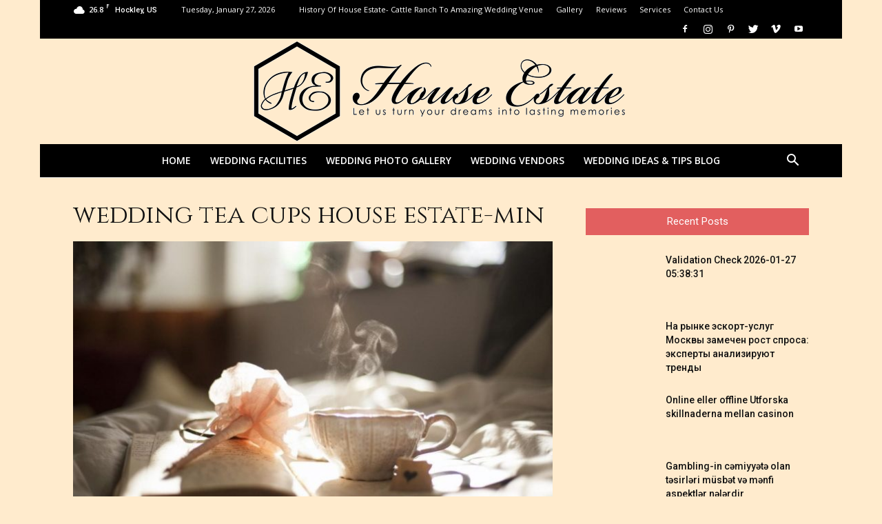

--- FILE ---
content_type: text/html; charset=UTF-8
request_url: https://thehouseestate.com/new-wedding-trends-reuse-dont-throw/wedding-tea-cups-house-estate-min/
body_size: 33583
content:
<!doctype html >
<!--[if IE 8]>    <html class="ie8" lang="en"> <![endif]-->
<!--[if IE 9]>    <html class="ie9" lang="en"> <![endif]-->
<!--[if gt IE 8]><!--> <html dir="ltr" lang="en-US"
	prefix="og: https://ogp.me/ns#" > <!--<![endif]-->
<head><meta charset="UTF-8" /><script>if(navigator.userAgent.match(/MSIE|Internet Explorer/i)||navigator.userAgent.match(/Trident\/7\..*?rv:11/i)){var href=document.location.href;if(!href.match(/[?&]nowprocket/)){if(href.indexOf("?")==-1){if(href.indexOf("#")==-1){document.location.href=href+"?nowprocket=1"}else{document.location.href=href.replace("#","?nowprocket=1#")}}else{if(href.indexOf("#")==-1){document.location.href=href+"&nowprocket=1"}else{document.location.href=href.replace("#","&nowprocket=1#")}}}}</script><script>class RocketLazyLoadScripts{constructor(){this.v="1.2.3",this.triggerEvents=["keydown","mousedown","mousemove","touchmove","touchstart","touchend","wheel"],this.userEventHandler=this._triggerListener.bind(this),this.touchStartHandler=this._onTouchStart.bind(this),this.touchMoveHandler=this._onTouchMove.bind(this),this.touchEndHandler=this._onTouchEnd.bind(this),this.clickHandler=this._onClick.bind(this),this.interceptedClicks=[],window.addEventListener("pageshow",t=>{this.persisted=t.persisted}),window.addEventListener("DOMContentLoaded",()=>{this._preconnect3rdParties()}),this.delayedScripts={normal:[],async:[],defer:[]},this.trash=[],this.allJQueries=[]}_addUserInteractionListener(t){if(document.hidden){t._triggerListener();return}this.triggerEvents.forEach(e=>window.addEventListener(e,t.userEventHandler,{passive:!0})),window.addEventListener("touchstart",t.touchStartHandler,{passive:!0}),window.addEventListener("mousedown",t.touchStartHandler),document.addEventListener("visibilitychange",t.userEventHandler)}_removeUserInteractionListener(){this.triggerEvents.forEach(t=>window.removeEventListener(t,this.userEventHandler,{passive:!0})),document.removeEventListener("visibilitychange",this.userEventHandler)}_onTouchStart(t){"HTML"!==t.target.tagName&&(window.addEventListener("touchend",this.touchEndHandler),window.addEventListener("mouseup",this.touchEndHandler),window.addEventListener("touchmove",this.touchMoveHandler,{passive:!0}),window.addEventListener("mousemove",this.touchMoveHandler),t.target.addEventListener("click",this.clickHandler),this._renameDOMAttribute(t.target,"onclick","rocket-onclick"),this._pendingClickStarted())}_onTouchMove(t){window.removeEventListener("touchend",this.touchEndHandler),window.removeEventListener("mouseup",this.touchEndHandler),window.removeEventListener("touchmove",this.touchMoveHandler,{passive:!0}),window.removeEventListener("mousemove",this.touchMoveHandler),t.target.removeEventListener("click",this.clickHandler),this._renameDOMAttribute(t.target,"rocket-onclick","onclick"),this._pendingClickFinished()}_onTouchEnd(t){window.removeEventListener("touchend",this.touchEndHandler),window.removeEventListener("mouseup",this.touchEndHandler),window.removeEventListener("touchmove",this.touchMoveHandler,{passive:!0}),window.removeEventListener("mousemove",this.touchMoveHandler)}_onClick(t){t.target.removeEventListener("click",this.clickHandler),this._renameDOMAttribute(t.target,"rocket-onclick","onclick"),this.interceptedClicks.push(t),t.preventDefault(),t.stopPropagation(),t.stopImmediatePropagation(),this._pendingClickFinished()}_replayClicks(){window.removeEventListener("touchstart",this.touchStartHandler,{passive:!0}),window.removeEventListener("mousedown",this.touchStartHandler),this.interceptedClicks.forEach(t=>{t.target.dispatchEvent(new MouseEvent("click",{view:t.view,bubbles:!0,cancelable:!0}))})}_waitForPendingClicks(){return new Promise(t=>{this._isClickPending?this._pendingClickFinished=t:t()})}_pendingClickStarted(){this._isClickPending=!0}_pendingClickFinished(){this._isClickPending=!1}_renameDOMAttribute(t,e,r){t.hasAttribute&&t.hasAttribute(e)&&(event.target.setAttribute(r,event.target.getAttribute(e)),event.target.removeAttribute(e))}_triggerListener(){this._removeUserInteractionListener(this),"loading"===document.readyState?document.addEventListener("DOMContentLoaded",this._loadEverythingNow.bind(this)):this._loadEverythingNow()}_preconnect3rdParties(){let t=[];document.querySelectorAll("script[type=rocketlazyloadscript]").forEach(e=>{if(e.hasAttribute("src")){let r=new URL(e.src).origin;r!==location.origin&&t.push({src:r,crossOrigin:e.crossOrigin||"module"===e.getAttribute("data-rocket-type")})}}),t=[...new Map(t.map(t=>[JSON.stringify(t),t])).values()],this._batchInjectResourceHints(t,"preconnect")}async _loadEverythingNow(){this.lastBreath=Date.now(),this._delayEventListeners(this),this._delayJQueryReady(this),this._handleDocumentWrite(),this._registerAllDelayedScripts(),this._preloadAllScripts(),await this._loadScriptsFromList(this.delayedScripts.normal),await this._loadScriptsFromList(this.delayedScripts.defer),await this._loadScriptsFromList(this.delayedScripts.async);try{await this._triggerDOMContentLoaded(),await this._triggerWindowLoad()}catch(t){console.error(t)}window.dispatchEvent(new Event("rocket-allScriptsLoaded")),this._waitForPendingClicks().then(()=>{this._replayClicks()}),this._emptyTrash()}_registerAllDelayedScripts(){document.querySelectorAll("script[type=rocketlazyloadscript]").forEach(t=>{t.hasAttribute("data-rocket-src")?t.hasAttribute("async")&&!1!==t.async?this.delayedScripts.async.push(t):t.hasAttribute("defer")&&!1!==t.defer||"module"===t.getAttribute("data-rocket-type")?this.delayedScripts.defer.push(t):this.delayedScripts.normal.push(t):this.delayedScripts.normal.push(t)})}async _transformScript(t){return new Promise((await this._littleBreath(),navigator.userAgent.indexOf("Firefox/")>0||""===navigator.vendor)?e=>{let r=document.createElement("script");[...t.attributes].forEach(t=>{let e=t.nodeName;"type"!==e&&("data-rocket-type"===e&&(e="type"),"data-rocket-src"===e&&(e="src"),r.setAttribute(e,t.nodeValue))}),t.text&&(r.text=t.text),r.hasAttribute("src")?(r.addEventListener("load",e),r.addEventListener("error",e)):(r.text=t.text,e());try{t.parentNode.replaceChild(r,t)}catch(i){e()}}:async e=>{function r(){t.setAttribute("data-rocket-status","failed"),e()}try{let i=t.getAttribute("data-rocket-type"),n=t.getAttribute("data-rocket-src");t.text,i?(t.type=i,t.removeAttribute("data-rocket-type")):t.removeAttribute("type"),t.addEventListener("load",function r(){t.setAttribute("data-rocket-status","executed"),e()}),t.addEventListener("error",r),n?(t.removeAttribute("data-rocket-src"),t.src=n):t.src="data:text/javascript;base64,"+window.btoa(unescape(encodeURIComponent(t.text)))}catch(s){r()}})}async _loadScriptsFromList(t){let e=t.shift();return e&&e.isConnected?(await this._transformScript(e),this._loadScriptsFromList(t)):Promise.resolve()}_preloadAllScripts(){this._batchInjectResourceHints([...this.delayedScripts.normal,...this.delayedScripts.defer,...this.delayedScripts.async],"preload")}_batchInjectResourceHints(t,e){var r=document.createDocumentFragment();t.forEach(t=>{let i=t.getAttribute&&t.getAttribute("data-rocket-src")||t.src;if(i){let n=document.createElement("link");n.href=i,n.rel=e,"preconnect"!==e&&(n.as="script"),t.getAttribute&&"module"===t.getAttribute("data-rocket-type")&&(n.crossOrigin=!0),t.crossOrigin&&(n.crossOrigin=t.crossOrigin),t.integrity&&(n.integrity=t.integrity),r.appendChild(n),this.trash.push(n)}}),document.head.appendChild(r)}_delayEventListeners(t){let e={};function r(t,r){!function t(r){!e[r]&&(e[r]={originalFunctions:{add:r.addEventListener,remove:r.removeEventListener},eventsToRewrite:[]},r.addEventListener=function(){arguments[0]=i(arguments[0]),e[r].originalFunctions.add.apply(r,arguments)},r.removeEventListener=function(){arguments[0]=i(arguments[0]),e[r].originalFunctions.remove.apply(r,arguments)});function i(t){return e[r].eventsToRewrite.indexOf(t)>=0?"rocket-"+t:t}}(t),e[t].eventsToRewrite.push(r)}function i(t,e){let r=t[e];Object.defineProperty(t,e,{get:()=>r||function(){},set(i){t["rocket"+e]=r=i}})}r(document,"DOMContentLoaded"),r(window,"DOMContentLoaded"),r(window,"load"),r(window,"pageshow"),r(document,"readystatechange"),i(document,"onreadystatechange"),i(window,"onload"),i(window,"onpageshow")}_delayJQueryReady(t){let e;function r(r){if(r&&r.fn&&!t.allJQueries.includes(r)){r.fn.ready=r.fn.init.prototype.ready=function(e){return t.domReadyFired?e.bind(document)(r):document.addEventListener("rocket-DOMContentLoaded",()=>e.bind(document)(r)),r([])};let i=r.fn.on;r.fn.on=r.fn.init.prototype.on=function(){if(this[0]===window){function t(t){return t.split(" ").map(t=>"load"===t||0===t.indexOf("load.")?"rocket-jquery-load":t).join(" ")}"string"==typeof arguments[0]||arguments[0]instanceof String?arguments[0]=t(arguments[0]):"object"==typeof arguments[0]&&Object.keys(arguments[0]).forEach(e=>{let r=arguments[0][e];delete arguments[0][e],arguments[0][t(e)]=r})}return i.apply(this,arguments),this},t.allJQueries.push(r)}e=r}r(window.jQuery),Object.defineProperty(window,"jQuery",{get:()=>e,set(t){r(t)}})}async _triggerDOMContentLoaded(){this.domReadyFired=!0,await this._littleBreath(),document.dispatchEvent(new Event("rocket-DOMContentLoaded")),await this._littleBreath(),window.dispatchEvent(new Event("rocket-DOMContentLoaded")),await this._littleBreath(),document.dispatchEvent(new Event("rocket-readystatechange")),await this._littleBreath(),document.rocketonreadystatechange&&document.rocketonreadystatechange()}async _triggerWindowLoad(){await this._littleBreath(),window.dispatchEvent(new Event("rocket-load")),await this._littleBreath(),window.rocketonload&&window.rocketonload(),await this._littleBreath(),this.allJQueries.forEach(t=>t(window).trigger("rocket-jquery-load")),await this._littleBreath();let t=new Event("rocket-pageshow");t.persisted=this.persisted,window.dispatchEvent(t),await this._littleBreath(),window.rocketonpageshow&&window.rocketonpageshow({persisted:this.persisted})}_handleDocumentWrite(){let t=new Map;document.write=document.writeln=function(e){let r=document.currentScript;r||console.error("WPRocket unable to document.write this: "+e);let i=document.createRange(),n=r.parentElement,s=t.get(r);void 0===s&&(s=r.nextSibling,t.set(r,s));let a=document.createDocumentFragment();i.setStart(a,0),a.appendChild(i.createContextualFragment(e)),n.insertBefore(a,s)}}async _littleBreath(){Date.now()-this.lastBreath>45&&(await this._requestAnimFrame(),this.lastBreath=Date.now())}async _requestAnimFrame(){return document.hidden?new Promise(t=>setTimeout(t)):new Promise(t=>requestAnimationFrame(t))}_emptyTrash(){this.trash.forEach(t=>t.remove())}static run(){let t=new RocketLazyLoadScripts;t._addUserInteractionListener(t)}}RocketLazyLoadScripts.run();</script>
    
    
    <meta name="viewport" content="width=device-width, initial-scale=1.0">
    <link rel="pingback" href="https://thehouseestate.com/xmlrpc.php" />
    
		<!-- All in One SEO 4.2.9 - aioseo.com -->
		<title>wedding tea cups house estate-min | House Estate</title><link rel="preload" as="style" href="https://fonts.googleapis.com/css?family=Cinzel%3A400%7COpen%20Sans%3A300italic%2C400%2C400italic%2C600%2C600italic%2C700%7CRoboto%3A300%2C400%2C400italic%2C500%2C500italic%2C700%2C900&#038;display=swap" /><link rel="stylesheet" href="https://fonts.googleapis.com/css?family=Cinzel%3A400%7COpen%20Sans%3A300italic%2C400%2C400italic%2C600%2C600italic%2C700%7CRoboto%3A300%2C400%2C400italic%2C500%2C500italic%2C700%2C900&#038;display=swap" media="print" onload="this.media='all'" /><noscript><link rel="stylesheet" href="https://fonts.googleapis.com/css?family=Cinzel%3A400%7COpen%20Sans%3A300italic%2C400%2C400italic%2C600%2C600italic%2C700%7CRoboto%3A300%2C400%2C400italic%2C500%2C500italic%2C700%2C900&#038;display=swap" /></noscript>
		<meta name="robots" content="max-snippet:-1, max-image-preview:large, max-video-preview:-1" />
		<meta name="p:domain_verify" content="df88ce6a05e044ed9f93206a607a78c9" />
		<link rel="canonical" href="https://thehouseestate.com/new-wedding-trends-reuse-dont-throw/wedding-tea-cups-house-estate-min/" />
		<meta name="generator" content="All in One SEO (AIOSEO) 4.2.9 " />
		<meta property="og:locale" content="en_US" />
		<meta property="og:site_name" content="House Estate" />
		<meta property="og:type" content="article" />
		<meta property="og:title" content="wedding tea cups house estate-min | House Estate" />
		<meta property="og:url" content="https://thehouseestate.com/new-wedding-trends-reuse-dont-throw/wedding-tea-cups-house-estate-min/" />
		<meta property="og:image" content="https://thehouseestate.com/wp-content/uploads/2019/12/wedding-tea-cups-house-estate-min.jpg" />
		<meta property="og:image:secure_url" content="https://thehouseestate.com/wp-content/uploads/2019/12/wedding-tea-cups-house-estate-min.jpg" />
		<meta property="og:image:width" content="700" />
		<meta property="og:image:height" content="467" />
		<meta property="article:published_time" content="2019-12-21T22:52:35+00:00" />
		<meta property="article:modified_time" content="2019-12-21T23:04:12+00:00" />
		<meta name="twitter:card" content="summary" />
		<meta name="twitter:title" content="wedding tea cups house estate-min | House Estate" />
		<meta name="twitter:image" content="https://thehouseestate.com/wp-content/uploads/2019/12/wedding-tea-cups-house-estate-min.jpg" />
		<meta name="google" content="nositelinkssearchbox" />
		<script type="rocketlazyloadscript" data-rocket-type="text/javascript">
			window.ga=window.ga||function(){(ga.q=ga.q||[]).push(arguments)};ga.l=+new Date;
			ga('create', "UA-98891478-1", { 'cookieDomain': 'thehouseestate.com' } );
			ga('require', 'linkid', 'linkid.js');
			ga('require', 'outboundLinkTracker');
			ga('send', 'pageview');
		</script>
		<script type="rocketlazyloadscript" async data-rocket-src="https://www.google-analytics.com/analytics.js"></script>
		<script type="rocketlazyloadscript" data-minify="1" async data-rocket-src="https://thehouseestate.com/wp-content/cache/min/1/wp-content/plugins/all-in-one-seo-pack/dist/Lite/assets/autotrack.ca946afc.js?ver=1768547546"></script>
		<!-- All in One SEO -->

<link rel="icon" type="image/png" href="https://thehouseestate.com/wp-content/uploads/2017/06/favicon.jpg"><link rel='dns-prefetch' href='//fonts.googleapis.com' />
<link href='https://fonts.gstatic.com' crossorigin rel='preconnect' />
<link rel="alternate" type="application/rss+xml" title="House Estate &raquo; Feed" href="https://thehouseestate.com/feed/" />
<link rel="alternate" type="application/rss+xml" title="House Estate &raquo; Comments Feed" href="https://thehouseestate.com/comments/feed/" />
<style id='wp-emoji-styles-inline-css' type='text/css'>

	img.wp-smiley, img.emoji {
		display: inline !important;
		border: none !important;
		box-shadow: none !important;
		height: 1em !important;
		width: 1em !important;
		margin: 0 0.07em !important;
		vertical-align: -0.1em !important;
		background: none !important;
		padding: 0 !important;
	}
</style>
<link rel='stylesheet' id='wp-block-library-css' href='https://thehouseestate.com/wp-includes/css/dist/block-library/style.min.css?ver=6.4.7' type='text/css' media='all' />
<style id='classic-theme-styles-inline-css' type='text/css'>
/*! This file is auto-generated */
.wp-block-button__link{color:#fff;background-color:#32373c;border-radius:9999px;box-shadow:none;text-decoration:none;padding:calc(.667em + 2px) calc(1.333em + 2px);font-size:1.125em}.wp-block-file__button{background:#32373c;color:#fff;text-decoration:none}
</style>
<style id='global-styles-inline-css' type='text/css'>
body{--wp--preset--color--black: #000000;--wp--preset--color--cyan-bluish-gray: #abb8c3;--wp--preset--color--white: #ffffff;--wp--preset--color--pale-pink: #f78da7;--wp--preset--color--vivid-red: #cf2e2e;--wp--preset--color--luminous-vivid-orange: #ff6900;--wp--preset--color--luminous-vivid-amber: #fcb900;--wp--preset--color--light-green-cyan: #7bdcb5;--wp--preset--color--vivid-green-cyan: #00d084;--wp--preset--color--pale-cyan-blue: #8ed1fc;--wp--preset--color--vivid-cyan-blue: #0693e3;--wp--preset--color--vivid-purple: #9b51e0;--wp--preset--gradient--vivid-cyan-blue-to-vivid-purple: linear-gradient(135deg,rgba(6,147,227,1) 0%,rgb(155,81,224) 100%);--wp--preset--gradient--light-green-cyan-to-vivid-green-cyan: linear-gradient(135deg,rgb(122,220,180) 0%,rgb(0,208,130) 100%);--wp--preset--gradient--luminous-vivid-amber-to-luminous-vivid-orange: linear-gradient(135deg,rgba(252,185,0,1) 0%,rgba(255,105,0,1) 100%);--wp--preset--gradient--luminous-vivid-orange-to-vivid-red: linear-gradient(135deg,rgba(255,105,0,1) 0%,rgb(207,46,46) 100%);--wp--preset--gradient--very-light-gray-to-cyan-bluish-gray: linear-gradient(135deg,rgb(238,238,238) 0%,rgb(169,184,195) 100%);--wp--preset--gradient--cool-to-warm-spectrum: linear-gradient(135deg,rgb(74,234,220) 0%,rgb(151,120,209) 20%,rgb(207,42,186) 40%,rgb(238,44,130) 60%,rgb(251,105,98) 80%,rgb(254,248,76) 100%);--wp--preset--gradient--blush-light-purple: linear-gradient(135deg,rgb(255,206,236) 0%,rgb(152,150,240) 100%);--wp--preset--gradient--blush-bordeaux: linear-gradient(135deg,rgb(254,205,165) 0%,rgb(254,45,45) 50%,rgb(107,0,62) 100%);--wp--preset--gradient--luminous-dusk: linear-gradient(135deg,rgb(255,203,112) 0%,rgb(199,81,192) 50%,rgb(65,88,208) 100%);--wp--preset--gradient--pale-ocean: linear-gradient(135deg,rgb(255,245,203) 0%,rgb(182,227,212) 50%,rgb(51,167,181) 100%);--wp--preset--gradient--electric-grass: linear-gradient(135deg,rgb(202,248,128) 0%,rgb(113,206,126) 100%);--wp--preset--gradient--midnight: linear-gradient(135deg,rgb(2,3,129) 0%,rgb(40,116,252) 100%);--wp--preset--font-size--small: 13px;--wp--preset--font-size--medium: 20px;--wp--preset--font-size--large: 36px;--wp--preset--font-size--x-large: 42px;--wp--preset--spacing--20: 0.44rem;--wp--preset--spacing--30: 0.67rem;--wp--preset--spacing--40: 1rem;--wp--preset--spacing--50: 1.5rem;--wp--preset--spacing--60: 2.25rem;--wp--preset--spacing--70: 3.38rem;--wp--preset--spacing--80: 5.06rem;--wp--preset--shadow--natural: 6px 6px 9px rgba(0, 0, 0, 0.2);--wp--preset--shadow--deep: 12px 12px 50px rgba(0, 0, 0, 0.4);--wp--preset--shadow--sharp: 6px 6px 0px rgba(0, 0, 0, 0.2);--wp--preset--shadow--outlined: 6px 6px 0px -3px rgba(255, 255, 255, 1), 6px 6px rgba(0, 0, 0, 1);--wp--preset--shadow--crisp: 6px 6px 0px rgba(0, 0, 0, 1);}:where(.is-layout-flex){gap: 0.5em;}:where(.is-layout-grid){gap: 0.5em;}body .is-layout-flow > .alignleft{float: left;margin-inline-start: 0;margin-inline-end: 2em;}body .is-layout-flow > .alignright{float: right;margin-inline-start: 2em;margin-inline-end: 0;}body .is-layout-flow > .aligncenter{margin-left: auto !important;margin-right: auto !important;}body .is-layout-constrained > .alignleft{float: left;margin-inline-start: 0;margin-inline-end: 2em;}body .is-layout-constrained > .alignright{float: right;margin-inline-start: 2em;margin-inline-end: 0;}body .is-layout-constrained > .aligncenter{margin-left: auto !important;margin-right: auto !important;}body .is-layout-constrained > :where(:not(.alignleft):not(.alignright):not(.alignfull)){max-width: var(--wp--style--global--content-size);margin-left: auto !important;margin-right: auto !important;}body .is-layout-constrained > .alignwide{max-width: var(--wp--style--global--wide-size);}body .is-layout-flex{display: flex;}body .is-layout-flex{flex-wrap: wrap;align-items: center;}body .is-layout-flex > *{margin: 0;}body .is-layout-grid{display: grid;}body .is-layout-grid > *{margin: 0;}:where(.wp-block-columns.is-layout-flex){gap: 2em;}:where(.wp-block-columns.is-layout-grid){gap: 2em;}:where(.wp-block-post-template.is-layout-flex){gap: 1.25em;}:where(.wp-block-post-template.is-layout-grid){gap: 1.25em;}.has-black-color{color: var(--wp--preset--color--black) !important;}.has-cyan-bluish-gray-color{color: var(--wp--preset--color--cyan-bluish-gray) !important;}.has-white-color{color: var(--wp--preset--color--white) !important;}.has-pale-pink-color{color: var(--wp--preset--color--pale-pink) !important;}.has-vivid-red-color{color: var(--wp--preset--color--vivid-red) !important;}.has-luminous-vivid-orange-color{color: var(--wp--preset--color--luminous-vivid-orange) !important;}.has-luminous-vivid-amber-color{color: var(--wp--preset--color--luminous-vivid-amber) !important;}.has-light-green-cyan-color{color: var(--wp--preset--color--light-green-cyan) !important;}.has-vivid-green-cyan-color{color: var(--wp--preset--color--vivid-green-cyan) !important;}.has-pale-cyan-blue-color{color: var(--wp--preset--color--pale-cyan-blue) !important;}.has-vivid-cyan-blue-color{color: var(--wp--preset--color--vivid-cyan-blue) !important;}.has-vivid-purple-color{color: var(--wp--preset--color--vivid-purple) !important;}.has-black-background-color{background-color: var(--wp--preset--color--black) !important;}.has-cyan-bluish-gray-background-color{background-color: var(--wp--preset--color--cyan-bluish-gray) !important;}.has-white-background-color{background-color: var(--wp--preset--color--white) !important;}.has-pale-pink-background-color{background-color: var(--wp--preset--color--pale-pink) !important;}.has-vivid-red-background-color{background-color: var(--wp--preset--color--vivid-red) !important;}.has-luminous-vivid-orange-background-color{background-color: var(--wp--preset--color--luminous-vivid-orange) !important;}.has-luminous-vivid-amber-background-color{background-color: var(--wp--preset--color--luminous-vivid-amber) !important;}.has-light-green-cyan-background-color{background-color: var(--wp--preset--color--light-green-cyan) !important;}.has-vivid-green-cyan-background-color{background-color: var(--wp--preset--color--vivid-green-cyan) !important;}.has-pale-cyan-blue-background-color{background-color: var(--wp--preset--color--pale-cyan-blue) !important;}.has-vivid-cyan-blue-background-color{background-color: var(--wp--preset--color--vivid-cyan-blue) !important;}.has-vivid-purple-background-color{background-color: var(--wp--preset--color--vivid-purple) !important;}.has-black-border-color{border-color: var(--wp--preset--color--black) !important;}.has-cyan-bluish-gray-border-color{border-color: var(--wp--preset--color--cyan-bluish-gray) !important;}.has-white-border-color{border-color: var(--wp--preset--color--white) !important;}.has-pale-pink-border-color{border-color: var(--wp--preset--color--pale-pink) !important;}.has-vivid-red-border-color{border-color: var(--wp--preset--color--vivid-red) !important;}.has-luminous-vivid-orange-border-color{border-color: var(--wp--preset--color--luminous-vivid-orange) !important;}.has-luminous-vivid-amber-border-color{border-color: var(--wp--preset--color--luminous-vivid-amber) !important;}.has-light-green-cyan-border-color{border-color: var(--wp--preset--color--light-green-cyan) !important;}.has-vivid-green-cyan-border-color{border-color: var(--wp--preset--color--vivid-green-cyan) !important;}.has-pale-cyan-blue-border-color{border-color: var(--wp--preset--color--pale-cyan-blue) !important;}.has-vivid-cyan-blue-border-color{border-color: var(--wp--preset--color--vivid-cyan-blue) !important;}.has-vivid-purple-border-color{border-color: var(--wp--preset--color--vivid-purple) !important;}.has-vivid-cyan-blue-to-vivid-purple-gradient-background{background: var(--wp--preset--gradient--vivid-cyan-blue-to-vivid-purple) !important;}.has-light-green-cyan-to-vivid-green-cyan-gradient-background{background: var(--wp--preset--gradient--light-green-cyan-to-vivid-green-cyan) !important;}.has-luminous-vivid-amber-to-luminous-vivid-orange-gradient-background{background: var(--wp--preset--gradient--luminous-vivid-amber-to-luminous-vivid-orange) !important;}.has-luminous-vivid-orange-to-vivid-red-gradient-background{background: var(--wp--preset--gradient--luminous-vivid-orange-to-vivid-red) !important;}.has-very-light-gray-to-cyan-bluish-gray-gradient-background{background: var(--wp--preset--gradient--very-light-gray-to-cyan-bluish-gray) !important;}.has-cool-to-warm-spectrum-gradient-background{background: var(--wp--preset--gradient--cool-to-warm-spectrum) !important;}.has-blush-light-purple-gradient-background{background: var(--wp--preset--gradient--blush-light-purple) !important;}.has-blush-bordeaux-gradient-background{background: var(--wp--preset--gradient--blush-bordeaux) !important;}.has-luminous-dusk-gradient-background{background: var(--wp--preset--gradient--luminous-dusk) !important;}.has-pale-ocean-gradient-background{background: var(--wp--preset--gradient--pale-ocean) !important;}.has-electric-grass-gradient-background{background: var(--wp--preset--gradient--electric-grass) !important;}.has-midnight-gradient-background{background: var(--wp--preset--gradient--midnight) !important;}.has-small-font-size{font-size: var(--wp--preset--font-size--small) !important;}.has-medium-font-size{font-size: var(--wp--preset--font-size--medium) !important;}.has-large-font-size{font-size: var(--wp--preset--font-size--large) !important;}.has-x-large-font-size{font-size: var(--wp--preset--font-size--x-large) !important;}
.wp-block-navigation a:where(:not(.wp-element-button)){color: inherit;}
:where(.wp-block-post-template.is-layout-flex){gap: 1.25em;}:where(.wp-block-post-template.is-layout-grid){gap: 1.25em;}
:where(.wp-block-columns.is-layout-flex){gap: 2em;}:where(.wp-block-columns.is-layout-grid){gap: 2em;}
.wp-block-pullquote{font-size: 1.5em;line-height: 1.6;}
</style>
<link data-minify="1" rel='stylesheet' id='rs-plugin-settings-css' href='https://thehouseestate.com/wp-content/cache/background-css/thehouseestate.com/wp-content/cache/min/1/wp-content/plugins/revslider/rs-plugin/css/settings.css?ver=1768547546&wpr_t=1769473648' type='text/css' media='all' />
<style id='rs-plugin-settings-inline-css' type='text/css'>
.tp-caption a{color:#ff7302;text-shadow:none;-webkit-transition:all 0.2s ease-out;-moz-transition:all 0.2s ease-out;-o-transition:all 0.2s ease-out;-ms-transition:all 0.2s ease-out}.tp-caption a:hover{color:#ffa902}
</style>

<link data-minify="1" rel='stylesheet' id='js_composer_front-css' href='https://thehouseestate.com/wp-content/cache/background-css/thehouseestate.com/wp-content/cache/min/1/wp-content/plugins/js_composer/assets/css/js_composer.min.css?ver=1768547546&wpr_t=1769473648' type='text/css' media='all' />
<link data-minify="1" rel='stylesheet' id='td-theme-css' href='https://thehouseestate.com/wp-content/cache/background-css/thehouseestate.com/wp-content/cache/min/1/wp-content/themes/Newspaper/style.css?ver=1768547546&wpr_t=1769473648' type='text/css' media='all' />
<link data-minify="1" rel='stylesheet' id='td-theme-demo-style-css' href='https://thehouseestate.com/wp-content/cache/min/1/wp-content/themes/Newspaper/includes/demos/wedding/demo_style.css?ver=1768547546' type='text/css' media='all' />
<style id='rocket-lazyload-inline-css' type='text/css'>
.rll-youtube-player{position:relative;padding-bottom:56.23%;height:0;overflow:hidden;max-width:100%;}.rll-youtube-player:focus-within{outline: 2px solid currentColor;outline-offset: 5px;}.rll-youtube-player iframe{position:absolute;top:0;left:0;width:100%;height:100%;z-index:100;background:0 0}.rll-youtube-player img{bottom:0;display:block;left:0;margin:auto;max-width:100%;width:100%;position:absolute;right:0;top:0;border:none;height:auto;-webkit-transition:.4s all;-moz-transition:.4s all;transition:.4s all}.rll-youtube-player img:hover{-webkit-filter:brightness(75%)}.rll-youtube-player .play{height:100%;width:100%;left:0;top:0;position:absolute;background:var(--wpr-bg-d2d69877-02c7-410f-bdca-119de8b9841b) no-repeat center;background-color: transparent !important;cursor:pointer;border:none;}
</style>
<script type="rocketlazyloadscript" data-rocket-type="text/javascript" data-rocket-src="https://thehouseestate.com/wp-includes/js/jquery/jquery.min.js?ver=3.7.1" id="jquery-core-js"></script>
<script type="rocketlazyloadscript" data-rocket-type="text/javascript" data-rocket-src="https://thehouseestate.com/wp-includes/js/jquery/jquery-migrate.min.js?ver=3.4.1" id="jquery-migrate-js"></script>
<script type="rocketlazyloadscript" data-rocket-type="text/javascript" data-rocket-src="https://thehouseestate.com/wp-content/plugins/revslider/rs-plugin/js/jquery.themepunch.tools.min.js?ver=4.6.93" id="tp-tools-js"></script>
<script type="rocketlazyloadscript" data-rocket-type="text/javascript" data-rocket-src="https://thehouseestate.com/wp-content/plugins/revslider/rs-plugin/js/jquery.themepunch.revolution.min.js?ver=4.6.93" id="revmin-js"></script>
<link rel="https://api.w.org/" href="https://thehouseestate.com/wp-json/" /><link rel="alternate" type="application/json" href="https://thehouseestate.com/wp-json/wp/v2/media/4362" /><link rel="EditURI" type="application/rsd+xml" title="RSD" href="https://thehouseestate.com/xmlrpc.php?rsd" />
<meta name="generator" content="WordPress 6.4.7" />
<link rel='shortlink' href='https://thehouseestate.com/?p=4362' />
<link rel="alternate" type="application/json+oembed" href="https://thehouseestate.com/wp-json/oembed/1.0/embed?url=https%3A%2F%2Fthehouseestate.com%2Fnew-wedding-trends-reuse-dont-throw%2Fwedding-tea-cups-house-estate-min%2F" />
<link rel="alternate" type="text/xml+oembed" href="https://thehouseestate.com/wp-json/oembed/1.0/embed?url=https%3A%2F%2Fthehouseestate.com%2Fnew-wedding-trends-reuse-dont-throw%2Fwedding-tea-cups-house-estate-min%2F&#038;format=xml" />
<meta name="rating" content="General">
<meta name="revisit-after" content="2 days">
<meta name="robots" content="noydir,noodp" />
<meta property="og:title" content="Outdoor Wedding Venue Houston | Gazebo Weddings | House Estate"/>
<meta property="og:description" content="Looking for a perfect wedding venue or reception? House Estate, a premier wedding venue minutes from Houston,will turn your wedding into an amazing event.
" />
<meta property="og:url" content="https://thehouseestate.com/">
<meta property="og:image" content="https://thehouseestate.com/wp-content/uploads/2017/04/imageedit_1_2871097505.png" />
<meta name="twitter:card" content="Looking for a perfect wedding venue or reception? House Estate, a premier wedding venue minutes from Houston,will turn your wedding into an amazing event.
" />
<meta name="twitter:title" content="Outdoor Wedding Venue Houston | Gazebo Weddings | House Estate" />
<meta name="twitter:description" content="Looking for a perfect wedding venue or reception? House Estate, a premier wedding venue minutes from Houston,will turn your wedding into an amazing event.
"/>
<meta name="twitter:image" content="https://thehouseestate.com/wp-content/uploads/2017/04/imageedit_1_2871097505.png" />
<meta name="author" content="House Estate.">
<meta name="msvalidate.01" content="78B901325FA09F38B1062CEF015B8896" />
<meta name="distribution" content="Global">
<meta name="google-site-verification" content="0UODd5W3SiLCny0HVlHsQCCrPaEwMMccbETgmjEfsis" />
<meta name="DC.title" content="House Estate" />
<meta name="geo.region" content="US-TX" />
<meta name="geo.placename" content="Houston" />
<meta name="geo.position" content="39.78373;-100.445882" />
<meta name="ICBM" content="39.78373, -100.445882" />
<meta name="Language" content="English" />
<meta name="YahooSeeker" content="INDEX, FOLLOW">
<meta name="msnbot" content="INDEX, FOLLOW">
<meta name="allow-search" content="yes">		<script type="rocketlazyloadscript" data-rocket-type="text/javascript">
			jQuery(document).ready(function() {
				// CUSTOM AJAX CONTENT LOADING FUNCTION
				var ajaxRevslider = function(obj) {
				
					// obj.type : Post Type
					// obj.id : ID of Content to Load
					// obj.aspectratio : The Aspect Ratio of the Container / Media
					// obj.selector : The Container Selector where the Content of Ajax will be injected. It is done via the Essential Grid on Return of Content
					
					var content = "";

					data = {};
					
					data.action = 'revslider_ajax_call_front';
					data.client_action = 'get_slider_html';
					data.token = '42e058de9a';
					data.type = obj.type;
					data.id = obj.id;
					data.aspectratio = obj.aspectratio;
					
					// SYNC AJAX REQUEST
					jQuery.ajax({
						type:"post",
						url:"https://thehouseestate.com/wp-admin/admin-ajax.php",
						dataType: 'json',
						data:data,
						async:false,
						success: function(ret, textStatus, XMLHttpRequest) {
							if(ret.success == true)
								content = ret.data;								
						},
						error: function(e) {
							console.log(e);
						}
					});
					
					 // FIRST RETURN THE CONTENT WHEN IT IS LOADED !!
					 return content;						 
				};
				
				// CUSTOM AJAX FUNCTION TO REMOVE THE SLIDER
				var ajaxRemoveRevslider = function(obj) {
					return jQuery(obj.selector+" .rev_slider").revkill();
				};

				// EXTEND THE AJAX CONTENT LOADING TYPES WITH TYPE AND FUNCTION
				var extendessential = setInterval(function() {
					if (jQuery.fn.tpessential != undefined) {
						clearInterval(extendessential);
						if(typeof(jQuery.fn.tpessential.defaults) !== 'undefined') {
							jQuery.fn.tpessential.defaults.ajaxTypes.push({type:"revslider",func:ajaxRevslider,killfunc:ajaxRemoveRevslider,openAnimationSpeed:0.3});   
							// type:  Name of the Post to load via Ajax into the Essential Grid Ajax Container
							// func: the Function Name which is Called once the Item with the Post Type has been clicked
							// killfunc: function to kill in case the Ajax Window going to be removed (before Remove function !
							// openAnimationSpeed: how quick the Ajax Content window should be animated (default is 0.3)
						}
					}
				},30);
			});
		</script>
		<link id='MediaRSS' rel='alternate' type='application/rss+xml' title='NextGEN Gallery RSS Feed' href='https://thehouseestate.com/wp-content/plugins/nextgen-gallery/products/photocrati_nextgen/modules/ngglegacy/xml/media-rss.php' />
<!--[if lt IE 9]><script src="https://html5shim.googlecode.com/svn/trunk/html5.js"></script><![endif]-->
    <meta name="generator" content="Powered by Visual Composer - drag and drop page builder for WordPress."/>
<!--[if lte IE 9]><link rel="stylesheet" type="text/css" href="https://thehouseestate.com/wp-content/plugins/js_composer/assets/css/vc_lte_ie9.min.css" media="screen"><![endif]--><!--[if IE  8]><link rel="stylesheet" type="text/css" href="https://thehouseestate.com/wp-content/plugins/js_composer/assets/css/vc-ie8.min.css" media="screen"><![endif]-->
<!-- JS generated by theme -->

<script type="rocketlazyloadscript">
    
    

	    var tdBlocksArray = []; //here we store all the items for the current page

	    //td_block class - each ajax block uses a object of this class for requests
	    function tdBlock() {
		    this.id = '';
		    this.block_type = 1; //block type id (1-234 etc)
		    this.atts = '';
		    this.td_column_number = '';
		    this.td_current_page = 1; //
		    this.post_count = 0; //from wp
		    this.found_posts = 0; //from wp
		    this.max_num_pages = 0; //from wp
		    this.td_filter_value = ''; //current live filter value
		    this.is_ajax_running = false;
		    this.td_user_action = ''; // load more or infinite loader (used by the animation)
		    this.header_color = '';
		    this.ajax_pagination_infinite_stop = ''; //show load more at page x
	    }


        // td_js_generator - mini detector
        (function(){
            var htmlTag = document.getElementsByTagName("html")[0];

            if ( navigator.userAgent.indexOf("MSIE 10.0") > -1 ) {
                htmlTag.className += ' ie10';
            }

            if ( !!navigator.userAgent.match(/Trident.*rv\:11\./) ) {
                htmlTag.className += ' ie11';
            }

            if ( /(iPad|iPhone|iPod)/g.test(navigator.userAgent) ) {
                htmlTag.className += ' td-md-is-ios';
            }

            var user_agent = navigator.userAgent.toLowerCase();
            if ( user_agent.indexOf("android") > -1 ) {
                htmlTag.className += ' td-md-is-android';
            }

            if ( -1 !== navigator.userAgent.indexOf('Mac OS X')  ) {
                htmlTag.className += ' td-md-is-os-x';
            }

            if ( /chrom(e|ium)/.test(navigator.userAgent.toLowerCase()) ) {
               htmlTag.className += ' td-md-is-chrome';
            }

            if ( -1 !== navigator.userAgent.indexOf('Firefox') ) {
                htmlTag.className += ' td-md-is-firefox';
            }

            if ( -1 !== navigator.userAgent.indexOf('Safari') && -1 === navigator.userAgent.indexOf('Chrome') ) {
                htmlTag.className += ' td-md-is-safari';
            }

            if( -1 !== navigator.userAgent.indexOf('IEMobile') ){
                htmlTag.className += ' td-md-is-iemobile';
            }

        })();




        var tdLocalCache = {};

        ( function () {
            "use strict";

            tdLocalCache = {
                data: {},
                remove: function (resource_id) {
                    delete tdLocalCache.data[resource_id];
                },
                exist: function (resource_id) {
                    return tdLocalCache.data.hasOwnProperty(resource_id) && tdLocalCache.data[resource_id] !== null;
                },
                get: function (resource_id) {
                    return tdLocalCache.data[resource_id];
                },
                set: function (resource_id, cachedData) {
                    tdLocalCache.remove(resource_id);
                    tdLocalCache.data[resource_id] = cachedData;
                }
            };
        })();

    
    
var td_viewport_interval_list=[{"limitBottom":767,"sidebarWidth":228},{"limitBottom":1018,"sidebarWidth":300},{"limitBottom":1140,"sidebarWidth":324}];
var td_ajax_url="https:\/\/thehouseestate.com\/wp-admin\/admin-ajax.php?td_theme_name=Newspaper&v=7.8";
var td_get_template_directory_uri="https:\/\/thehouseestate.com\/wp-content\/themes\/Newspaper";
var tds_snap_menu="";
var tds_logo_on_sticky="show_header_logo";
var tds_header_style="10";
var td_please_wait="Please wait...";
var td_email_user_pass_incorrect="User or password incorrect!";
var td_email_user_incorrect="Email or username incorrect!";
var td_email_incorrect="Email incorrect!";
var tds_more_articles_on_post_enable="";
var tds_more_articles_on_post_time_to_wait="";
var tds_more_articles_on_post_pages_distance_from_top=0;
var tds_theme_color_site_wide="#f49586";
var tds_smart_sidebar="";
var tdThemeName="Newspaper";
var td_magnific_popup_translation_tPrev="Previous (Left arrow key)";
var td_magnific_popup_translation_tNext="Next (Right arrow key)";
var td_magnific_popup_translation_tCounter="%curr% of %total%";
var td_magnific_popup_translation_ajax_tError="The content from %url% could not be loaded.";
var td_magnific_popup_translation_image_tError="The image #%curr% could not be loaded.";
var td_ad_background_click_link="";
var td_ad_background_click_target="";
</script>


<!-- Header style compiled by theme -->

<style>
    

body {
	background-color:#FFEBCD;
}
.td-header-wrap .black-menu .sf-menu > .current-menu-item > a,
    .td-header-wrap .black-menu .sf-menu > .current-menu-ancestor > a,
    .td-header-wrap .black-menu .sf-menu > .current-category-ancestor > a,
    .td-header-wrap .black-menu .sf-menu > li > a:hover,
    .td-header-wrap .black-menu .sf-menu > .sfHover > a,
    .td-header-style-12 .td-header-menu-wrap-full,
    .sf-menu > .current-menu-item > a:after,
    .sf-menu > .current-menu-ancestor > a:after,
    .sf-menu > .current-category-ancestor > a:after,
    .sf-menu > li:hover > a:after,
    .sf-menu > .sfHover > a:after,
    .td-header-style-12 .td-affix,
    .header-search-wrap .td-drop-down-search:after,
    .header-search-wrap .td-drop-down-search .btn:hover,
    input[type=submit]:hover,
    .td-read-more a,
    .td-post-category:hover,
    .td-grid-style-1.td-hover-1 .td-big-grid-post:hover .td-post-category,
    .td-grid-style-5.td-hover-1 .td-big-grid-post:hover .td-post-category,
    .td_top_authors .td-active .td-author-post-count,
    .td_top_authors .td-active .td-author-comments-count,
    .td_top_authors .td_mod_wrap:hover .td-author-post-count,
    .td_top_authors .td_mod_wrap:hover .td-author-comments-count,
    .td-404-sub-sub-title a:hover,
    .td-search-form-widget .wpb_button:hover,
    .td-rating-bar-wrap div,
    .td_category_template_3 .td-current-sub-category,
    .dropcap,
    .td_wrapper_video_playlist .td_video_controls_playlist_wrapper,
    .wpb_default,
    .wpb_default:hover,
    .td-left-smart-list:hover,
    .td-right-smart-list:hover,
    .woocommerce-checkout .woocommerce input.button:hover,
    .woocommerce-page .woocommerce a.button:hover,
    .woocommerce-account div.woocommerce .button:hover,
    #bbpress-forums button:hover,
    .bbp_widget_login .button:hover,
    .td-footer-wrapper .td-post-category,
    .td-footer-wrapper .widget_product_search input[type="submit"]:hover,
    .woocommerce .product a.button:hover,
    .woocommerce .product #respond input#submit:hover,
    .woocommerce .checkout input#place_order:hover,
    .woocommerce .woocommerce.widget .button:hover,
    .single-product .product .summary .cart .button:hover,
    .woocommerce-cart .woocommerce table.cart .button:hover,
    .woocommerce-cart .woocommerce .shipping-calculator-form .button:hover,
    .td-next-prev-wrap a:hover,
    .td-load-more-wrap a:hover,
    .td-post-small-box a:hover,
    .page-nav .current,
    .page-nav:first-child > div,
    .td_category_template_8 .td-category-header .td-category a.td-current-sub-category,
    .td_category_template_4 .td-category-siblings .td-category a:hover,
    #bbpress-forums .bbp-pagination .current,
    #bbpress-forums #bbp-single-user-details #bbp-user-navigation li.current a,
    .td-theme-slider:hover .slide-meta-cat a,
    a.vc_btn-black:hover,
    .td-trending-now-wrapper:hover .td-trending-now-title,
    .td-scroll-up,
    .td-smart-list-button:hover,
    .td-weather-information:before,
    .td-weather-week:before,
    .td_block_exchange .td-exchange-header:before,
    .td_block_big_grid_9.td-grid-style-1 .td-post-category,
    .td_block_big_grid_9.td-grid-style-5 .td-post-category,
    .td-grid-style-6.td-hover-1 .td-module-thumb:after,
    .td-pulldown-syle-2 .td-subcat-dropdown ul:after,
    .td_block_template_9 .td-block-title:after,
    .td_block_template_15 .td-block-title:before {
        background-color: #f49586;
    }

    .global-block-template-4 .td-related-title .td-cur-simple-item:before {
        border-color: #f49586 transparent transparent transparent !important;
    }

    .woocommerce .woocommerce-message .button:hover,
    .woocommerce .woocommerce-error .button:hover,
    .woocommerce .woocommerce-info .button:hover,
    .global-block-template-4 .td-related-title .td-cur-simple-item,
    .global-block-template-3 .td-related-title .td-cur-simple-item,
    .global-block-template-9 .td-related-title:after {
        background-color: #f49586 !important;
    }

    .woocommerce .product .onsale,
    .woocommerce.widget .ui-slider .ui-slider-handle {
        background: none #f49586;
    }

    .woocommerce.widget.widget_layered_nav_filters ul li a {
        background: none repeat scroll 0 0 #f49586 !important;
    }

    a,
    cite a:hover,
    .td_mega_menu_sub_cats .cur-sub-cat,
    .td-mega-span h3 a:hover,
    .td_mod_mega_menu:hover .entry-title a,
    .header-search-wrap .result-msg a:hover,
    .top-header-menu li a:hover,
    .top-header-menu .current-menu-item > a,
    .top-header-menu .current-menu-ancestor > a,
    .top-header-menu .current-category-ancestor > a,
    .td-social-icon-wrap > a:hover,
    .td-header-sp-top-widget .td-social-icon-wrap a:hover,
    .td-page-content blockquote p,
    .td-post-content blockquote p,
    .mce-content-body blockquote p,
    .comment-content blockquote p,
    .wpb_text_column blockquote p,
    .td_block_text_with_title blockquote p,
    .td_module_wrap:hover .entry-title a,
    .td-subcat-filter .td-subcat-list a:hover,
    .td-subcat-filter .td-subcat-dropdown a:hover,
    .td_quote_on_blocks,
    .dropcap2,
    .dropcap3,
    .td_top_authors .td-active .td-authors-name a,
    .td_top_authors .td_mod_wrap:hover .td-authors-name a,
    .td-post-next-prev-content a:hover,
    .author-box-wrap .td-author-social a:hover,
    .td-author-name a:hover,
    .td-author-url a:hover,
    .td_mod_related_posts:hover h3 > a,
    .td-post-template-11 .td-related-title .td-related-left:hover,
    .td-post-template-11 .td-related-title .td-related-right:hover,
    .td-post-template-11 .td-related-title .td-cur-simple-item,
    .td-post-template-11 .td_block_related_posts .td-next-prev-wrap a:hover,
    .comment-reply-link:hover,
    .logged-in-as a:hover,
    #cancel-comment-reply-link:hover,
    .td-search-query,
    .td-category-header .td-pulldown-category-filter-link:hover,
    .td-category-siblings .td-subcat-dropdown a:hover,
    .td-category-siblings .td-subcat-dropdown a.td-current-sub-category,
    .widget a:hover,
    .archive .widget_archive .current,
    .archive .widget_archive .current a,
    .widget_calendar tfoot a:hover,
    .woocommerce a.added_to_cart:hover,
    #bbpress-forums li.bbp-header .bbp-reply-content span a:hover,
    #bbpress-forums .bbp-forum-freshness a:hover,
    #bbpress-forums .bbp-topic-freshness a:hover,
    #bbpress-forums .bbp-forums-list li a:hover,
    #bbpress-forums .bbp-forum-title:hover,
    #bbpress-forums .bbp-topic-permalink:hover,
    #bbpress-forums .bbp-topic-started-by a:hover,
    #bbpress-forums .bbp-topic-started-in a:hover,
    #bbpress-forums .bbp-body .super-sticky li.bbp-topic-title .bbp-topic-permalink,
    #bbpress-forums .bbp-body .sticky li.bbp-topic-title .bbp-topic-permalink,
    .widget_display_replies .bbp-author-name,
    .widget_display_topics .bbp-author-name,
    .footer-text-wrap .footer-email-wrap a,
    .td-subfooter-menu li a:hover,
    .footer-social-wrap a:hover,
    a.vc_btn-black:hover,
    .td-smart-list-dropdown-wrap .td-smart-list-button:hover,
    .td_module_17 .td-read-more a:hover,
    .td_module_18 .td-read-more a:hover,
    .td_module_19 .td-post-author-name a:hover,
    .td-instagram-user a,
    .td-pulldown-syle-2 .td-subcat-dropdown:hover .td-subcat-more span,
    .td-pulldown-syle-2 .td-subcat-dropdown:hover .td-subcat-more i,
    .td-pulldown-syle-3 .td-subcat-dropdown:hover .td-subcat-more span,
    .td-pulldown-syle-3 .td-subcat-dropdown:hover .td-subcat-more i,
    .td-block-title-wrap .td-wrapper-pulldown-filter .td-pulldown-filter-display-option:hover,
    .td-block-title-wrap .td-wrapper-pulldown-filter .td-pulldown-filter-display-option:hover i,
    .td-block-title-wrap .td-wrapper-pulldown-filter .td-pulldown-filter-link:hover,
    .td-block-title-wrap .td-wrapper-pulldown-filter .td-pulldown-filter-item .td-cur-simple-item,
    .global-block-template-2 .td-related-title .td-cur-simple-item,
    .global-block-template-5 .td-related-title .td-cur-simple-item,
    .global-block-template-6 .td-related-title .td-cur-simple-item,
    .global-block-template-7 .td-related-title .td-cur-simple-item,
    .global-block-template-8 .td-related-title .td-cur-simple-item,
    .global-block-template-9 .td-related-title .td-cur-simple-item,
    .global-block-template-10 .td-related-title .td-cur-simple-item,
    .global-block-template-11 .td-related-title .td-cur-simple-item,
    .global-block-template-12 .td-related-title .td-cur-simple-item,
    .global-block-template-13 .td-related-title .td-cur-simple-item,
    .global-block-template-14 .td-related-title .td-cur-simple-item,
    .global-block-template-15 .td-related-title .td-cur-simple-item,
    .global-block-template-16 .td-related-title .td-cur-simple-item,
    .global-block-template-17 .td-related-title .td-cur-simple-item,
    .td-theme-wrap .sf-menu ul .td-menu-item > a:hover,
    .td-theme-wrap .sf-menu ul .sfHover > a,
    .td-theme-wrap .sf-menu ul .current-menu-ancestor > a,
    .td-theme-wrap .sf-menu ul .current-category-ancestor > a,
    .td-theme-wrap .sf-menu ul .current-menu-item > a {
        color: #f49586;
    }

    a.vc_btn-black.vc_btn_square_outlined:hover,
    a.vc_btn-black.vc_btn_outlined:hover,
    .td-mega-menu-page .wpb_content_element ul li a:hover,
     .td-theme-wrap .td-aj-search-results .td_module_wrap:hover .entry-title a,
    .td-theme-wrap .header-search-wrap .result-msg a:hover {
        color: #f49586 !important;
    }

    .td-next-prev-wrap a:hover,
    .td-load-more-wrap a:hover,
    .td-post-small-box a:hover,
    .page-nav .current,
    .page-nav:first-child > div,
    .td_category_template_8 .td-category-header .td-category a.td-current-sub-category,
    .td_category_template_4 .td-category-siblings .td-category a:hover,
    #bbpress-forums .bbp-pagination .current,
    .post .td_quote_box,
    .page .td_quote_box,
    a.vc_btn-black:hover,
    .td_block_template_5 .td-block-title > * {
        border-color: #f49586;
    }

    .td_wrapper_video_playlist .td_video_currently_playing:after {
        border-color: #f49586 !important;
    }

    .header-search-wrap .td-drop-down-search:before {
        border-color: transparent transparent #f49586 transparent;
    }

    .block-title > span,
    .block-title > a,
    .block-title > label,
    .widgettitle,
    .widgettitle:after,
    .td-trending-now-title,
    .td-trending-now-wrapper:hover .td-trending-now-title,
    .wpb_tabs li.ui-tabs-active a,
    .wpb_tabs li:hover a,
    .vc_tta-container .vc_tta-color-grey.vc_tta-tabs-position-top.vc_tta-style-classic .vc_tta-tabs-container .vc_tta-tab.vc_active > a,
    .vc_tta-container .vc_tta-color-grey.vc_tta-tabs-position-top.vc_tta-style-classic .vc_tta-tabs-container .vc_tta-tab:hover > a,
    .td_block_template_1 .td-related-title .td-cur-simple-item,
    .woocommerce .product .products h2,
    .td-subcat-filter .td-subcat-dropdown:hover .td-subcat-more {
    	background-color: #f49586;
    }

    .woocommerce div.product .woocommerce-tabs ul.tabs li.active {
    	background-color: #f49586 !important;
    }

    .block-title,
    .td_block_template_1 .td-related-title,
    .wpb_tabs .wpb_tabs_nav,
    .vc_tta-container .vc_tta-color-grey.vc_tta-tabs-position-top.vc_tta-style-classic .vc_tta-tabs-container,
    .woocommerce div.product .woocommerce-tabs ul.tabs:before {
        border-color: #f49586;
    }
    .td_block_wrap .td-subcat-item a.td-cur-simple-item {
	    color: #f49586;
	}


    
    .td-grid-style-4 .entry-title
    {
        background-color: rgba(244, 149, 134, 0.7);
    }

    
    .block-title > span,
    .block-title > span > a,
    .block-title > a,
    .block-title > label,
    .widgettitle,
    .widgettitle:after,
    .td-trending-now-title,
    .td-trending-now-wrapper:hover .td-trending-now-title,
    .wpb_tabs li.ui-tabs-active a,
    .wpb_tabs li:hover a,
    .vc_tta-container .vc_tta-color-grey.vc_tta-tabs-position-top.vc_tta-style-classic .vc_tta-tabs-container .vc_tta-tab.vc_active > a,
    .vc_tta-container .vc_tta-color-grey.vc_tta-tabs-position-top.vc_tta-style-classic .vc_tta-tabs-container .vc_tta-tab:hover > a,
    .td_block_template_1 .td-related-title .td-cur-simple-item,
    .woocommerce .product .products h2,
    .td-subcat-filter .td-subcat-dropdown:hover .td-subcat-more,
    .td-weather-information:before,
    .td-weather-week:before,
    .td_block_exchange .td-exchange-header:before,
    .td-theme-wrap .td_block_template_3 .td-block-title > *,
    .td-theme-wrap .td_block_template_4 .td-block-title > *,
    .td-theme-wrap .td_block_template_7 .td-block-title > *,
    .td-theme-wrap .td_block_template_9 .td-block-title:after,
    .td-theme-wrap .td_block_template_10 .td-block-title::before,
    .td-theme-wrap .td_block_template_11 .td-block-title::before,
    .td-theme-wrap .td_block_template_11 .td-block-title::after,
    .td-theme-wrap .td_block_template_14 .td-block-title,
    .td-theme-wrap .td_block_template_15 .td-block-title:before,
    .td-theme-wrap .td_block_template_17 .td-block-title:before {
        background-color: #ffebcd;
    }

    .woocommerce div.product .woocommerce-tabs ul.tabs li.active {
    	background-color: #ffebcd !important;
    }

    .block-title,
    .td_block_template_1 .td-related-title,
    .wpb_tabs .wpb_tabs_nav,
    .vc_tta-container .vc_tta-color-grey.vc_tta-tabs-position-top.vc_tta-style-classic .vc_tta-tabs-container,
    .woocommerce div.product .woocommerce-tabs ul.tabs:before,
    .td-theme-wrap .td_block_template_5 .td-block-title > *,
    .td-theme-wrap .td_block_template_17 .td-block-title,
    .td-theme-wrap .td_block_template_17 .td-block-title::before {
        border-color: #ffebcd;
    }

    .td-theme-wrap .td_block_template_4 .td-block-title > *:before,
    .td-theme-wrap .td_block_template_17 .td-block-title::after {
        border-color: #ffebcd transparent transparent transparent;
    }

    
    .td-header-wrap .td-header-top-menu-full,
    .td-header-wrap .top-header-menu .sub-menu {
        background-color: #000000;
    }
    .td-header-style-8 .td-header-top-menu-full {
        background-color: transparent;
    }
    .td-header-style-8 .td-header-top-menu-full .td-header-top-menu {
        background-color: #000000;
        padding-left: 15px;
        padding-right: 15px;
    }

    .td-header-wrap .td-header-top-menu-full .td-header-top-menu,
    .td-header-wrap .td-header-top-menu-full {
        border-bottom: none;
    }


    
    .td-header-top-menu,
    .td-header-top-menu a,
    .td-header-wrap .td-header-top-menu-full .td-header-top-menu,
    .td-header-wrap .td-header-top-menu-full a,
    .td-header-style-8 .td-header-top-menu,
    .td-header-style-8 .td-header-top-menu a {
        color: #ffffff;
    }

    
    .top-header-menu .current-menu-item > a,
    .top-header-menu .current-menu-ancestor > a,
    .top-header-menu .current-category-ancestor > a,
    .top-header-menu li a:hover {
        color: #ffffff;
    }

    
    .td-header-wrap .td-header-sp-top-widget .td-icon-font {
        color: #ffffff;
    }

    
    .td-header-wrap .td-header-sp-top-widget i.td-icon-font:hover {
        color: #ffffff;
    }


    
    .td-header-wrap .td-header-menu-wrap-full,
    .sf-menu > .current-menu-ancestor > a,
    .sf-menu > .current-category-ancestor > a,
    .td-header-menu-wrap.td-affix,
    .td-header-style-3 .td-header-main-menu,
    .td-header-style-3 .td-affix .td-header-main-menu,
    .td-header-style-4 .td-header-main-menu,
    .td-header-style-4 .td-affix .td-header-main-menu,
    .td-header-style-8 .td-header-menu-wrap.td-affix,
    .td-header-style-8 .td-header-top-menu-full {
		background-color: #000000;
    }


    .td-boxed-layout .td-header-style-3 .td-header-menu-wrap,
    .td-boxed-layout .td-header-style-4 .td-header-menu-wrap,
    .td-header-style-3 .td_stretch_content .td-header-menu-wrap,
    .td-header-style-4 .td_stretch_content .td-header-menu-wrap {
    	background-color: #000000 !important;
    }


    @media (min-width: 1019px) {
        .td-header-style-1 .td-header-sp-recs,
        .td-header-style-1 .td-header-sp-logo {
            margin-bottom: 28px;
        }
    }

    @media (min-width: 768px) and (max-width: 1018px) {
        .td-header-style-1 .td-header-sp-recs,
        .td-header-style-1 .td-header-sp-logo {
            margin-bottom: 14px;
        }
    }

    .td-header-style-7 .td-header-top-menu {
        border-bottom: none;
    }


    
    .sf-menu > .current-menu-item > a:after,
    .sf-menu > .current-menu-ancestor > a:after,
    .sf-menu > .current-category-ancestor > a:after,
    .sf-menu > li:hover > a:after,
    .sf-menu > .sfHover > a:after,
    .td_block_mega_menu .td-next-prev-wrap a:hover,
    .td-mega-span .td-post-category:hover,
    .td-header-wrap .black-menu .sf-menu > li > a:hover,
    .td-header-wrap .black-menu .sf-menu > .current-menu-ancestor > a,
    .td-header-wrap .black-menu .sf-menu > .sfHover > a,
    .header-search-wrap .td-drop-down-search:after,
    .header-search-wrap .td-drop-down-search .btn:hover,
    .td-header-wrap .black-menu .sf-menu > .current-menu-item > a,
    .td-header-wrap .black-menu .sf-menu > .current-menu-ancestor > a,
    .td-header-wrap .black-menu .sf-menu > .current-category-ancestor > a {
        background-color: #a1afa2;
    }


    .td_block_mega_menu .td-next-prev-wrap a:hover {
        border-color: #a1afa2;
    }

    .header-search-wrap .td-drop-down-search:before {
        border-color: transparent transparent #a1afa2 transparent;
    }

    .td_mega_menu_sub_cats .cur-sub-cat,
    .td_mod_mega_menu:hover .entry-title a,
    .td-theme-wrap .sf-menu ul .td-menu-item > a:hover,
    .td-theme-wrap .sf-menu ul .sfHover > a,
    .td-theme-wrap .sf-menu ul .current-menu-ancestor > a,
    .td-theme-wrap .sf-menu ul .current-category-ancestor > a,
    .td-theme-wrap .sf-menu ul .current-menu-item > a {
        color: #a1afa2;
    }


    
    .td-header-wrap .td-header-menu-wrap .sf-menu > li > a,
    .td-header-wrap .header-search-wrap .td-icon-search {
        color: #ffffff;
    }

    
    @media (max-width: 767px) {
        body .td-header-wrap .td-header-main-menu {
            background-color: #ffffff !important;
        }
    }


    
    @media (max-width: 767px) {
        body #td-top-mobile-toggle i,
        .td-header-wrap .header-search-wrap .td-icon-search {
            color: #000000 !important;
        }
    }

    
    .td-menu-background:before,
    .td-search-background:before {
        background: rgba(0,0,0,0.6);
        background: -moz-linear-gradient(top, rgba(0,0,0,0.6) 0%, rgba(0,0,0,0.75) 100%);
        background: -webkit-gradient(left top, left bottom, color-stop(0%, rgba(0,0,0,0.6)), color-stop(100%, rgba(0,0,0,0.75)));
        background: -webkit-linear-gradient(top, rgba(0,0,0,0.6) 0%, rgba(0,0,0,0.75) 100%);
        background: -o-linear-gradient(top, rgba(0,0,0,0.6) 0%, @mobileu_gradient_two_mob 100%);
        background: -ms-linear-gradient(top, rgba(0,0,0,0.6) 0%, rgba(0,0,0,0.75) 100%);
        background: linear-gradient(to bottom, rgba(0,0,0,0.6) 0%, rgba(0,0,0,0.75) 100%);
        filter: progid:DXImageTransform.Microsoft.gradient( startColorstr='rgba(0,0,0,0.6)', endColorstr='rgba(0,0,0,0.75)', GradientType=0 );
    }

    
    .td-mobile-content .current-menu-item > a,
    .td-mobile-content .current-menu-ancestor > a,
    .td-mobile-content .current-category-ancestor > a,
    #td-mobile-nav .td-menu-login-section a:hover,
    #td-mobile-nav .td-register-section a:hover,
    #td-mobile-nav .td-menu-socials-wrap a:hover i,
    .td-search-close a:hover i {
        color: #f49586;
    }

    
    #td-mobile-nav .td-register-section .td-login-button,
    .td-search-wrap-mob .result-msg a {
        background-color: #000000;
    }

    
    .td-banner-wrap-full,
    .td-header-style-11 .td-logo-wrap-full {
        background-color: #ffebcd;
    }

    .td-header-style-11 .td-logo-wrap-full {
        border-bottom: 0;
    }

    @media (min-width: 1019px) {
        .td-header-style-2 .td-header-sp-recs,
        .td-header-style-5 .td-a-rec-id-header > div,
        .td-header-style-5 .td-g-rec-id-header > .adsbygoogle,
        .td-header-style-6 .td-a-rec-id-header > div,
        .td-header-style-6 .td-g-rec-id-header > .adsbygoogle,
        .td-header-style-7 .td-a-rec-id-header > div,
        .td-header-style-7 .td-g-rec-id-header > .adsbygoogle,
        .td-header-style-8 .td-a-rec-id-header > div,
        .td-header-style-8 .td-g-rec-id-header > .adsbygoogle,
        .td-header-style-12 .td-a-rec-id-header > div,
        .td-header-style-12 .td-g-rec-id-header > .adsbygoogle {
            margin-bottom: 24px !important;
        }
    }

    @media (min-width: 768px) and (max-width: 1018px) {
        .td-header-style-2 .td-header-sp-recs,
        .td-header-style-5 .td-a-rec-id-header > div,
        .td-header-style-5 .td-g-rec-id-header > .adsbygoogle,
        .td-header-style-6 .td-a-rec-id-header > div,
        .td-header-style-6 .td-g-rec-id-header > .adsbygoogle,
        .td-header-style-7 .td-a-rec-id-header > div,
        .td-header-style-7 .td-g-rec-id-header > .adsbygoogle,
        .td-header-style-8 .td-a-rec-id-header > div,
        .td-header-style-8 .td-g-rec-id-header > .adsbygoogle,
        .td-header-style-12 .td-a-rec-id-header > div,
        .td-header-style-12 .td-g-rec-id-header > .adsbygoogle {
            margin-bottom: 14px !important;
        }
    }

     
    .td-footer-wrapper::before {
        background-image: var(--wpr-bg-3705fde8-cc37-4b87-a0db-4fcceb2c3098);
    }

    
    .td-footer-wrapper::before {
        background-size: cover;
    }

    
    .td-footer-wrapper::before {
        opacity: 0.2;
    }



    
    .td-menu-background,
    .td-search-background {
        background-image: var(--wpr-bg-c2ffb9f6-1daf-4f81-9d0d-91f0cd19f6fe);
    }

    
    ul.sf-menu > .td-menu-item > a {
        font-size:14px;
	font-weight:600;
	
    }
    
    .td_mod_mega_menu .item-details a {
        font-family:Cinzel;
	font-size:18px;
	line-height:22px;
	
    }
    
    .block-title > span,
    .block-title > a,
    .widgettitle,
    .td-trending-now-title,
    .wpb_tabs li a,
    .vc_tta-container .vc_tta-color-grey.vc_tta-tabs-position-top.vc_tta-style-classic .vc_tta-tabs-container .vc_tta-tab > a,
    .td-theme-wrap .td-related-title a,
    .woocommerce div.product .woocommerce-tabs ul.tabs li a,
    .woocommerce .product .products h2,
    .td-theme-wrap .td-block-title {
        font-size:15px;
	
    }
    
    .td_module_1 .td-module-title {
    	font-family:Cinzel;
	font-size:26px;
	line-height:30px;
	
    }
    
    .td_module_2 .td-module-title {
    	font-family:Cinzel;
	font-size:26px;
	line-height:30px;
	
    }
    
    .td_module_3 .td-module-title {
    	font-family:Cinzel;
	font-size:26px;
	line-height:30px;
	
    }
    
    .td_module_4 .td-module-title {
    	font-family:Cinzel;
	font-size:26px;
	line-height:30px;
	
    }
    
    .td_module_5 .td-module-title {
    	font-family:Cinzel;
	font-size:26px;
	line-height:30px;
	
    }
    
    .td_module_8 .td-module-title {
    	font-family:Cinzel;
	font-size:26px;
	line-height:30px;
	font-weight:normal;
	
    }
    
    .td_module_9 .td-module-title {
    	font-family:Cinzel;
	font-size:26px;
	line-height:30px;
	
    }
    
    .td_module_10 .td-module-title {
    	font-family:Cinzel;
	font-size:26px;
	line-height:30px;
	
    }
    
    .td_module_11 .td-module-title {
    	font-family:Cinzel;
	font-size:26px;
	line-height:30px;
	
    }
    
    .td_module_12 .td-module-title {
    	font-family:Cinzel;
	font-size:36px;
	line-height:40px;
	
    }
    
    .td_module_13 .td-module-title {
    	font-family:Cinzel;
	font-size:36px;
	line-height:40px;
	
    }
    
    .td_module_14 .td-module-title {
    	font-family:Cinzel;
	font-size:36px;
	line-height:40px;
	
    }
    
    .td_module_15 .entry-title {
    	font-family:Cinzel;
	font-size:36px;
	line-height:40px;
	
    }
    
    .td_module_16 .td-module-title {
    	font-family:Cinzel;
	font-size:26px;
	line-height:30px;
	
    }
    
    .td-big-grid-post.td-big-thumb .td-big-grid-meta,
    .td-big-thumb .td-big-grid-meta .entry-title {
        font-family:Cinzel;
	font-size:30px;
	line-height:40px;
	
    }
    
	.post .td-post-header .entry-title {
		font-family:Cinzel;
	
	}
    
    .td-post-template-default .td-post-header .entry-title {
        font-size:36px;
	line-height:40px;
	
    }
    
    .td-post-content p,
    .td-post-content {
        font-size:16px;
	
    }
    
    .td-page-title,
    .woocommerce-page .page-title,
    .td-category-title-holder .td-page-title {
    	font-family:Cinzel;
	font-size:36px;
	
    }
    
    .widget_archive a,
    .widget_calendar,
    .widget_categories a,
    .widget_nav_menu a,
    .widget_meta a,
    .widget_pages a,
    .widget_recent_comments a,
    .widget_recent_entries a,
    .widget_text .textwidget,
    .widget_tag_cloud a,
    .widget_search input,
    .woocommerce .product-categories a,
    .widget_display_forums a,
    .widget_display_replies a,
    .widget_display_topics a,
    .widget_display_views a,
    .widget_display_stats {
    	font-family:Cinzel;
	font-size:18px;
	
    }



/* Style generated by theme for demo: wedding */

.td-wedding .td-header-style-10 .sf-menu > li > a:hover,
		 .td-wedding .td-header-style-10 .sf-menu > .sfHover > a,
		 .td-wedding .td-header-style-10 .sf-menu > .current-menu-item > a,
		 .td-wedding .td-header-style-10 .sf-menu > .current-menu-ancestor > a,
		 .td-wedding .td-header-style-10 .sf-menu > .current-category-ancestor > a {
		 	color: #a1afa2;
		 }
</style>

<noscript><style type="text/css"> .wpb_animate_when_almost_visible { opacity: 1; }</style></noscript><noscript><style id="rocket-lazyload-nojs-css">.rll-youtube-player, [data-lazy-src]{display:none !important;}</style></noscript>    <!-- Google Tag Manager -->
<script type="rocketlazyloadscript">(function(w,d,s,l,i){w[l]=w[l]||[];w[l].push({'gtm.start':
new Date().getTime(),event:'gtm.js'});var f=d.getElementsByTagName(s)[0],
j=d.createElement(s),dl=l!='dataLayer'?'&l='+l:'';j.async=true;j.src=
'https://www.googletagmanager.com/gtm.js?id='+i+dl;f.parentNode.insertBefore(j,f);
})(window,document,'script','dataLayer','GTM-PV4QZM5');</script>
<!-- End Google Tag Manager -->
<style id="wpr-lazyload-bg"></style><style id="wpr-lazyload-bg-exclusion"></style>
<noscript>
<style id="wpr-lazyload-bg-nostyle">:root{--wpr-bg-6f49d775-9232-400c-bb19-5073e036c7db: url('../../../../../../../../../../../../plugins/revslider/rs-plugin/assets/gridtile.png');}:root{--wpr-bg-eae6214f-9371-4721-a3b3-20f1f40340f4: url('../../../../../../../../../../../../plugins/revslider/rs-plugin/assets/gridtile_white.png');}:root{--wpr-bg-c11611ee-947d-4ce7-9b03-8f4e95606d77: url('../../../../../../../../../../../../plugins/revslider/rs-plugin/assets/gridtile_3x3.png');}:root{--wpr-bg-a884d2ea-ec01-4ae1-bdbe-51ee1c4cf914: url('../../../../../../../../../../../../plugins/revslider/rs-plugin/assets/gridtile_3x3_white.png');}:root{--wpr-bg-ad82fce6-f5d5-45fb-ae0c-44d8e92930d4: url('../../../../../../../../../../../../plugins/revslider/rs-plugin/assets/shadow1.png');}:root{--wpr-bg-e63b1353-080b-4139-bd26-086c85a2e800: url('../../../../../../../../../../../../plugins/revslider/rs-plugin/assets/shadow2.png');}:root{--wpr-bg-6d6ed744-1dae-4243-8875-c26326d559bf: url('../../../../../../../../../../../../plugins/revslider/rs-plugin/assets/shadow3.png');}:root{--wpr-bg-276a6cef-8ad3-4198-bb7c-8d31dae33534: url('../../../../../../../../../../../../plugins/revslider/rs-plugin/images/gradient/g30.png');}:root{--wpr-bg-dd39a7eb-94c6-4b16-8cc8-b67a7bb2f035: url('../../../../../../../../../../../../plugins/revslider/rs-plugin/images/gradient/g40.png');}:root{--wpr-bg-d0888e48-bcb4-42c2-af3b-125a012caa2b: url('../../../../../../../../../../../../plugins/revslider/rs-plugin/assets/boxed_bgtile.png');}:root{--wpr-bg-41ffdf3b-ed8d-4c95-a384-cd0875778424: url('../../../../../../../../../../../../plugins/revslider/rs-plugin/assets/navigdots_bgtile.png');}:root{--wpr-bg-e33746ff-f90d-47e9-a05f-3787a146191d: url('../../../../../../../../../../../../plugins/revslider/rs-plugin/assets/bullet.png');}:root{--wpr-bg-e805d7c7-3a8a-447d-8d47-0fd7304ca5a9: url('../../../../../../../../../../../../plugins/revslider/rs-plugin/assets/bullets.png');}:root{--wpr-bg-7895eec4-a1c2-4d8a-aa55-ffd42c7cdd03: url('../../../../../../../../../../../../plugins/revslider/rs-plugin/assets/bullets2.png');}:root{--wpr-bg-57be13ca-5ae1-492a-9b14-f46136cfb34c: url('../../../../../../../../../../../../plugins/revslider/rs-plugin/assets/bullets2.png');}:root{--wpr-bg-6d11433a-7d1f-4a6e-a6a0-69b0676a8f82: url('../../../../../../../../../../../../plugins/revslider/rs-plugin/assets/bullet_boxed.png');}:root{--wpr-bg-173800b2-786a-47b8-a4ac-d9294410495c: url('../../../../../../../../../../../../plugins/revslider/rs-plugin/assets/navigdots.png');}:root{--wpr-bg-69795202-82b4-426d-a421-5051cd444bd8: url('../../../../../../../../../../../../plugins/revslider/rs-plugin/assets/large_left.png');}:root{--wpr-bg-05ccd35a-2ad1-458b-8110-d86d50ffdbdf: url('../../../../../../../../../../../../plugins/revslider/rs-plugin/assets/large_right.png');}:root{--wpr-bg-f0de9dd5-92f1-48f5-82ab-50ac28aba60e: url('../../../../../../../../../../../../plugins/revslider/rs-plugin/assets/small_left.png');}:root{--wpr-bg-2d4429db-4c5c-43a0-a4f6-ee610bc45d25: url('../../../../../../../../../../../../plugins/revslider/rs-plugin/assets/small_right.png');}:root{--wpr-bg-5e414dc8-1d62-4639-9537-24b22e72b708: url('../../../../../../../../../../../../plugins/revslider/rs-plugin/assets/arrow_left.png');}:root{--wpr-bg-e691397a-4aa2-4c56-bda7-8db437ea3ed5: url('../../../../../../../../../../../../plugins/revslider/rs-plugin/assets/arrow_right.png');}:root{--wpr-bg-2dd18c08-91cc-4166-b6f6-6f8f09e253a1: url('../../../../../../../../../../../../plugins/revslider/rs-plugin/assets/small_left_boxed.png');}:root{--wpr-bg-e46c4412-3117-48d7-8a0c-cde616bc2c25: url('../../../../../../../../../../../../plugins/revslider/rs-plugin/assets/small_right_boxed.png');}:root{--wpr-bg-a69d97ba-e1ab-4f7b-8545-c70197cdd0dc: url('../../../../../../../../../../../../plugins/revslider/rs-plugin/assets/arrowleft.png');}:root{--wpr-bg-de7b3ea6-2a7b-48cb-8872-f17fe918c802: url('../../../../../../../../../../../../plugins/revslider/rs-plugin/assets/arrowright.png');}:root{--wpr-bg-35063f01-dbc8-4cf4-9ccb-49a3e96edd14: url('../../../../../../../../../../../../plugins/revslider/rs-plugin/assets/arrow_left2.png');}:root{--wpr-bg-c2780281-fe27-4286-b2df-613daf0a1ccf: url('../../../../../../../../../../../../plugins/revslider/rs-plugin/assets/arrow_right2.png');}:root{--wpr-bg-ec9fa8ee-a02b-4efd-9c50-971540ef2e9f: url('../../../../../../../../../../../../plugins/revslider/rs-plugin/assets/arrow_left2.png');}:root{--wpr-bg-fc19d684-dd4f-455a-a667-e949bb4d6c54: url('../../../../../../../../../../../../plugins/revslider/rs-plugin/assets/arrow_right2.png');}:root{--wpr-bg-09041301-e349-4ae1-a882-c5fd7af8a3bd: url('../../../../../../../../../../../../plugins/revslider/rs-plugin/assets/large_left.png');}:root{--wpr-bg-737a2632-82b0-4504-bca8-35fcc1762554: url('../../../../../../../../../../../../plugins/revslider/rs-plugin/assets/large_right.png');}:root{--wpr-bg-1cab937e-1009-4fa4-86a4-a3428117554c: url('../../../../../../../../../../../../plugins/revslider/rs-plugin/assets/coloredbg.png');}:root{--wpr-bg-ca3c414d-6f39-4db5-88c6-100e45bf1772: url('../../../../../../../../../../../../plugins/revslider/rs-plugin/assets/coloredbg.png');}:root{--wpr-bg-dbaf31b7-cf24-45f1-93dc-44be9663de35: url('../../../../../../../../../../../../plugins/revslider/rs-plugin/assets/loader.gif');}:root{--wpr-bg-218d4a92-08b9-4387-b40d-94954b3a7328: url('../../../../../../../../../../../../plugins/revslider/rs-plugin/assets/loader.gif');}:root{--wpr-bg-ce31888d-5634-4a1c-8329-9d8664aba8dd: url('../../../../../../../../../../../../plugins/js_composer/assets/images/icons/address-book.png');}:root{--wpr-bg-b0f980e9-a3d2-4d4f-9975-355fee72cd44: url('../../../../../../../../../../../../plugins/js_composer/assets/images/icons/alarm-clock.png');}:root{--wpr-bg-cfeb9820-d85d-4688-b5f3-dfc221a9d59e: url('../../../../../../../../../../../../plugins/js_composer/assets/images/icons/anchor.png');}:root{--wpr-bg-6b7ef45e-8b3f-4d30-9763-278fe8a49a04: url('../../../../../../../../../../../../plugins/js_composer/assets/images/icons/application-image.png');}:root{--wpr-bg-6609dd6b-f817-4037-8088-3b4c6138c298: url('../../../../../../../../../../../../plugins/js_composer/assets/images/icons/arrow.png');}:root{--wpr-bg-915cdaa1-b932-4705-a7eb-9eb96c61fe17: url('../../../../../../../../../../../../plugins/js_composer/assets/images/icons/asterisk.png');}:root{--wpr-bg-d37115fc-2fa4-44ae-8118-d73e0d005aea: url('../../../../../../../../../../../../plugins/js_composer/assets/images/icons/auction-hammer.png');}:root{--wpr-bg-4989e98c-6175-4969-a1bf-01a0f85e6c97: url('../../../../../../../../../../../../plugins/js_composer/assets/images/icons/balloon.png');}:root{--wpr-bg-439c87ca-6f89-4a85-8fe0-f427edf42649: url('../../../../../../../../../../../../plugins/js_composer/assets/images/icons/balloon-buzz.png');}:root{--wpr-bg-7b811091-2ab7-4aa9-af8c-ed6b7541a9d2: url('../../../../../../../../../../../../plugins/js_composer/assets/images/icons/balloon-facebook.png');}:root{--wpr-bg-73306842-d938-4296-8c18-17ba565a555e: url('../../../../../../../../../../../../plugins/js_composer/assets/images/icons/balloon-twitter.png');}:root{--wpr-bg-6a493070-7157-4355-a163-350446f5eb44: url('../../../../../../../../../../../../plugins/js_composer/assets/images/icons/battery-full.png');}:root{--wpr-bg-e383edcc-a379-4845-a9aa-7dcf0f16e078: url('../../../../../../../../../../../../plugins/js_composer/assets/images/icons/binocular.png');}:root{--wpr-bg-986f4dc1-cc95-4c8c-9bd0-34f8a28a43bb: url('../../../../../../../../../../../../plugins/js_composer/assets/images/icons/blue-document-excel.png');}:root{--wpr-bg-e04f1801-add2-424f-9c2f-9ec3f1843b11: url('../../../../../../../../../../../../plugins/js_composer/assets/images/icons/blue-document-image.png');}:root{--wpr-bg-f646738c-79f1-4213-8dab-a14303401e37: url('../../../../../../../../../../../../plugins/js_composer/assets/images/icons/blue-document-music.png');}:root{--wpr-bg-34f374f1-58b0-4e08-b1ce-d7ba06a13c35: url('../../../../../../../../../../../../plugins/js_composer/assets/images/icons/blue-document-office.png');}:root{--wpr-bg-97a4e8cf-e3d7-4343-a535-119934a9b041: url('../../../../../../../../../../../../plugins/js_composer/assets/images/icons/blue-document-pdf.png');}:root{--wpr-bg-278da744-7c83-4634-8f4d-2a04dec50088: url('../../../../../../../../../../../../plugins/js_composer/assets/images/icons/blue-document-powerpoint.png');}:root{--wpr-bg-0db93d84-8ee5-4930-85d8-6de82bf40ee7: url('../../../../../../../../../../../../plugins/js_composer/assets/images/icons/blue-document-word.png');}:root{--wpr-bg-2b5e9381-f825-428a-b839-4ae08096d046: url('../../../../../../../../../../../../plugins/js_composer/assets/images/icons/bookmark.png');}:root{--wpr-bg-1a6c45e5-2504-4fc3-967d-1097460bb6db: url('../../../../../../../../../../../../plugins/js_composer/assets/images/icons/camcorder.png');}:root{--wpr-bg-576d6c85-3f7b-4dc8-9297-198084ba9467: url('../../../../../../../../../../../../plugins/js_composer/assets/images/icons/camera.png');}:root{--wpr-bg-f4ec2e76-9995-452e-8d78-d8c720cb1e22: url('../../../../../../../../../../../../plugins/js_composer/assets/images/icons/chart.png');}:root{--wpr-bg-4486731a-5e55-4328-81f8-6fc3ae51645a: url('../../../../../../../../../../../../plugins/js_composer/assets/images/icons/chart-pie.png');}:root{--wpr-bg-059b4745-fcfe-4a95-b14b-de43fca2d191: url('../../../../../../../../../../../../plugins/js_composer/assets/images/icons/clock.png');}:root{--wpr-bg-03fa5365-eb7c-4238-9583-55fb4d3b68bf: url('../../../../../../../../../../../../plugins/js_composer/assets/images/icons/control.png');}:root{--wpr-bg-439208dc-e88b-4ac4-ab42-44747766ef92: url('../../../../../../../../../../../../plugins/js_composer/assets/images/icons/fire.png');}:root{--wpr-bg-51e6c9be-9843-4097-b5a8-c1c7660f0f79: url('../../../../../../../../../../../../plugins/js_composer/assets/images/icons/heart.png');}:root{--wpr-bg-0f85f89f-1606-49aa-8757-907bb69cd962: url('../../../../../../../../../../../../plugins/js_composer/assets/images/icons/mail.png');}:root{--wpr-bg-9b113414-2bd5-4c72-8bda-85c442ac8882: url('../../../../../../../../../../../../plugins/js_composer/assets/images/icons/plus-shield.png');}:root{--wpr-bg-47882bfc-963e-4727-b5d7-3c872ddcdcc4: url('../../../../../../../../../../../../plugins/js_composer/assets/images/icons/video.png');}:root{--wpr-bg-25f42eda-e698-48c9-a6d4-45ccedb9e727: url('../../../../../../../../../../../../plugins/js_composer/assets/vc/alert.png');}:root{--wpr-bg-7bb9d84c-d8b0-4315-9ea0-b4a74f9201ae: url('../../../../../../../../../../../../plugins/js_composer/assets/vc/info.png');}:root{--wpr-bg-8d1b2f16-a99d-42ab-9f56-2bb337ed9274: url('../../../../../../../../../../../../plugins/js_composer/assets/vc/tick.png');}:root{--wpr-bg-02448343-9c86-4ba2-acb6-7c793f32ac1a: url('../../../../../../../../../../../../plugins/js_composer/assets/vc/exclamation.png');}:root{--wpr-bg-cd749357-edc8-4b0f-9e27-bfd5c3edbf05: url('../../../../../../../../../../../../plugins/js_composer/assets/images/icons/address-book.png');}:root{--wpr-bg-478bdc20-93c9-4e18-962a-7fc26dae88df: url('../../../../../../../../../../../../plugins/js_composer/assets/images/icons/alarm-clock.png');}:root{--wpr-bg-14437f16-fbe3-4199-8257-02d0ef449107: url('../../../../../../../../../../../../plugins/js_composer/assets/images/icons/anchor.png');}:root{--wpr-bg-2b2e118f-19ae-4df9-953e-c01dae461853: url('../../../../../../../../../../../../plugins/js_composer/assets/images/icons/application-image.png');}:root{--wpr-bg-997681ed-8cc4-404a-88df-d8705ee73d56: url('../../../../../../../../../../../../plugins/js_composer/assets/images/icons/arrow.png');}:root{--wpr-bg-97743f1b-f88a-4f5f-8d16-d0236bb59358: url('../../../../../../../../../../../../plugins/js_composer/assets/images/icons/asterisk.png');}:root{--wpr-bg-5be001f3-2191-4f08-a25b-0a6cbe9a276f: url('../../../../../../../../../../../../plugins/js_composer/assets/images/icons/auction-hammer.png');}:root{--wpr-bg-f95f48ce-912c-4fe3-9d7b-442344771572: url('../../../../../../../../../../../../plugins/js_composer/assets/images/icons/balloon.png');}:root{--wpr-bg-b53805d0-212b-4a34-b0b2-063dcc6c1525: url('../../../../../../../../../../../../plugins/js_composer/assets/images/icons/balloon-buzz.png');}:root{--wpr-bg-e9e3db7c-c9e4-4d64-92b7-463ae14ced5e: url('../../../../../../../../../../../../plugins/js_composer/assets/images/icons/balloon-facebook.png');}:root{--wpr-bg-24ca79c3-30dd-45a8-8dc2-67a498f5eadb: url('../../../../../../../../../../../../plugins/js_composer/assets/images/icons/balloon-twitter.png');}:root{--wpr-bg-8c6b0c40-c46f-4fe6-a3b5-444b75883104: url('../../../../../../../../../../../../plugins/js_composer/assets/images/icons/battery-full.png');}:root{--wpr-bg-e266b93d-f2c9-4f9d-b6b1-1c2f42fc5fc7: url('../../../../../../../../../../../../plugins/js_composer/assets/images/icons/binocular.png');}:root{--wpr-bg-54afe4be-5388-4558-b00e-e1b4ca41cef1: url('../../../../../../../../../../../../plugins/js_composer/assets/images/icons/blue-document-excel.png');}:root{--wpr-bg-e18135d3-b2e4-47c8-8a89-5e39db441c41: url('../../../../../../../../../../../../plugins/js_composer/assets/images/icons/blue-document-image.png');}:root{--wpr-bg-046c09ce-129e-43cf-8684-57844951708a: url('../../../../../../../../../../../../plugins/js_composer/assets/images/icons/blue-document-music.png');}:root{--wpr-bg-9b8c36e5-ece0-48c3-a252-7224dc6c600f: url('../../../../../../../../../../../../plugins/js_composer/assets/images/icons/blue-document-office.png');}:root{--wpr-bg-8786facc-3c6d-49f8-a976-d343afbae57f: url('../../../../../../../../../../../../plugins/js_composer/assets/images/icons/blue-document-pdf.png');}:root{--wpr-bg-4e4f1698-e95c-40e1-b545-2d02414e61eb: url('../../../../../../../../../../../../plugins/js_composer/assets/images/icons/blue-document-powerpoint.png');}:root{--wpr-bg-45bb4fcc-6b84-47e4-83ff-15ba850b9415: url('../../../../../../../../../../../../plugins/js_composer/assets/images/icons/blue-document-word.png');}:root{--wpr-bg-99817a77-e509-4d27-9aed-cc01e1739edf: url('../../../../../../../../../../../../plugins/js_composer/assets/images/icons/bookmark.png');}:root{--wpr-bg-17620b13-50cd-4bbc-ba99-188e872b9070: url('../../../../../../../../../../../../plugins/js_composer/assets/images/icons/camcorder.png');}:root{--wpr-bg-093ff7a2-cb11-4d5a-a893-e02261788c89: url('../../../../../../../../../../../../plugins/js_composer/assets/images/icons/camera.png');}:root{--wpr-bg-435e159c-9df3-47e1-aa2a-13b40b5713c5: url('../../../../../../../../../../../../plugins/js_composer/assets/images/icons/chart.png');}:root{--wpr-bg-39f91510-edf5-4851-912f-622a0af65198: url('../../../../../../../../../../../../plugins/js_composer/assets/images/icons/chart-pie.png');}:root{--wpr-bg-e4c5e284-7576-455f-857e-60cdd2015cbc: url('../../../../../../../../../../../../plugins/js_composer/assets/images/icons/clock.png');}:root{--wpr-bg-58d4f659-197c-4444-8da7-d1c6ff01a18f: url('../../../../../../../../../../../../plugins/js_composer/assets/images/icons/control.png');}:root{--wpr-bg-1c0d19c0-e2da-4900-a8c6-24057ec60dfb: url('../../../../../../../../../../../../plugins/js_composer/assets/images/icons/fire.png');}:root{--wpr-bg-3eab458a-b765-4d1a-b8be-8100dadf2e26: url('../../../../../../../../../../../../plugins/js_composer/assets/images/icons/heart.png');}:root{--wpr-bg-589579bf-2d74-4b4b-a27b-32e354dd1ae0: url('../../../../../../../../../../../../plugins/js_composer/assets/images/icons/mail.png');}:root{--wpr-bg-cbc72931-9596-4d80-b796-d98771d91424: url('../../../../../../../../../../../../plugins/js_composer/assets/images/icons/plus-shield.png');}:root{--wpr-bg-cba8216d-d1cd-42d9-802d-e8b02d22ecdb: url('../../../../../../../../../../../../plugins/js_composer/assets/images/icons/video.png');}:root{--wpr-bg-b37d2a61-be3d-4c4a-a221-d0047eb53788: url('../../../../../../../../../../../../plugins/js_composer/assets/images/toggle_open.png');}:root{--wpr-bg-e7fc2973-5175-4600-b5a3-566d9a41450e: url('../../../../../../../../../../../../plugins/js_composer/assets/images/toggle_close.png');}:root{--wpr-bg-e1667088-125c-4a68-98d6-189083236df3: url('../../../../../../../../../../../../plugins/js_composer/assets/images/flickr.png');}:root{--wpr-bg-980085dc-f3d2-4328-b38a-b44352513e22: url('../../../../../../../../../../themes/Newspaper/images/sprite/weather/clear-sky-d.png');}:root{--wpr-bg-ba6fa190-f2c4-42c5-8ae4-3a20ea5a449c: url('../../../../../../../../../../themes/Newspaper/images/sprite/weather/clear-sky-n.png');}:root{--wpr-bg-22fb898b-4763-4cf2-85d8-2aa9d40b8c58: url('../../../../../../../../../../themes/Newspaper/images/sprite/weather/few-clouds-d.png');}:root{--wpr-bg-22ecdf4d-726c-4234-aacc-3d4bd1c80801: url('../../../../../../../../../../themes/Newspaper/images/sprite/weather/few-clouds-n.png');}:root{--wpr-bg-d6473a4f-b661-4865-9b91-e842305cf9c0: url('../../../../../../../../../../themes/Newspaper/images/sprite/weather/scattered-clouds-d.png');}:root{--wpr-bg-fccc4b05-9aa6-4eaf-ba6e-634f1581113b: url('../../../../../../../../../../themes/Newspaper/images/sprite/weather/scattered-clouds-n.png');}:root{--wpr-bg-56cad803-f7a3-4ab7-86c1-daade3443a8a: url('../../../../../../../../../../themes/Newspaper/images/sprite/weather/broken-clouds-d.png');}:root{--wpr-bg-0fd660a9-73ba-43aa-8b5b-2a20f4622960: url('../../../../../../../../../../themes/Newspaper/images/sprite/weather/broken-clouds-n.png');}:root{--wpr-bg-7883ecaa-61a2-4d8d-aa36-dc68de786e28: url('../../../../../../../../../../themes/Newspaper/images/sprite/weather/shower-rain-d.png');}:root{--wpr-bg-be4607b7-272a-447f-839c-943d5fd46f66: url('../../../../../../../../../../themes/Newspaper/images/sprite/weather/shower-rain-n.png');}:root{--wpr-bg-ade06268-7e09-4114-bbe7-8d8785a06b4c: url('../../../../../../../../../../themes/Newspaper/images/sprite/weather/rain-d.png');}:root{--wpr-bg-0e312b69-7b99-4e39-aab9-cb94258d0556: url('../../../../../../../../../../themes/Newspaper/images/sprite/weather/rain-n.png');}:root{--wpr-bg-24d7929f-ba1e-4f46-81d2-106e589949b9: url('../../../../../../../../../../themes/Newspaper/images/sprite/weather/thunderstorm.png');}:root{--wpr-bg-91adb19d-3758-4123-8476-3cf1e1bf1a08: url('../../../../../../../../../../themes/Newspaper/images/sprite/weather/thunderstorm.png');}:root{--wpr-bg-d8de8415-9a2c-4e95-ba9c-903ee9e47165: url('../../../../../../../../../../themes/Newspaper/images/sprite/weather/snow-d.png');}:root{--wpr-bg-1ffc3698-f04a-495f-a6d7-1114760afb2c: url('../../../../../../../../../../themes/Newspaper/images/sprite/weather/snow-n.png');}:root{--wpr-bg-e3f3800c-db7a-4b63-b14f-2448724da0f0: url('../../../../../../../../../../themes/Newspaper/images/sprite/weather/mist.png');}:root{--wpr-bg-a8f5196c-7a10-4574-8e97-70a886dc0635: url('../../../../../../../../../../themes/Newspaper/images/sprite/weather/mist.png');}:root{--wpr-bg-431a96a2-6e59-4d7e-aa93-a264a92eeebf: url('../../../../../../../../../../themes/Newspaper/images/sprite/elements@2x.png');}:root{--wpr-bg-66b9599b-6ff6-419d-9a62-32820a01efa7: url('../../../../../../../../../../themes/Newspaper/images/sprite/elements.png');}:root{--wpr-bg-b2427dbe-c85c-40e2-a209-ce5a51ec6264: url('../../../../../../../../../../themes/Newspaper/demos_popup/demos-popup.png');}:root{--wpr-bg-16ebb41b-2133-4823-a657-ecde8caf751d: url('../../../../../../../../../../themes/Newspaper/images/flags/flags.png');}:root{--wpr-bg-d2d69877-02c7-410f-bdca-119de8b9841b: url('https://thehouseestate.com/wp-content/plugins/wp-rocket/assets/img/youtube.png');}:root{--wpr-bg-3705fde8-cc37-4b87-a0db-4fcceb2c3098: url('https://thehouseestate.com/wp-content/uploads/2017/03/footer-image.jpg');}:root{--wpr-bg-c2ffb9f6-1daf-4f81-9d0d-91f0cd19f6fe: url('https://thehouseestate.com/wp-content/uploads/2017/03/9.jpg');}</style>
</noscript>
<script type="application/javascript">const rocket_pairs = [{"selector":".tp-dottedoverlay.twoxtwo","style":":root{--wpr-bg-6f49d775-9232-400c-bb19-5073e036c7db: url('..\/..\/..\/..\/..\/..\/..\/..\/..\/..\/..\/..\/plugins\/revslider\/rs-plugin\/assets\/gridtile.png');}"},{"selector":".tp-dottedoverlay.twoxtwowhite","style":":root{--wpr-bg-eae6214f-9371-4721-a3b3-20f1f40340f4: url('..\/..\/..\/..\/..\/..\/..\/..\/..\/..\/..\/..\/plugins\/revslider\/rs-plugin\/assets\/gridtile_white.png');}"},{"selector":".tp-dottedoverlay.threexthree","style":":root{--wpr-bg-c11611ee-947d-4ce7-9b03-8f4e95606d77: url('..\/..\/..\/..\/..\/..\/..\/..\/..\/..\/..\/..\/plugins\/revslider\/rs-plugin\/assets\/gridtile_3x3.png');}"},{"selector":".tp-dottedoverlay.threexthreewhite","style":":root{--wpr-bg-a884d2ea-ec01-4ae1-bdbe-51ee1c4cf914: url('..\/..\/..\/..\/..\/..\/..\/..\/..\/..\/..\/..\/plugins\/revslider\/rs-plugin\/assets\/gridtile_3x3_white.png');}"},{"selector":".tp-bannershadow.tp-shadow1","style":":root{--wpr-bg-ad82fce6-f5d5-45fb-ae0c-44d8e92930d4: url('..\/..\/..\/..\/..\/..\/..\/..\/..\/..\/..\/..\/plugins\/revslider\/rs-plugin\/assets\/shadow1.png');}"},{"selector":".tp-bannershadow.tp-shadow2","style":":root{--wpr-bg-e63b1353-080b-4139-bd26-086c85a2e800: url('..\/..\/..\/..\/..\/..\/..\/..\/..\/..\/..\/..\/plugins\/revslider\/rs-plugin\/assets\/shadow2.png');}"},{"selector":".tp-bannershadow.tp-shadow3","style":":root{--wpr-bg-6d6ed744-1dae-4243-8875-c26326d559bf: url('..\/..\/..\/..\/..\/..\/..\/..\/..\/..\/..\/..\/plugins\/revslider\/rs-plugin\/assets\/shadow3.png');}"},{"selector":".tp-button","style":":root{--wpr-bg-276a6cef-8ad3-4198-bb7c-8d31dae33534: url('..\/..\/..\/..\/..\/..\/..\/..\/..\/..\/..\/..\/plugins\/revslider\/rs-plugin\/images\/gradient\/g30.png');}"},{"selector":".tp-button.big","style":":root{--wpr-bg-dd39a7eb-94c6-4b16-8cc8-b67a7bb2f035: url('..\/..\/..\/..\/..\/..\/..\/..\/..\/..\/..\/..\/plugins\/revslider\/rs-plugin\/images\/gradient\/g40.png');}"},{"selector":".tp-bullets.simplebullets.navbar","style":":root{--wpr-bg-d0888e48-bcb4-42c2-af3b-125a012caa2b: url('..\/..\/..\/..\/..\/..\/..\/..\/..\/..\/..\/..\/plugins\/revslider\/rs-plugin\/assets\/boxed_bgtile.png');}"},{"selector":".tp-bullets.simplebullets.navbar-old","style":":root{--wpr-bg-41ffdf3b-ed8d-4c95-a384-cd0875778424: url('..\/..\/..\/..\/..\/..\/..\/..\/..\/..\/..\/..\/plugins\/revslider\/rs-plugin\/assets\/navigdots_bgtile.png');}"},{"selector":".tp-bullets.simplebullets.round .bullet","style":":root{--wpr-bg-e33746ff-f90d-47e9-a05f-3787a146191d: url('..\/..\/..\/..\/..\/..\/..\/..\/..\/..\/..\/..\/plugins\/revslider\/rs-plugin\/assets\/bullet.png');}"},{"selector":".tp-bullets.simplebullets.round-old .bullet","style":":root{--wpr-bg-e805d7c7-3a8a-447d-8d47-0fd7304ca5a9: url('..\/..\/..\/..\/..\/..\/..\/..\/..\/..\/..\/..\/plugins\/revslider\/rs-plugin\/assets\/bullets.png');}"},{"selector":".tp-bullets.simplebullets.square .bullet","style":":root{--wpr-bg-7895eec4-a1c2-4d8a-aa55-ffd42c7cdd03: url('..\/..\/..\/..\/..\/..\/..\/..\/..\/..\/..\/..\/plugins\/revslider\/rs-plugin\/assets\/bullets2.png');}"},{"selector":".tp-bullets.simplebullets.square-old .bullet","style":":root{--wpr-bg-57be13ca-5ae1-492a-9b14-f46136cfb34c: url('..\/..\/..\/..\/..\/..\/..\/..\/..\/..\/..\/..\/plugins\/revslider\/rs-plugin\/assets\/bullets2.png');}"},{"selector":".tp-bullets.simplebullets.navbar .bullet","style":":root{--wpr-bg-6d11433a-7d1f-4a6e-a6a0-69b0676a8f82: url('..\/..\/..\/..\/..\/..\/..\/..\/..\/..\/..\/..\/plugins\/revslider\/rs-plugin\/assets\/bullet_boxed.png');}"},{"selector":".tp-bullets.simplebullets.navbar-old .bullet","style":":root{--wpr-bg-173800b2-786a-47b8-a4ac-d9294410495c: url('..\/..\/..\/..\/..\/..\/..\/..\/..\/..\/..\/..\/plugins\/revslider\/rs-plugin\/assets\/navigdots.png');}"},{"selector":".tp-leftarrow","style":":root{--wpr-bg-69795202-82b4-426d-a421-5051cd444bd8: url('..\/..\/..\/..\/..\/..\/..\/..\/..\/..\/..\/..\/plugins\/revslider\/rs-plugin\/assets\/large_left.png');}"},{"selector":".tp-rightarrow","style":":root{--wpr-bg-05ccd35a-2ad1-458b-8110-d86d50ffdbdf: url('..\/..\/..\/..\/..\/..\/..\/..\/..\/..\/..\/..\/plugins\/revslider\/rs-plugin\/assets\/large_right.png');}"},{"selector":".tp-leftarrow.round","style":":root{--wpr-bg-f0de9dd5-92f1-48f5-82ab-50ac28aba60e: url('..\/..\/..\/..\/..\/..\/..\/..\/..\/..\/..\/..\/plugins\/revslider\/rs-plugin\/assets\/small_left.png');}"},{"selector":".tp-rightarrow.round","style":":root{--wpr-bg-2d4429db-4c5c-43a0-a4f6-ee610bc45d25: url('..\/..\/..\/..\/..\/..\/..\/..\/..\/..\/..\/..\/plugins\/revslider\/rs-plugin\/assets\/small_right.png');}"},{"selector":".tp-leftarrow.round-old","style":":root{--wpr-bg-5e414dc8-1d62-4639-9537-24b22e72b708: url('..\/..\/..\/..\/..\/..\/..\/..\/..\/..\/..\/..\/plugins\/revslider\/rs-plugin\/assets\/arrow_left.png');}"},{"selector":".tp-rightarrow.round-old","style":":root{--wpr-bg-e691397a-4aa2-4c56-bda7-8db437ea3ed5: url('..\/..\/..\/..\/..\/..\/..\/..\/..\/..\/..\/..\/plugins\/revslider\/rs-plugin\/assets\/arrow_right.png');}"},{"selector":".tp-leftarrow.navbar","style":":root{--wpr-bg-2dd18c08-91cc-4166-b6f6-6f8f09e253a1: url('..\/..\/..\/..\/..\/..\/..\/..\/..\/..\/..\/..\/plugins\/revslider\/rs-plugin\/assets\/small_left_boxed.png');}"},{"selector":".tp-rightarrow.navbar","style":":root{--wpr-bg-e46c4412-3117-48d7-8a0c-cde616bc2c25: url('..\/..\/..\/..\/..\/..\/..\/..\/..\/..\/..\/..\/plugins\/revslider\/rs-plugin\/assets\/small_right_boxed.png');}"},{"selector":".tp-leftarrow.navbar-old","style":":root{--wpr-bg-a69d97ba-e1ab-4f7b-8545-c70197cdd0dc: url('..\/..\/..\/..\/..\/..\/..\/..\/..\/..\/..\/..\/plugins\/revslider\/rs-plugin\/assets\/arrowleft.png');}"},{"selector":".tp-rightarrow.navbar-old","style":":root{--wpr-bg-de7b3ea6-2a7b-48cb-8872-f17fe918c802: url('..\/..\/..\/..\/..\/..\/..\/..\/..\/..\/..\/..\/plugins\/revslider\/rs-plugin\/assets\/arrowright.png');}"},{"selector":".tp-leftarrow.square","style":":root{--wpr-bg-35063f01-dbc8-4cf4-9ccb-49a3e96edd14: url('..\/..\/..\/..\/..\/..\/..\/..\/..\/..\/..\/..\/plugins\/revslider\/rs-plugin\/assets\/arrow_left2.png');}"},{"selector":".tp-rightarrow.square","style":":root{--wpr-bg-c2780281-fe27-4286-b2df-613daf0a1ccf: url('..\/..\/..\/..\/..\/..\/..\/..\/..\/..\/..\/..\/plugins\/revslider\/rs-plugin\/assets\/arrow_right2.png');}"},{"selector":".tp-leftarrow.square-old","style":":root{--wpr-bg-ec9fa8ee-a02b-4efd-9c50-971540ef2e9f: url('..\/..\/..\/..\/..\/..\/..\/..\/..\/..\/..\/..\/plugins\/revslider\/rs-plugin\/assets\/arrow_left2.png');}"},{"selector":".tp-rightarrow.square-old","style":":root{--wpr-bg-fc19d684-dd4f-455a-a667-e949bb4d6c54: url('..\/..\/..\/..\/..\/..\/..\/..\/..\/..\/..\/..\/plugins\/revslider\/rs-plugin\/assets\/arrow_right2.png');}"},{"selector":".tp-leftarrow.default","style":":root{--wpr-bg-09041301-e349-4ae1-a882-c5fd7af8a3bd: url('..\/..\/..\/..\/..\/..\/..\/..\/..\/..\/..\/..\/plugins\/revslider\/rs-plugin\/assets\/large_left.png');}"},{"selector":".tp-rightarrow.default","style":":root{--wpr-bg-737a2632-82b0-4504-bca8-35fcc1762554: url('..\/..\/..\/..\/..\/..\/..\/..\/..\/..\/..\/..\/plugins\/revslider\/rs-plugin\/assets\/large_right.png');}"},{"selector":".caption.slidelink a div,.tp-caption.slidelink a div","style":":root{--wpr-bg-1cab937e-1009-4fa4-86a4-a3428117554c: url('..\/..\/..\/..\/..\/..\/..\/..\/..\/..\/..\/..\/plugins\/revslider\/rs-plugin\/assets\/coloredbg.png');}"},{"selector":".tp-caption.slidelink a span","style":":root{--wpr-bg-ca3c414d-6f39-4db5-88c6-100e45bf1772: url('..\/..\/..\/..\/..\/..\/..\/..\/..\/..\/..\/..\/plugins\/revslider\/rs-plugin\/assets\/coloredbg.png');}"},{"selector":".tp-loader.spinner0","style":":root{--wpr-bg-dbaf31b7-cf24-45f1-93dc-44be9663de35: url('..\/..\/..\/..\/..\/..\/..\/..\/..\/..\/..\/..\/plugins\/revslider\/rs-plugin\/assets\/loader.gif');}"},{"selector":".tp-loader.spinner5","style":":root{--wpr-bg-218d4a92-08b9-4387-b40d-94954b3a7328: url('..\/..\/..\/..\/..\/..\/..\/..\/..\/..\/..\/..\/plugins\/revslider\/rs-plugin\/assets\/loader.gif');}"},{"selector":".wpb_address_book i.icon,option.wpb_address_book","style":":root{--wpr-bg-ce31888d-5634-4a1c-8329-9d8664aba8dd: url('..\/..\/..\/..\/..\/..\/..\/..\/..\/..\/..\/..\/plugins\/js_composer\/assets\/images\/icons\/address-book.png');}"},{"selector":".wpb_alarm_clock i.icon,option.wpb_alarm_clock","style":":root{--wpr-bg-b0f980e9-a3d2-4d4f-9975-355fee72cd44: url('..\/..\/..\/..\/..\/..\/..\/..\/..\/..\/..\/..\/plugins\/js_composer\/assets\/images\/icons\/alarm-clock.png');}"},{"selector":".wpb_anchor i.icon,option.wpb_anchor","style":":root{--wpr-bg-cfeb9820-d85d-4688-b5f3-dfc221a9d59e: url('..\/..\/..\/..\/..\/..\/..\/..\/..\/..\/..\/..\/plugins\/js_composer\/assets\/images\/icons\/anchor.png');}"},{"selector":".wpb_application_image i.icon,option.wpb_application_image","style":":root{--wpr-bg-6b7ef45e-8b3f-4d30-9763-278fe8a49a04: url('..\/..\/..\/..\/..\/..\/..\/..\/..\/..\/..\/..\/plugins\/js_composer\/assets\/images\/icons\/application-image.png');}"},{"selector":".wpb_arrow i.icon,option.wpb_arrow","style":":root{--wpr-bg-6609dd6b-f817-4037-8088-3b4c6138c298: url('..\/..\/..\/..\/..\/..\/..\/..\/..\/..\/..\/..\/plugins\/js_composer\/assets\/images\/icons\/arrow.png');}"},{"selector":".wpb_asterisk i.icon,option.wpb_asterisk","style":":root{--wpr-bg-915cdaa1-b932-4705-a7eb-9eb96c61fe17: url('..\/..\/..\/..\/..\/..\/..\/..\/..\/..\/..\/..\/plugins\/js_composer\/assets\/images\/icons\/asterisk.png');}"},{"selector":".wpb_hammer i.icon,option.wpb_hammer","style":":root{--wpr-bg-d37115fc-2fa4-44ae-8118-d73e0d005aea: url('..\/..\/..\/..\/..\/..\/..\/..\/..\/..\/..\/..\/plugins\/js_composer\/assets\/images\/icons\/auction-hammer.png');}"},{"selector":".wpb_balloon i.icon,option.wpb_balloon","style":":root{--wpr-bg-4989e98c-6175-4969-a1bf-01a0f85e6c97: url('..\/..\/..\/..\/..\/..\/..\/..\/..\/..\/..\/..\/plugins\/js_composer\/assets\/images\/icons\/balloon.png');}"},{"selector":".wpb_balloon_buzz i.icon,option.wpb_balloon_buzz","style":":root{--wpr-bg-439c87ca-6f89-4a85-8fe0-f427edf42649: url('..\/..\/..\/..\/..\/..\/..\/..\/..\/..\/..\/..\/plugins\/js_composer\/assets\/images\/icons\/balloon-buzz.png');}"},{"selector":".wpb_balloon_facebook i.icon,option.wpb_balloon_facebook","style":":root{--wpr-bg-7b811091-2ab7-4aa9-af8c-ed6b7541a9d2: url('..\/..\/..\/..\/..\/..\/..\/..\/..\/..\/..\/..\/plugins\/js_composer\/assets\/images\/icons\/balloon-facebook.png');}"},{"selector":".wpb_balloon_twitter i.icon,option.wpb_balloon_twitter","style":":root{--wpr-bg-73306842-d938-4296-8c18-17ba565a555e: url('..\/..\/..\/..\/..\/..\/..\/..\/..\/..\/..\/..\/plugins\/js_composer\/assets\/images\/icons\/balloon-twitter.png');}"},{"selector":".wpb_battery i.icon,option.wpb_battery","style":":root{--wpr-bg-6a493070-7157-4355-a163-350446f5eb44: url('..\/..\/..\/..\/..\/..\/..\/..\/..\/..\/..\/..\/plugins\/js_composer\/assets\/images\/icons\/battery-full.png');}"},{"selector":".wpb_binocular i.icon,option.wpb_binocular","style":":root{--wpr-bg-e383edcc-a379-4845-a9aa-7dcf0f16e078: url('..\/..\/..\/..\/..\/..\/..\/..\/..\/..\/..\/..\/plugins\/js_composer\/assets\/images\/icons\/binocular.png');}"},{"selector":".wpb_document_excel i.icon,option.wpb_document_excel","style":":root{--wpr-bg-986f4dc1-cc95-4c8c-9bd0-34f8a28a43bb: url('..\/..\/..\/..\/..\/..\/..\/..\/..\/..\/..\/..\/plugins\/js_composer\/assets\/images\/icons\/blue-document-excel.png');}"},{"selector":".wpb_document_image i.icon,option.wpb_document_image","style":":root{--wpr-bg-e04f1801-add2-424f-9c2f-9ec3f1843b11: url('..\/..\/..\/..\/..\/..\/..\/..\/..\/..\/..\/..\/plugins\/js_composer\/assets\/images\/icons\/blue-document-image.png');}"},{"selector":".wpb_document_music i.icon,option.wpb_document_music","style":":root{--wpr-bg-f646738c-79f1-4213-8dab-a14303401e37: url('..\/..\/..\/..\/..\/..\/..\/..\/..\/..\/..\/..\/plugins\/js_composer\/assets\/images\/icons\/blue-document-music.png');}"},{"selector":".wpb_document_office i.icon,option.wpb_document_office","style":":root{--wpr-bg-34f374f1-58b0-4e08-b1ce-d7ba06a13c35: url('..\/..\/..\/..\/..\/..\/..\/..\/..\/..\/..\/..\/plugins\/js_composer\/assets\/images\/icons\/blue-document-office.png');}"},{"selector":".wpb_document_pdf i.icon,option.wpb_document_pdf","style":":root{--wpr-bg-97a4e8cf-e3d7-4343-a535-119934a9b041: url('..\/..\/..\/..\/..\/..\/..\/..\/..\/..\/..\/..\/plugins\/js_composer\/assets\/images\/icons\/blue-document-pdf.png');}"},{"selector":".wpb_document_powerpoint i.icon,option.wpb_document_powerpoint","style":":root{--wpr-bg-278da744-7c83-4634-8f4d-2a04dec50088: url('..\/..\/..\/..\/..\/..\/..\/..\/..\/..\/..\/..\/plugins\/js_composer\/assets\/images\/icons\/blue-document-powerpoint.png');}"},{"selector":".wpb_document_word i.icon,option.wpb_document_word","style":":root{--wpr-bg-0db93d84-8ee5-4930-85d8-6de82bf40ee7: url('..\/..\/..\/..\/..\/..\/..\/..\/..\/..\/..\/..\/plugins\/js_composer\/assets\/images\/icons\/blue-document-word.png');}"},{"selector":".wpb_bookmark i.icon,option.wpb_bookmark","style":":root{--wpr-bg-2b5e9381-f825-428a-b839-4ae08096d046: url('..\/..\/..\/..\/..\/..\/..\/..\/..\/..\/..\/..\/plugins\/js_composer\/assets\/images\/icons\/bookmark.png');}"},{"selector":".wpb_camcorder i.icon,option.wpb_camcorder","style":":root{--wpr-bg-1a6c45e5-2504-4fc3-967d-1097460bb6db: url('..\/..\/..\/..\/..\/..\/..\/..\/..\/..\/..\/..\/plugins\/js_composer\/assets\/images\/icons\/camcorder.png');}"},{"selector":".wpb_camera i.icon,option.wpb_camera","style":":root{--wpr-bg-576d6c85-3f7b-4dc8-9297-198084ba9467: url('..\/..\/..\/..\/..\/..\/..\/..\/..\/..\/..\/..\/plugins\/js_composer\/assets\/images\/icons\/camera.png');}"},{"selector":".wpb_chart i.icon,option.wpb_chart","style":":root{--wpr-bg-f4ec2e76-9995-452e-8d78-d8c720cb1e22: url('..\/..\/..\/..\/..\/..\/..\/..\/..\/..\/..\/..\/plugins\/js_composer\/assets\/images\/icons\/chart.png');}"},{"selector":".wpb_chart_pie i.icon,option.wpb_chart_pie","style":":root{--wpr-bg-4486731a-5e55-4328-81f8-6fc3ae51645a: url('..\/..\/..\/..\/..\/..\/..\/..\/..\/..\/..\/..\/plugins\/js_composer\/assets\/images\/icons\/chart-pie.png');}"},{"selector":".wpb_clock i.icon,option.wpb_clock","style":":root{--wpr-bg-059b4745-fcfe-4a95-b14b-de43fca2d191: url('..\/..\/..\/..\/..\/..\/..\/..\/..\/..\/..\/..\/plugins\/js_composer\/assets\/images\/icons\/clock.png');}"},{"selector":".wpb_play i.icon,option.wpb_play","style":":root{--wpr-bg-03fa5365-eb7c-4238-9583-55fb4d3b68bf: url('..\/..\/..\/..\/..\/..\/..\/..\/..\/..\/..\/..\/plugins\/js_composer\/assets\/images\/icons\/control.png');}"},{"selector":".wpb_fire i.icon,option.wpb_fire","style":":root{--wpr-bg-439208dc-e88b-4ac4-ab42-44747766ef92: url('..\/..\/..\/..\/..\/..\/..\/..\/..\/..\/..\/..\/plugins\/js_composer\/assets\/images\/icons\/fire.png');}"},{"selector":".wpb_heart i.icon,option.wpb_heart","style":":root{--wpr-bg-51e6c9be-9843-4097-b5a8-c1c7660f0f79: url('..\/..\/..\/..\/..\/..\/..\/..\/..\/..\/..\/..\/plugins\/js_composer\/assets\/images\/icons\/heart.png');}"},{"selector":".wpb_mail i.icon,option.wpb_mail","style":":root{--wpr-bg-0f85f89f-1606-49aa-8757-907bb69cd962: url('..\/..\/..\/..\/..\/..\/..\/..\/..\/..\/..\/..\/plugins\/js_composer\/assets\/images\/icons\/mail.png');}"},{"selector":".wpb_shield i.icon,option.wpb_shield","style":":root{--wpr-bg-9b113414-2bd5-4c72-8bda-85c442ac8882: url('..\/..\/..\/..\/..\/..\/..\/..\/..\/..\/..\/..\/plugins\/js_composer\/assets\/images\/icons\/plus-shield.png');}"},{"selector":".wpb_video i.icon,option.wpb_video","style":":root{--wpr-bg-47882bfc-963e-4727-b5d7-3c872ddcdcc4: url('..\/..\/..\/..\/..\/..\/..\/..\/..\/..\/..\/..\/plugins\/js_composer\/assets\/images\/icons\/video.png');}"},{"selector":".vc_pixel_icon-alert","style":":root{--wpr-bg-25f42eda-e698-48c9-a6d4-45ccedb9e727: url('..\/..\/..\/..\/..\/..\/..\/..\/..\/..\/..\/..\/plugins\/js_composer\/assets\/vc\/alert.png');}"},{"selector":".vc_pixel_icon-info","style":":root{--wpr-bg-7bb9d84c-d8b0-4315-9ea0-b4a74f9201ae: url('..\/..\/..\/..\/..\/..\/..\/..\/..\/..\/..\/..\/plugins\/js_composer\/assets\/vc\/info.png');}"},{"selector":".vc_pixel_icon-tick","style":":root{--wpr-bg-8d1b2f16-a99d-42ab-9f56-2bb337ed9274: url('..\/..\/..\/..\/..\/..\/..\/..\/..\/..\/..\/..\/plugins\/js_composer\/assets\/vc\/tick.png');}"},{"selector":".vc_pixel_icon-explanation","style":":root{--wpr-bg-02448343-9c86-4ba2-acb6-7c793f32ac1a: url('..\/..\/..\/..\/..\/..\/..\/..\/..\/..\/..\/..\/plugins\/js_composer\/assets\/vc\/exclamation.png');}"},{"selector":".vc_pixel_icon-address_book","style":":root{--wpr-bg-cd749357-edc8-4b0f-9e27-bfd5c3edbf05: url('..\/..\/..\/..\/..\/..\/..\/..\/..\/..\/..\/..\/plugins\/js_composer\/assets\/images\/icons\/address-book.png');}"},{"selector":".vc_pixel_icon-alarm_clock","style":":root{--wpr-bg-478bdc20-93c9-4e18-962a-7fc26dae88df: url('..\/..\/..\/..\/..\/..\/..\/..\/..\/..\/..\/..\/plugins\/js_composer\/assets\/images\/icons\/alarm-clock.png');}"},{"selector":".vc_pixel_icon-anchor","style":":root{--wpr-bg-14437f16-fbe3-4199-8257-02d0ef449107: url('..\/..\/..\/..\/..\/..\/..\/..\/..\/..\/..\/..\/plugins\/js_composer\/assets\/images\/icons\/anchor.png');}"},{"selector":".vc_pixel_icon-application_image","style":":root{--wpr-bg-2b2e118f-19ae-4df9-953e-c01dae461853: url('..\/..\/..\/..\/..\/..\/..\/..\/..\/..\/..\/..\/plugins\/js_composer\/assets\/images\/icons\/application-image.png');}"},{"selector":".vc_pixel_icon-arrow","style":":root{--wpr-bg-997681ed-8cc4-404a-88df-d8705ee73d56: url('..\/..\/..\/..\/..\/..\/..\/..\/..\/..\/..\/..\/plugins\/js_composer\/assets\/images\/icons\/arrow.png');}"},{"selector":".vc_pixel_icon-asterisk","style":":root{--wpr-bg-97743f1b-f88a-4f5f-8d16-d0236bb59358: url('..\/..\/..\/..\/..\/..\/..\/..\/..\/..\/..\/..\/plugins\/js_composer\/assets\/images\/icons\/asterisk.png');}"},{"selector":".vc_pixel_icon-hammer","style":":root{--wpr-bg-5be001f3-2191-4f08-a25b-0a6cbe9a276f: url('..\/..\/..\/..\/..\/..\/..\/..\/..\/..\/..\/..\/plugins\/js_composer\/assets\/images\/icons\/auction-hammer.png');}"},{"selector":".vc_pixel_icon-balloon","style":":root{--wpr-bg-f95f48ce-912c-4fe3-9d7b-442344771572: url('..\/..\/..\/..\/..\/..\/..\/..\/..\/..\/..\/..\/plugins\/js_composer\/assets\/images\/icons\/balloon.png');}"},{"selector":".vc_pixel_icon-balloon_buzz","style":":root{--wpr-bg-b53805d0-212b-4a34-b0b2-063dcc6c1525: url('..\/..\/..\/..\/..\/..\/..\/..\/..\/..\/..\/..\/plugins\/js_composer\/assets\/images\/icons\/balloon-buzz.png');}"},{"selector":".vc_pixel_icon-balloon_facebook","style":":root{--wpr-bg-e9e3db7c-c9e4-4d64-92b7-463ae14ced5e: url('..\/..\/..\/..\/..\/..\/..\/..\/..\/..\/..\/..\/plugins\/js_composer\/assets\/images\/icons\/balloon-facebook.png');}"},{"selector":".vc_pixel_icon-balloon_twitter","style":":root{--wpr-bg-24ca79c3-30dd-45a8-8dc2-67a498f5eadb: url('..\/..\/..\/..\/..\/..\/..\/..\/..\/..\/..\/..\/plugins\/js_composer\/assets\/images\/icons\/balloon-twitter.png');}"},{"selector":".vc_pixel_icon-battery","style":":root{--wpr-bg-8c6b0c40-c46f-4fe6-a3b5-444b75883104: url('..\/..\/..\/..\/..\/..\/..\/..\/..\/..\/..\/..\/plugins\/js_composer\/assets\/images\/icons\/battery-full.png');}"},{"selector":".vc_pixel_icon-binocular","style":":root{--wpr-bg-e266b93d-f2c9-4f9d-b6b1-1c2f42fc5fc7: url('..\/..\/..\/..\/..\/..\/..\/..\/..\/..\/..\/..\/plugins\/js_composer\/assets\/images\/icons\/binocular.png');}"},{"selector":".vc_pixel_icon-document_excel","style":":root{--wpr-bg-54afe4be-5388-4558-b00e-e1b4ca41cef1: url('..\/..\/..\/..\/..\/..\/..\/..\/..\/..\/..\/..\/plugins\/js_composer\/assets\/images\/icons\/blue-document-excel.png');}"},{"selector":".vc_pixel_icon-document_image","style":":root{--wpr-bg-e18135d3-b2e4-47c8-8a89-5e39db441c41: url('..\/..\/..\/..\/..\/..\/..\/..\/..\/..\/..\/..\/plugins\/js_composer\/assets\/images\/icons\/blue-document-image.png');}"},{"selector":".vc_pixel_icon-document_music","style":":root{--wpr-bg-046c09ce-129e-43cf-8684-57844951708a: url('..\/..\/..\/..\/..\/..\/..\/..\/..\/..\/..\/..\/plugins\/js_composer\/assets\/images\/icons\/blue-document-music.png');}"},{"selector":".vc_pixel_icon-document_office","style":":root{--wpr-bg-9b8c36e5-ece0-48c3-a252-7224dc6c600f: url('..\/..\/..\/..\/..\/..\/..\/..\/..\/..\/..\/..\/plugins\/js_composer\/assets\/images\/icons\/blue-document-office.png');}"},{"selector":".vc_pixel_icon-document_pdf","style":":root{--wpr-bg-8786facc-3c6d-49f8-a976-d343afbae57f: url('..\/..\/..\/..\/..\/..\/..\/..\/..\/..\/..\/..\/plugins\/js_composer\/assets\/images\/icons\/blue-document-pdf.png');}"},{"selector":".vc_pixel_icon-document_powerpoint","style":":root{--wpr-bg-4e4f1698-e95c-40e1-b545-2d02414e61eb: url('..\/..\/..\/..\/..\/..\/..\/..\/..\/..\/..\/..\/plugins\/js_composer\/assets\/images\/icons\/blue-document-powerpoint.png');}"},{"selector":".vc_pixel_icon-document_word","style":":root{--wpr-bg-45bb4fcc-6b84-47e4-83ff-15ba850b9415: url('..\/..\/..\/..\/..\/..\/..\/..\/..\/..\/..\/..\/plugins\/js_composer\/assets\/images\/icons\/blue-document-word.png');}"},{"selector":".vc_pixel_icon-bookmark","style":":root{--wpr-bg-99817a77-e509-4d27-9aed-cc01e1739edf: url('..\/..\/..\/..\/..\/..\/..\/..\/..\/..\/..\/..\/plugins\/js_composer\/assets\/images\/icons\/bookmark.png');}"},{"selector":".vc_pixel_icon-camcorder","style":":root{--wpr-bg-17620b13-50cd-4bbc-ba99-188e872b9070: url('..\/..\/..\/..\/..\/..\/..\/..\/..\/..\/..\/..\/plugins\/js_composer\/assets\/images\/icons\/camcorder.png');}"},{"selector":".vc_pixel_icon-camera","style":":root{--wpr-bg-093ff7a2-cb11-4d5a-a893-e02261788c89: url('..\/..\/..\/..\/..\/..\/..\/..\/..\/..\/..\/..\/plugins\/js_composer\/assets\/images\/icons\/camera.png');}"},{"selector":".vc_pixel_icon-chart","style":":root{--wpr-bg-435e159c-9df3-47e1-aa2a-13b40b5713c5: url('..\/..\/..\/..\/..\/..\/..\/..\/..\/..\/..\/..\/plugins\/js_composer\/assets\/images\/icons\/chart.png');}"},{"selector":".vc_pixel_icon-chart_pie","style":":root{--wpr-bg-39f91510-edf5-4851-912f-622a0af65198: url('..\/..\/..\/..\/..\/..\/..\/..\/..\/..\/..\/..\/plugins\/js_composer\/assets\/images\/icons\/chart-pie.png');}"},{"selector":".vc_pixel_icon-clock","style":":root{--wpr-bg-e4c5e284-7576-455f-857e-60cdd2015cbc: url('..\/..\/..\/..\/..\/..\/..\/..\/..\/..\/..\/..\/plugins\/js_composer\/assets\/images\/icons\/clock.png');}"},{"selector":".vc_pixel_icon-play","style":":root{--wpr-bg-58d4f659-197c-4444-8da7-d1c6ff01a18f: url('..\/..\/..\/..\/..\/..\/..\/..\/..\/..\/..\/..\/plugins\/js_composer\/assets\/images\/icons\/control.png');}"},{"selector":".vc_pixel_icon-fire","style":":root{--wpr-bg-1c0d19c0-e2da-4900-a8c6-24057ec60dfb: url('..\/..\/..\/..\/..\/..\/..\/..\/..\/..\/..\/..\/plugins\/js_composer\/assets\/images\/icons\/fire.png');}"},{"selector":".vc_pixel_icon-heart","style":":root{--wpr-bg-3eab458a-b765-4d1a-b8be-8100dadf2e26: url('..\/..\/..\/..\/..\/..\/..\/..\/..\/..\/..\/..\/plugins\/js_composer\/assets\/images\/icons\/heart.png');}"},{"selector":".vc_pixel_icon-mail","style":":root{--wpr-bg-589579bf-2d74-4b4b-a27b-32e354dd1ae0: url('..\/..\/..\/..\/..\/..\/..\/..\/..\/..\/..\/..\/plugins\/js_composer\/assets\/images\/icons\/mail.png');}"},{"selector":".vc_pixel_icon-shield","style":":root{--wpr-bg-cbc72931-9596-4d80-b796-d98771d91424: url('..\/..\/..\/..\/..\/..\/..\/..\/..\/..\/..\/..\/plugins\/js_composer\/assets\/images\/icons\/plus-shield.png');}"},{"selector":".vc_pixel_icon-video","style":":root{--wpr-bg-cba8216d-d1cd-42d9-802d-e8b02d22ecdb: url('..\/..\/..\/..\/..\/..\/..\/..\/..\/..\/..\/..\/plugins\/js_composer\/assets\/images\/icons\/video.png');}"},{"selector":".wpb_accordion .wpb_accordion_wrapper .ui-state-active .ui-icon,.wpb_accordion .wpb_accordion_wrapper .ui-state-default .ui-icon","style":":root{--wpr-bg-b37d2a61-be3d-4c4a-a221-d0047eb53788: url('..\/..\/..\/..\/..\/..\/..\/..\/..\/..\/..\/..\/plugins\/js_composer\/assets\/images\/toggle_open.png');}"},{"selector":".wpb_accordion .wpb_accordion_wrapper .ui-state-active .ui-icon","style":":root{--wpr-bg-e7fc2973-5175-4600-b5a3-566d9a41450e: url('..\/..\/..\/..\/..\/..\/..\/..\/..\/..\/..\/..\/plugins\/js_composer\/assets\/images\/toggle_close.png');}"},{"selector":".wpb_flickr_widget p.flickr_stream_wrap a","style":":root{--wpr-bg-e1667088-125c-4a68-98d6-189083236df3: url('..\/..\/..\/..\/..\/..\/..\/..\/..\/..\/..\/..\/plugins\/js_composer\/assets\/images\/flickr.png');}"},{"selector":".clear-sky-d","style":":root{--wpr-bg-980085dc-f3d2-4328-b38a-b44352513e22: url('..\/..\/..\/..\/..\/..\/..\/..\/..\/..\/themes\/Newspaper\/images\/sprite\/weather\/clear-sky-d.png');}"},{"selector":".clear-sky-n","style":":root{--wpr-bg-ba6fa190-f2c4-42c5-8ae4-3a20ea5a449c: url('..\/..\/..\/..\/..\/..\/..\/..\/..\/..\/themes\/Newspaper\/images\/sprite\/weather\/clear-sky-n.png');}"},{"selector":".few-clouds-d","style":":root{--wpr-bg-22fb898b-4763-4cf2-85d8-2aa9d40b8c58: url('..\/..\/..\/..\/..\/..\/..\/..\/..\/..\/themes\/Newspaper\/images\/sprite\/weather\/few-clouds-d.png');}"},{"selector":".few-clouds-n","style":":root{--wpr-bg-22ecdf4d-726c-4234-aacc-3d4bd1c80801: url('..\/..\/..\/..\/..\/..\/..\/..\/..\/..\/themes\/Newspaper\/images\/sprite\/weather\/few-clouds-n.png');}"},{"selector":".scattered-clouds-d","style":":root{--wpr-bg-d6473a4f-b661-4865-9b91-e842305cf9c0: url('..\/..\/..\/..\/..\/..\/..\/..\/..\/..\/themes\/Newspaper\/images\/sprite\/weather\/scattered-clouds-d.png');}"},{"selector":".scattered-clouds-n","style":":root{--wpr-bg-fccc4b05-9aa6-4eaf-ba6e-634f1581113b: url('..\/..\/..\/..\/..\/..\/..\/..\/..\/..\/themes\/Newspaper\/images\/sprite\/weather\/scattered-clouds-n.png');}"},{"selector":".broken-clouds-d","style":":root{--wpr-bg-56cad803-f7a3-4ab7-86c1-daade3443a8a: url('..\/..\/..\/..\/..\/..\/..\/..\/..\/..\/themes\/Newspaper\/images\/sprite\/weather\/broken-clouds-d.png');}"},{"selector":".broken-clouds-n","style":":root{--wpr-bg-0fd660a9-73ba-43aa-8b5b-2a20f4622960: url('..\/..\/..\/..\/..\/..\/..\/..\/..\/..\/themes\/Newspaper\/images\/sprite\/weather\/broken-clouds-n.png');}"},{"selector":".shower-rain-d","style":":root{--wpr-bg-7883ecaa-61a2-4d8d-aa36-dc68de786e28: url('..\/..\/..\/..\/..\/..\/..\/..\/..\/..\/themes\/Newspaper\/images\/sprite\/weather\/shower-rain-d.png');}"},{"selector":".shower-rain-n","style":":root{--wpr-bg-be4607b7-272a-447f-839c-943d5fd46f66: url('..\/..\/..\/..\/..\/..\/..\/..\/..\/..\/themes\/Newspaper\/images\/sprite\/weather\/shower-rain-n.png');}"},{"selector":".rain-d","style":":root{--wpr-bg-ade06268-7e09-4114-bbe7-8d8785a06b4c: url('..\/..\/..\/..\/..\/..\/..\/..\/..\/..\/themes\/Newspaper\/images\/sprite\/weather\/rain-d.png');}"},{"selector":".rain-n","style":":root{--wpr-bg-0e312b69-7b99-4e39-aab9-cb94258d0556: url('..\/..\/..\/..\/..\/..\/..\/..\/..\/..\/themes\/Newspaper\/images\/sprite\/weather\/rain-n.png');}"},{"selector":".thunderstorm-d","style":":root{--wpr-bg-24d7929f-ba1e-4f46-81d2-106e589949b9: url('..\/..\/..\/..\/..\/..\/..\/..\/..\/..\/themes\/Newspaper\/images\/sprite\/weather\/thunderstorm.png');}"},{"selector":".thunderstorm-n","style":":root{--wpr-bg-91adb19d-3758-4123-8476-3cf1e1bf1a08: url('..\/..\/..\/..\/..\/..\/..\/..\/..\/..\/themes\/Newspaper\/images\/sprite\/weather\/thunderstorm.png');}"},{"selector":".snow-d","style":":root{--wpr-bg-d8de8415-9a2c-4e95-ba9c-903ee9e47165: url('..\/..\/..\/..\/..\/..\/..\/..\/..\/..\/themes\/Newspaper\/images\/sprite\/weather\/snow-d.png');}"},{"selector":".snow-n","style":":root{--wpr-bg-1ffc3698-f04a-495f-a6d7-1114760afb2c: url('..\/..\/..\/..\/..\/..\/..\/..\/..\/..\/themes\/Newspaper\/images\/sprite\/weather\/snow-n.png');}"},{"selector":".mist-d","style":":root{--wpr-bg-e3f3800c-db7a-4b63-b14f-2448724da0f0: url('..\/..\/..\/..\/..\/..\/..\/..\/..\/..\/themes\/Newspaper\/images\/sprite\/weather\/mist.png');}"},{"selector":".mist-n","style":":root{--wpr-bg-a8f5196c-7a10-4574-8e97-70a886dc0635: url('..\/..\/..\/..\/..\/..\/..\/..\/..\/..\/themes\/Newspaper\/images\/sprite\/weather\/mist.png');}"},{"selector":".td-sp","style":":root{--wpr-bg-431a96a2-6e59-4d7e-aa93-a264a92eeebf: url('..\/..\/..\/..\/..\/..\/..\/..\/..\/..\/themes\/Newspaper\/images\/sprite\/elements@2x.png');}"},{"selector":".td-sp","style":":root{--wpr-bg-66b9599b-6ff6-419d-9a62-32820a01efa7: url('..\/..\/..\/..\/..\/..\/..\/..\/..\/..\/themes\/Newspaper\/images\/sprite\/elements.png');}"},{"selector":".td-live-theme-demos .td-popup","style":":root{--wpr-bg-b2427dbe-c85c-40e2-a209-ce5a51ec6264: url('..\/..\/..\/..\/..\/..\/..\/..\/..\/..\/themes\/Newspaper\/demos_popup\/demos-popup.png');}"},{"selector":".td_block_exchange .td-flags","style":":root{--wpr-bg-16ebb41b-2133-4823-a657-ecde8caf751d: url('..\/..\/..\/..\/..\/..\/..\/..\/..\/..\/themes\/Newspaper\/images\/flags\/flags.png');}"},{"selector":".rll-youtube-player .play","style":":root{--wpr-bg-d2d69877-02c7-410f-bdca-119de8b9841b: url('https:\/\/thehouseestate.com\/wp-content\/plugins\/wp-rocket\/assets\/img\/youtube.png');}"},{"selector":".td-footer-wrapper","style":":root{--wpr-bg-3705fde8-cc37-4b87-a0db-4fcceb2c3098: url('https:\/\/thehouseestate.com\/wp-content\/uploads\/2017\/03\/footer-image.jpg');}"},{"selector":".td-menu-background,\r\n    .td-search-background","style":":root{--wpr-bg-c2ffb9f6-1daf-4f81-9d0d-91f0cd19f6fe: url('https:\/\/thehouseestate.com\/wp-content\/uploads\/2017\/03\/9.jpg');}"}];</script></head>

<body class="attachment attachment-template-default single single-attachment postid-4362 attachmentid-4362 attachment-jpeg wedding-tea-cups-house-estate-min global-block-template-14 td-wedding wpb-js-composer js-comp-ver-4.12.1 vc_responsive td-boxed-layout"  >


        <div class="td-scroll-up"><i class="td-icon-menu-up"></i></div>
    
    <div class="td-menu-background"></div>
<div id="td-mobile-nav">
    <div class="td-mobile-container">
        <!-- mobile menu top section -->
        <div class="td-menu-socials-wrap">
            <!-- socials -->
            <div class="td-menu-socials">
                
        <span class="td-social-icon-wrap">
            <a target="_blank" href="https://www.facebook.com/thehouseestate/" title="Facebook">
                <i class="td-icon-font td-icon-facebook"></i>
            </a>
        </span>
        <span class="td-social-icon-wrap">
            <a target="_blank" href="https://www.instagram.com/houseestatevenue/" title="Instagram">
                <i class="td-icon-font td-icon-instagram"></i>
            </a>
        </span>
        <span class="td-social-icon-wrap">
            <a target="_blank" href="https://www.pinterest.com/houseestate/" title="Pinterest">
                <i class="td-icon-font td-icon-pinterest"></i>
            </a>
        </span>
        <span class="td-social-icon-wrap">
            <a target="_blank" href="https://x.com/TheHouseEs51072" title="Twitter">
                <i class="td-icon-font td-icon-twitter"></i>
            </a>
        </span>
        <span class="td-social-icon-wrap">
            <a target="_blank" href="https://vimeo.com/230392998" title="Vimeo">
                <i class="td-icon-font td-icon-vimeo"></i>
            </a>
        </span>
        <span class="td-social-icon-wrap">
            <a target="_blank" href="https://thehouseestate.com/videos/" title="Youtube">
                <i class="td-icon-font td-icon-youtube"></i>
            </a>
        </span>            </div>
            <!-- close button -->
            <div class="td-mobile-close">
                <a href="#"><i class="td-icon-close-mobile"></i></a>
            </div>
        </div>

        <!-- login section -->
        
        <!-- menu section -->
        <div class="td-mobile-content">
            <div class="menu-1-container"><ul id="menu-1" class="td-mobile-main-menu"><li id="menu-item-49" class="menu-item menu-item-type-custom menu-item-object-custom menu-item-home menu-item-first menu-item-49"><a href="https://thehouseestate.com/">Home</a></li>
<li id="menu-item-52" class="menu-item menu-item-type-post_type menu-item-object-page menu-item-52"><a href="https://thehouseestate.com/facilities/">Wedding Facilities</a></li>
<li id="menu-item-53" class="menu-item menu-item-type-post_type menu-item-object-page menu-item-has-children menu-item-53"><a href="https://thehouseestate.com/gallery/">Wedding Photo Gallery<i class="td-icon-menu-right td-element-after"></i></a>
<ul class="sub-menu">
	<li id="menu-item-57" class="menu-item menu-item-type-post_type menu-item-object-page menu-item-has-children menu-item-57"><a href="https://thehouseestate.com/photos/">Houston Wedding Photos<i class="td-icon-menu-right td-element-after"></i></a>
	<ul class="sub-menu">
		<li id="menu-item-551" class="menu-item menu-item-type-custom menu-item-object-custom menu-item-551"><a title="Indoor Ceremony Wedding Photos Gallery" href="https://thehouseestate.com/indoor-weddings/">Indoor Wedding Photos</a></li>
		<li id="menu-item-552" class="menu-item menu-item-type-custom menu-item-object-custom menu-item-552"><a title="Outdoor Wedding Photo Gallery" href="https://thehouseestate.com/outdoor-weddings/">Outdoor Wedding Photos</a></li>
		<li id="menu-item-553" class="menu-item menu-item-type-custom menu-item-object-custom menu-item-553"><a href="https://thehouseestate.com/our-vendors/">Our vendors</a></li>
		<li id="menu-item-554" class="menu-item menu-item-type-custom menu-item-object-custom menu-item-554"><a title="Wedding Reception Photos" href="https://thehouseestate.com/receptions/">Wedding Reception Photos</a></li>
		<li id="menu-item-555" class="menu-item menu-item-type-custom menu-item-object-custom menu-item-555"><a title="Wedding Venue Photos" href="https://thehouseestate.com/venue/">Wedding Venue Pictures</a></li>
	</ul>
</li>
	<li id="menu-item-58" class="menu-item menu-item-type-post_type menu-item-object-page menu-item-58"><a title="Wedding Videos" href="https://thehouseestate.com/videos/">Wedding Videos</a></li>
</ul>
</li>
<li id="menu-item-56" class="menu-item menu-item-type-post_type menu-item-object-page menu-item-has-children menu-item-56"><a href="https://thehouseestate.com/our-team/">Wedding Vendors<i class="td-icon-menu-right td-element-after"></i></a>
<ul class="sub-menu">
	<li id="menu-item-304" class="menu-item menu-item-type-post_type menu-item-object-page menu-item-304"><a href="https://thehouseestate.com/cakes-etc/">Wedding Cake Vendors Houston</a></li>
	<li id="menu-item-305" class="menu-item menu-item-type-post_type menu-item-object-page menu-item-305"><a href="https://thehouseestate.com/caterers/">Best Wedding and Event Caterers in Houston</a></li>
	<li id="menu-item-306" class="menu-item menu-item-type-post_type menu-item-object-page menu-item-306"><a href="https://thehouseestate.com/coordinators/">Wedding Coordinators Houston</a></li>
	<li id="menu-item-307" class="menu-item menu-item-type-post_type menu-item-object-page menu-item-307"><a href="https://thehouseestate.com/decorators-etc/">Wedding Linens, Decor And Details In The Houston Area</a></li>
	<li id="menu-item-2481" class="menu-item menu-item-type-post_type menu-item-object-page menu-item-2481"><a href="https://thehouseestate.com/wedding-minister/">Wedding Minister</a></li>
	<li id="menu-item-309" class="menu-item menu-item-type-custom menu-item-object-custom menu-item-home menu-item-has-children menu-item-309"><a href="https://thehouseestate.com/#">Florists<i class="td-icon-menu-right td-element-after"></i></a>
	<ul class="sub-menu">
		<li id="menu-item-308" class="menu-item menu-item-type-post_type menu-item-object-page menu-item-308"><a href="https://thehouseestate.com/petals-by-design/">Wedding Flowers – Petals by Design</a></li>
	</ul>
</li>
	<li id="menu-item-326" class="menu-item menu-item-type-custom menu-item-object-custom menu-item-home menu-item-has-children menu-item-326"><a href="https://thehouseestate.com/#">Hair &#038; Make-up<i class="td-icon-menu-right td-element-after"></i></a>
	<ul class="sub-menu">
		<li id="menu-item-346" class="menu-item menu-item-type-post_type menu-item-object-page menu-item-346"><a href="https://thehouseestate.com/de-grance/">De Grance’ Salon, Spa, and Boutique</a></li>
		<li id="menu-item-345" class="menu-item menu-item-type-post_type menu-item-object-page menu-item-345"><a href="https://thehouseestate.com/creative-designing-team/">CREATIVE DESIGNING TEAM Houston</a></li>
		<li id="menu-item-789" class="menu-item menu-item-type-post_type menu-item-object-page menu-item-789"><a href="https://thehouseestate.com/marc-harvey-beauty/">Marc Harvey Beauty</a></li>
	</ul>
</li>
	<li id="menu-item-365" class="menu-item menu-item-type-post_type menu-item-object-page menu-item-365"><a href="https://thehouseestate.com/hotels/">Hotels</a></li>
	<li id="menu-item-364" class="menu-item menu-item-type-post_type menu-item-object-page menu-item-364"><a href="https://thehouseestate.com/limosetc/">Event Limos, Carriages, Helicopters in the Houston Area</a></li>
	<li id="menu-item-363" class="menu-item menu-item-type-post_type menu-item-object-page menu-item-363"><a href="https://thehouseestate.com/musicdjs/">Wedding Music and DJs in Houston For An Amazing Event</a></li>
	<li id="menu-item-362" class="menu-item menu-item-type-post_type menu-item-object-page menu-item-362"><a href="https://thehouseestate.com/photography/">Wedding Photography in Houston</a></li>
</ul>
</li>
<li id="menu-item-3209" class="menu-item menu-item-type-post_type menu-item-object-page menu-item-3209"><a href="https://thehouseestate.com/blog/">Wedding Ideas &#038; Tips Blog</a></li>
</ul></div>        </div>
    </div>

    <!-- register/login section -->
    </div>    <div class="td-search-background"></div>
<div class="td-search-wrap-mob">
	<div class="td-drop-down-search" aria-labelledby="td-header-search-button">
		<form method="get" class="td-search-form" action="https://thehouseestate.com/">
			<!-- close button -->
			<div class="td-search-close">
				<a href="#"><i class="td-icon-close-mobile"></i></a>
			</div>
			<div role="search" class="td-search-input">
				<span>Search</span>
				<input id="td-header-search-mob" type="text" value="" name="s" autocomplete="off" />
			</div>
		</form>
		<div id="td-aj-search-mob"></div>
	</div>
</div>    
    
    <div id="td-outer-wrap" class="td-theme-wrap">
    
        <!--
Header style 10
-->

<div class="td-header-wrap td-header-style-10">

	<div class="td-header-top-menu-full td-container-wrap ">
		<div class="td-container td-header-row td-header-top-menu">
            
    <div class="top-bar-style-1">
        
<div class="td-header-sp-top-menu">


	<!-- td weather source: cache -->		<div class="td-weather-top-widget" id="td_top_weather_uid">
			<i class="td-icons scattered-clouds-n"></i>
			<div class="td-weather-now" data-block-uid="td_top_weather_uid">
				<span class="td-big-degrees">26.8</span>
				<span class="td-weather-unit">F</span>
			</div>
			<div class="td-weather-header">
				<div class="td-weather-city">Hockley, US</div>
			</div>
		</div>
		        <div class="td_data_time">
            <div >

                Tuesday, January 27, 2026
            </div>
        </div>
    <div class="menu-top-container"><ul id="menu-header" class="top-header-menu"><li id="menu-item-3107" class="menu-item menu-item-type-post_type menu-item-object-page menu-item-first td-menu-item td-normal-menu menu-item-3107"><a href="https://thehouseestate.com/history-2/">History Of House Estate- Cattle Ranch To Amazing Wedding Venue</a></li>
<li id="menu-item-3106" class="menu-item menu-item-type-post_type menu-item-object-page td-menu-item td-normal-menu menu-item-3106"><a href="https://thehouseestate.com/gallery-2/">Gallery</a></li>
<li id="menu-item-3108" class="menu-item menu-item-type-post_type menu-item-object-page td-menu-item td-normal-menu menu-item-3108"><a href="https://thehouseestate.com/reviews/">Reviews</a></li>
<li id="menu-item-3109" class="menu-item menu-item-type-post_type menu-item-object-page td-menu-item td-normal-menu menu-item-3109"><a href="https://thehouseestate.com/services/">Services</a></li>
<li id="menu-item-3105" class="menu-item menu-item-type-post_type menu-item-object-page td-menu-item td-normal-menu menu-item-3105"><a href="https://thehouseestate.com/contact-us/">Contact Us</a></li>
</ul></div></div>
        <div class="td-header-sp-top-widget">
    
        <span class="td-social-icon-wrap">
            <a target="_blank" href="https://www.facebook.com/thehouseestate/" title="Facebook">
                <i class="td-icon-font td-icon-facebook"></i>
            </a>
        </span>
        <span class="td-social-icon-wrap">
            <a target="_blank" href="https://www.instagram.com/houseestatevenue/" title="Instagram">
                <i class="td-icon-font td-icon-instagram"></i>
            </a>
        </span>
        <span class="td-social-icon-wrap">
            <a target="_blank" href="https://www.pinterest.com/houseestate/" title="Pinterest">
                <i class="td-icon-font td-icon-pinterest"></i>
            </a>
        </span>
        <span class="td-social-icon-wrap">
            <a target="_blank" href="https://x.com/TheHouseEs51072" title="Twitter">
                <i class="td-icon-font td-icon-twitter"></i>
            </a>
        </span>
        <span class="td-social-icon-wrap">
            <a target="_blank" href="https://vimeo.com/230392998" title="Vimeo">
                <i class="td-icon-font td-icon-vimeo"></i>
            </a>
        </span>
        <span class="td-social-icon-wrap">
            <a target="_blank" href="https://thehouseestate.com/videos/" title="Youtube">
                <i class="td-icon-font td-icon-youtube"></i>
            </a>
        </span></div>
    </div>

<!-- LOGIN MODAL -->
		</div>
	</div>

    <div class="td-banner-wrap-full td-logo-wrap-full td-logo-mobile-loaded td-container-wrap ">
        <div class="td-header-sp-logo">
            			<a class="td-main-logo" href="https://thehouseestate.com/">
				<img src="data:image/svg+xml,%3Csvg%20xmlns='http://www.w3.org/2000/svg'%20viewBox='0%200%200%200'%3E%3C/svg%3E" alt="" data-lazy-src="https://thehouseestate.com/wp-content/uploads/2017/04/imageedit_1_2871097505.png"/><noscript><img src="https://thehouseestate.com/wp-content/uploads/2017/04/imageedit_1_2871097505.png" alt=""/></noscript>
				<span class="td-visual-hidden">House Estate</span>
			</a>
		        </div>
    </div>

	<div class="td-header-menu-wrap-full td-container-wrap ">
		<div class="td-header-menu-wrap td-header-gradient">
			<div class="td-container td-header-row td-header-main-menu">
				<div id="td-header-menu" role="navigation">
    <div id="td-top-mobile-toggle"><a href="#"><i class="td-icon-font td-icon-mobile"></i></a></div>
    <div class="td-main-menu-logo td-logo-in-header">
        		<a class="td-mobile-logo td-sticky-header" href="https://thehouseestate.com/">
			<img class="td-retina-data" data-retina="https://thehouseestate.com/wp-content/uploads/2017/05/logo-transparent-300x83.png" src="data:image/svg+xml,%3Csvg%20xmlns='http://www.w3.org/2000/svg'%20viewBox='0%200%200%200'%3E%3C/svg%3E" alt="" data-lazy-src="https://thehouseestate.com/wp-content/uploads/2017/05/logo-transparent-300x83.png"/><noscript><img class="td-retina-data" data-retina="https://thehouseestate.com/wp-content/uploads/2017/05/logo-transparent-300x83.png" src="https://thehouseestate.com/wp-content/uploads/2017/05/logo-transparent-300x83.png" alt=""/></noscript>
		</a>
			<a class="td-header-logo td-sticky-header" href="https://thehouseestate.com/">
			<img src="data:image/svg+xml,%3Csvg%20xmlns='http://www.w3.org/2000/svg'%20viewBox='0%200%200%200'%3E%3C/svg%3E" alt="" data-lazy-src="https://thehouseestate.com/wp-content/uploads/2017/04/imageedit_1_2871097505.png"/><noscript><img src="https://thehouseestate.com/wp-content/uploads/2017/04/imageedit_1_2871097505.png" alt=""/></noscript>
		</a>
	    </div>
    <div class="menu-1-container"><ul id="menu-2" class="sf-menu"><li class="menu-item menu-item-type-custom menu-item-object-custom menu-item-home menu-item-first td-menu-item td-normal-menu menu-item-49"><a href="https://thehouseestate.com/">Home</a></li>
<li class="menu-item menu-item-type-post_type menu-item-object-page td-menu-item td-normal-menu menu-item-52"><a href="https://thehouseestate.com/facilities/">Wedding Facilities</a></li>
<li class="menu-item menu-item-type-post_type menu-item-object-page menu-item-has-children td-menu-item td-normal-menu menu-item-53"><a href="https://thehouseestate.com/gallery/">Wedding Photo Gallery</a>
<ul class="sub-menu">
	<li class="menu-item menu-item-type-post_type menu-item-object-page menu-item-has-children td-menu-item td-normal-menu menu-item-57"><a href="https://thehouseestate.com/photos/">Houston Wedding Photos</a>
	<ul class="sub-menu">
		<li class="menu-item menu-item-type-custom menu-item-object-custom td-menu-item td-normal-menu menu-item-551"><a title="Indoor Ceremony Wedding Photos Gallery" href="https://thehouseestate.com/indoor-weddings/">Indoor Wedding Photos</a></li>
		<li class="menu-item menu-item-type-custom menu-item-object-custom td-menu-item td-normal-menu menu-item-552"><a title="Outdoor Wedding Photo Gallery" href="https://thehouseestate.com/outdoor-weddings/">Outdoor Wedding Photos</a></li>
		<li class="menu-item menu-item-type-custom menu-item-object-custom td-menu-item td-normal-menu menu-item-553"><a href="https://thehouseestate.com/our-vendors/">Our vendors</a></li>
		<li class="menu-item menu-item-type-custom menu-item-object-custom td-menu-item td-normal-menu menu-item-554"><a title="Wedding Reception Photos" href="https://thehouseestate.com/receptions/">Wedding Reception Photos</a></li>
		<li class="menu-item menu-item-type-custom menu-item-object-custom td-menu-item td-normal-menu menu-item-555"><a title="Wedding Venue Photos" href="https://thehouseestate.com/venue/">Wedding Venue Pictures</a></li>
	</ul>
</li>
	<li class="menu-item menu-item-type-post_type menu-item-object-page td-menu-item td-normal-menu menu-item-58"><a title="Wedding Videos" href="https://thehouseestate.com/videos/">Wedding Videos</a></li>
</ul>
</li>
<li class="menu-item menu-item-type-post_type menu-item-object-page menu-item-has-children td-menu-item td-normal-menu menu-item-56"><a href="https://thehouseestate.com/our-team/">Wedding Vendors</a>
<ul class="sub-menu">
	<li class="menu-item menu-item-type-post_type menu-item-object-page td-menu-item td-normal-menu menu-item-304"><a href="https://thehouseestate.com/cakes-etc/">Wedding Cake Vendors Houston</a></li>
	<li class="menu-item menu-item-type-post_type menu-item-object-page td-menu-item td-normal-menu menu-item-305"><a href="https://thehouseestate.com/caterers/">Best Wedding and Event Caterers in Houston</a></li>
	<li class="menu-item menu-item-type-post_type menu-item-object-page td-menu-item td-normal-menu menu-item-306"><a href="https://thehouseestate.com/coordinators/">Wedding Coordinators Houston</a></li>
	<li class="menu-item menu-item-type-post_type menu-item-object-page td-menu-item td-normal-menu menu-item-307"><a href="https://thehouseestate.com/decorators-etc/">Wedding Linens, Decor And Details In The Houston Area</a></li>
	<li class="menu-item menu-item-type-post_type menu-item-object-page td-menu-item td-normal-menu menu-item-2481"><a href="https://thehouseestate.com/wedding-minister/">Wedding Minister</a></li>
	<li class="menu-item menu-item-type-custom menu-item-object-custom menu-item-home menu-item-has-children td-menu-item td-normal-menu menu-item-309"><a href="https://thehouseestate.com/#">Florists</a>
	<ul class="sub-menu">
		<li class="menu-item menu-item-type-post_type menu-item-object-page td-menu-item td-normal-menu menu-item-308"><a href="https://thehouseestate.com/petals-by-design/">Wedding Flowers – Petals by Design</a></li>
	</ul>
</li>
	<li class="menu-item menu-item-type-custom menu-item-object-custom menu-item-home menu-item-has-children td-menu-item td-normal-menu menu-item-326"><a href="https://thehouseestate.com/#">Hair &#038; Make-up</a>
	<ul class="sub-menu">
		<li class="menu-item menu-item-type-post_type menu-item-object-page td-menu-item td-normal-menu menu-item-346"><a href="https://thehouseestate.com/de-grance/">De Grance’ Salon, Spa, and Boutique</a></li>
		<li class="menu-item menu-item-type-post_type menu-item-object-page td-menu-item td-normal-menu menu-item-345"><a href="https://thehouseestate.com/creative-designing-team/">CREATIVE DESIGNING TEAM Houston</a></li>
		<li class="menu-item menu-item-type-post_type menu-item-object-page td-menu-item td-normal-menu menu-item-789"><a href="https://thehouseestate.com/marc-harvey-beauty/">Marc Harvey Beauty</a></li>
	</ul>
</li>
	<li class="menu-item menu-item-type-post_type menu-item-object-page td-menu-item td-normal-menu menu-item-365"><a href="https://thehouseestate.com/hotels/">Hotels</a></li>
	<li class="menu-item menu-item-type-post_type menu-item-object-page td-menu-item td-normal-menu menu-item-364"><a href="https://thehouseestate.com/limosetc/">Event Limos, Carriages, Helicopters in the Houston Area</a></li>
	<li class="menu-item menu-item-type-post_type menu-item-object-page td-menu-item td-normal-menu menu-item-363"><a href="https://thehouseestate.com/musicdjs/">Wedding Music and DJs in Houston For An Amazing Event</a></li>
	<li class="menu-item menu-item-type-post_type menu-item-object-page td-menu-item td-normal-menu menu-item-362"><a href="https://thehouseestate.com/photography/">Wedding Photography in Houston</a></li>
</ul>
</li>
<li class="menu-item menu-item-type-post_type menu-item-object-page td-menu-item td-normal-menu menu-item-3209"><a href="https://thehouseestate.com/blog/">Wedding Ideas &#038; Tips Blog</a></li>
</ul></div></div>


<div class="td-search-wrapper">
    <div id="td-top-search">
        <!-- Search -->
        <div class="header-search-wrap">
            <div class="dropdown header-search">
                <a id="td-header-search-button" href="#" role="button" class="dropdown-toggle " data-toggle="dropdown"><i class="td-icon-search"></i></a>
                <a id="td-header-search-button-mob" href="#" role="button" class="dropdown-toggle " data-toggle="dropdown"><i class="td-icon-search"></i></a>
            </div>
        </div>
    </div>
</div>

<div class="header-search-wrap">
	<div class="dropdown header-search">
		<div class="td-drop-down-search" aria-labelledby="td-header-search-button">
			<form method="get" class="td-search-form" action="https://thehouseestate.com/">
				<div role="search" class="td-head-form-search-wrap">
					<input id="td-header-search" type="text" value="" name="s" autocomplete="off" /><input class="wpb_button wpb_btn-inverse btn" type="submit" id="td-header-search-top" value="Search" />
				</div>
			</form>
			<div id="td-aj-search"></div>
		</div>
	</div>
</div>			</div>
		</div>
	</div>

    <div class="td-banner-wrap-full td-banner-bg td-container-wrap ">
        <div class="td-container-header td-header-row td-header-header">
            <div class="td-header-sp-recs">
                <div class="td-header-rec-wrap">
    
</div>            </div>
        </div>
    </div>

</div>
<div class="td-main-content-wrap td-container-wrap">
    <div class="td-container ">
        <div class="td-crumb-container">
                    </div>
        <div class="td-pb-row">
                                <div class="td-pb-span8 td-main-content">
                        <div class="td-ss-main-content">
                                                            <h1 class="entry-title td-page-title">
                                <span>wedding tea cups house estate-min</span>
                                </h1>            <a href="https://thehouseestate.com/wp-content/uploads/2019/12/wedding-tea-cups-house-estate-min.jpg" title="wedding tea cups house estate-min" rel="attachment"><img class="td-attachment-page-image" src="data:image/svg+xml,%3Csvg%20xmlns='http://www.w3.org/2000/svg'%20viewBox='0%200%200%200'%3E%3C/svg%3E" alt="floral bouquets house estate-min" data-lazy-src="https://thehouseestate.com/wp-content/uploads/2019/12/wedding-tea-cups-house-estate-min.jpg" /><noscript><img class="td-attachment-page-image" src="https://thehouseestate.com/wp-content/uploads/2019/12/wedding-tea-cups-house-estate-min.jpg" alt="floral bouquets house estate-min" /></noscript></a>

            <div class="td-attachment-page-content">
                            </div>
                                        <div class="td-attachment-prev"><a href='https://thehouseestate.com/new-wedding-trends-reuse-dont-throw/floral-bouquets-house-estate-min/'><img width="150" height="150" src="data:image/svg+xml,%3Csvg%20xmlns='http://www.w3.org/2000/svg'%20viewBox='0%200%20150%20150'%3E%3C/svg%3E" class="attachment-thumbnail size-thumbnail" alt="floral bouquets house estate-min" decoding="async" data-lazy-src="https://thehouseestate.com/wp-content/uploads/2019/12/floral-bouquets-house-estate-min-150x150.jpg" /><noscript><img width="150" height="150" src="https://thehouseestate.com/wp-content/uploads/2019/12/floral-bouquets-house-estate-min-150x150.jpg" class="attachment-thumbnail size-thumbnail" alt="floral bouquets house estate-min" decoding="async" /></noscript></a></div>
                            <div class="td-attachment-next"></div>
                        </div>
                    </div>
                    <div class="td-pb-span4 td-main-sidebar">
                        <div class="td-ss-main-sidebar">
                            <div class="td_block_wrap td_block_7 td_block_widget td_uid_2_69785ad08b8c9_rand td-pb-border-top td_block_template_14 td-column-1 td_block_padding"  data-td-block-uid="td_uid_2_69785ad08b8c9" >
<style>
.td_uid_2_69785ad08b8c9_rand .td-block-title > *,
            .td_uid_2_69785ad08b8c9_rand .td-pulldown-filter-display-option,
            .td_uid_2_69785ad08b8c9_rand .td-pulldown-filter-display-option i {
                color: #ffffff !important;
            }

            
            .td_uid_2_69785ad08b8c9_rand .td-block-title {
                background-color: #e25f5f !important;
            }
</style><script type="rocketlazyloadscript">var block_td_uid_2_69785ad08b8c9 = new tdBlock();
block_td_uid_2_69785ad08b8c9.id = "td_uid_2_69785ad08b8c9";
block_td_uid_2_69785ad08b8c9.atts = '{"limit":"5","sort":"","post_ids":"","tag_slug":"","autors_id":"","installed_post_types":"","category_id":"","category_ids":"","custom_title":"Recent Posts","custom_url":"","show_child_cat":"","sub_cat_ajax":"","ajax_pagination":"","header_color":"#e25f5f","header_text_color":"#ffffff","ajax_pagination_infinite_stop":"","td_column_number":1,"td_ajax_preloading":"","td_ajax_filter_type":"","td_ajax_filter_ids":"","td_filter_default_txt":"All","color_preset":"","border_top":"","class":"td_block_widget td_uid_2_69785ad08b8c9_rand","el_class":"","offset":"","css":"","tdc_css":"","tdc_css_class":"td_uid_2_69785ad08b8c9_rand","live_filter":"","live_filter_cur_post_id":"","live_filter_cur_post_author":"","block_template_id":""}';
block_td_uid_2_69785ad08b8c9.td_column_number = "1";
block_td_uid_2_69785ad08b8c9.block_type = "td_block_7";
block_td_uid_2_69785ad08b8c9.post_count = "5";
block_td_uid_2_69785ad08b8c9.found_posts = "190";
block_td_uid_2_69785ad08b8c9.header_color = "#e25f5f";
block_td_uid_2_69785ad08b8c9.ajax_pagination_infinite_stop = "";
block_td_uid_2_69785ad08b8c9.max_num_pages = "38";
tdBlocksArray.push(block_td_uid_2_69785ad08b8c9);
</script><div class="td-block-title-wrap"><h4 class="td-block-title"><span>Recent Posts</span></h4></div><div id=td_uid_2_69785ad08b8c9 class="td_block_inner">

	<div class="td-block-span12">

        <div class="td_module_6 td_module_wrap td-animation-stack td_module_no_thumb td-meta-info-hide">

        
        <div class="item-details">
            <h3 class="entry-title td-module-title"><a href="https://thehouseestate.com/validation-check-2026-01-27-053831/" rel="bookmark" title="Validation Check 2026-01-27 05:38:31">Validation Check 2026-01-27 05:38:31</a></h3>            <div class="td-module-meta-info">
                                                                            </div>
        </div>

        </div>

        
	</div> <!-- ./td-block-span12 -->

	<div class="td-block-span12">

        <div class="td_module_6 td_module_wrap td-animation-stack td_module_no_thumb td-meta-info-hide">

        
        <div class="item-details">
            <h3 class="entry-title td-module-title"><a href="https://thehouseestate.com/%d0%bd%d0%b0-%d1%80%d1%8b%d0%bd%d0%ba%d0%b5-%d1%8d%d1%81%d0%ba%d0%be%d1%80%d1%82-%d1%83%d1%81%d0%bb%d1%83%d0%b3-%d0%bc%d0%be%d1%81%d0%ba%d0%b2%d1%8b-%d0%b7%d0%b0%d0%bc%d0%b5%d1%87%d0%b5%d0%bd-%d1%80/" rel="bookmark" title="На рынке эскорт-услуг Москвы замечен рост спроса: эксперты анализируют тренды">На рынке эскорт-услуг Москвы замечен рост спроса: эксперты анализируют тренды</a></h3>            <div class="td-module-meta-info">
                                                                            </div>
        </div>

        </div>

        
	</div> <!-- ./td-block-span12 -->

	<div class="td-block-span12">

        <div class="td_module_6 td_module_wrap td-animation-stack td_module_no_thumb td-meta-info-hide">

        
        <div class="item-details">
            <h3 class="entry-title td-module-title"><a href="https://thehouseestate.com/online-eller-offline-utforska-skillnaderna-mellan/" rel="bookmark" title="Online eller offline Utforska skillnaderna mellan casinon">Online eller offline Utforska skillnaderna mellan casinon</a></h3>            <div class="td-module-meta-info">
                                                                            </div>
        </div>

        </div>

        
	</div> <!-- ./td-block-span12 -->

	<div class="td-block-span12">

        <div class="td_module_6 td_module_wrap td-animation-stack td_module_no_thumb td-meta-info-hide">

        
        <div class="item-details">
            <h3 class="entry-title td-module-title"><a href="https://thehouseestate.com/gambling-in-cmiyyt-olan-tsirlri-musbt-v-mnfi/" rel="bookmark" title="Gambling-in cəmiyyətə olan təsirləri müsbət və mənfi aspektlər nələrdir">Gambling-in cəmiyyətə olan təsirləri müsbət və mənfi aspektlər nələrdir</a></h3>            <div class="td-module-meta-info">
                                                                            </div>
        </div>

        </div>

        
	</div> <!-- ./td-block-span12 -->

	<div class="td-block-span12">

        <div class="td_module_6 td_module_wrap td-animation-stack td_module_no_thumb td-meta-info-hide">

        
        <div class="item-details">
            <h3 class="entry-title td-module-title"><a href="https://thehouseestate.com/gokken-in-wat-zijn-de-nieuwste-trends-in-de/" rel="bookmark" title="Gokken in  Wat zijn de nieuwste trends in de branche">Gokken in  Wat zijn de nieuwste trends in de branche</a></h3>            <div class="td-module-meta-info">
                                                                            </div>
        </div>

        </div>

        
	</div> <!-- ./td-block-span12 --></div></div> <!-- ./block --><div class="td_block_wrap td_block_text_with_title td_block_widget td_uid_3_69785ad08da5b_rand td-pb-border-top td_block_template_14"  data-td-block-uid="td_uid_3_69785ad08da5b" >
<style>
.td_uid_3_69785ad08da5b_rand .td-block-title > *,
            .td_uid_3_69785ad08da5b_rand .td-pulldown-filter-display-option,
            .td_uid_3_69785ad08da5b_rand .td-pulldown-filter-display-option i {
                color: #ffffff !important;
            }

            
            .td_uid_3_69785ad08da5b_rand .td-block-title {
                background-color: #e25f5f !important;
            }
</style><h4 class="td-block-title"><span>Two Minute Tour</span></h4><div class="td_mod_wrap"></div></div><aside class="td_block_template_14 widget widget_text">			<div class="textwidget"><p><div class="rll-youtube-player" data-src="https://www.youtube.com/embed/CsQwbLYDqgc" data-id="CsQwbLYDqgc" data-query="feature=oembed" data-alt="House Plantation - Two Minute Tour"></div><noscript><iframe title="House Plantation - Two Minute Tour" src="https://www.youtube.com/embed/CsQwbLYDqgc?feature=oembed" frameborder="0" allow="accelerometer; autoplay; clipboard-write; encrypted-media; gyroscope; picture-in-picture; web-share" allowfullscreen></iframe></noscript></p>
</div>
		</aside><div class="td_block_wrap td_block_text_with_title td_block_widget td_uid_4_69785ad08e87a_rand td-pb-border-top td_block_template_14"  data-td-block-uid="td_uid_4_69785ad08e87a" >
<style>
.td_uid_4_69785ad08e87a_rand .td-block-title > *,
            .td_uid_4_69785ad08e87a_rand .td-pulldown-filter-display-option,
            .td_uid_4_69785ad08e87a_rand .td-pulldown-filter-display-option i {
                color: #ffffff !important;
            }

            
            .td_uid_4_69785ad08e87a_rand .td-block-title {
                background-color: #e25f5f !important;
            }
</style><h4 class="td-block-title"><span>Latest Videos</span></h4><div class="td_mod_wrap"></div></div><aside class="td_block_template_14 widget widget_text">			<div class="textwidget"><p><div class="rll-youtube-player" data-src="https://www.youtube.com/embed/Rk0QKC3u76M" data-id="Rk0QKC3u76M" data-query="feature=oembed" data-alt="House Plantation wedding venue in Hockley , Texas"></div><noscript><iframe title="House Plantation wedding venue in Hockley , Texas" src="https://www.youtube.com/embed/Rk0QKC3u76M?feature=oembed" frameborder="0" allow="accelerometer; autoplay; clipboard-write; encrypted-media; gyroscope; picture-in-picture; web-share" allowfullscreen></iframe></noscript></p>
<p><div class="rll-youtube-player" data-src="https://www.youtube.com/embed/RVD9RCXR5yQ" data-id="RVD9RCXR5yQ" data-query="feature=oembed" data-alt="House Plantation - Style and Distinction"></div><noscript><iframe title="House Plantation - Style and Distinction" src="https://www.youtube.com/embed/RVD9RCXR5yQ?feature=oembed" frameborder="0" allow="accelerometer; autoplay; clipboard-write; encrypted-media; gyroscope; picture-in-picture; web-share" allowfullscreen></iframe></noscript></p>
</div>
		</aside><div class="td_block_wrap td_block_text_with_title td_block_widget td_uid_5_69785ad08f20d_rand td-pb-border-top td_block_template_14"  data-td-block-uid="td_uid_5_69785ad08f20d" ><h4 class="td-block-title"><span>  </span></h4><div class="td_mod_wrap">We will be delighted to discuss using House Estate for your wedding and giving you a tour of our <a href="https://thehouseestate.com" rel="tag">houston wedding venues</a>. A tour gives us the opportunity to explain what makes House Estate special. Call or eMail Lilian to arrange a visit and answer any questions you might have…..  
____________________________________

</div></div><aside class="td_block_template_14 widget widget_block">
<div class="wp-block-media-text has-media-on-the-right is-stacked-on-mobile"><div class="wp-block-media-text__content">
<p>Check out great recommendations from HTOWNBEST <a href="https://www.htownbest.com/best-wedding-venue-houston/">https://www.htownbest.com/best-wedding-venue-houston/</a></p>
</div><figure class="wp-block-media-text__media"><img decoding="async" width="1024" height="1024" src="data:image/svg+xml,%3Csvg%20xmlns='http://www.w3.org/2000/svg'%20viewBox='0%200%201024%201024'%3E%3C/svg%3E" alt="" class="wp-image-5575 size-full" data-lazy-srcset="https://thehouseestate.com/wp-content/uploads/2024/09/Houston-Colored-1-1024x1024.png 1024w, https://thehouseestate.com/wp-content/uploads/2024/09/Houston-Colored-1-300x300.png 300w, https://thehouseestate.com/wp-content/uploads/2024/09/Houston-Colored-1-150x150.png 150w, https://thehouseestate.com/wp-content/uploads/2024/09/Houston-Colored-1-768x768.png 768w, https://thehouseestate.com/wp-content/uploads/2024/09/Houston-Colored-1-696x696.png 696w, https://thehouseestate.com/wp-content/uploads/2024/09/Houston-Colored-1-1068x1068.png 1068w, https://thehouseestate.com/wp-content/uploads/2024/09/Houston-Colored-1-420x420.png 420w, https://thehouseestate.com/wp-content/uploads/2024/09/Houston-Colored-1.png 1080w" data-lazy-sizes="(max-width: 1024px) 100vw, 1024px" data-lazy-src="https://thehouseestate.com/wp-content/uploads/2024/09/Houston-Colored-1-1024x1024.png" /><noscript><img decoding="async" width="1024" height="1024" src="https://thehouseestate.com/wp-content/uploads/2024/09/Houston-Colored-1-1024x1024.png" alt="" class="wp-image-5575 size-full" srcset="https://thehouseestate.com/wp-content/uploads/2024/09/Houston-Colored-1-1024x1024.png 1024w, https://thehouseestate.com/wp-content/uploads/2024/09/Houston-Colored-1-300x300.png 300w, https://thehouseestate.com/wp-content/uploads/2024/09/Houston-Colored-1-150x150.png 150w, https://thehouseestate.com/wp-content/uploads/2024/09/Houston-Colored-1-768x768.png 768w, https://thehouseestate.com/wp-content/uploads/2024/09/Houston-Colored-1-696x696.png 696w, https://thehouseestate.com/wp-content/uploads/2024/09/Houston-Colored-1-1068x1068.png 1068w, https://thehouseestate.com/wp-content/uploads/2024/09/Houston-Colored-1-420x420.png 420w, https://thehouseestate.com/wp-content/uploads/2024/09/Houston-Colored-1.png 1080w" sizes="(max-width: 1024px) 100vw, 1024px" /></noscript></figure></div>
</aside>                        </div>
                    </div>
                            </div> <!-- /.td-pb-row -->
    </div> <!-- /.td-container -->
</div> <!-- /.td-main-content-wrap -->


<!-- Instagram -->



<!-- Footer -->
<div class="td-footer-wrapper td-container-wrap td-footer-template-3 ">
    <div class="td-container">

	    <div class="td-pb-row">
		    <div class="td-pb-span12">
                		    </div>
	    </div>

        <div class="td-pb-row">

            <div class="td-pb-span4">
                <div class="td-footer-info"><div class="footer-logo-wrap"><a href="https://thehouseestate.com/"><img class="td-retina-data" src="data:image/svg+xml,%3Csvg%20xmlns='http://www.w3.org/2000/svg'%20viewBox='0%200%200%200'%3E%3C/svg%3E" data-retina="https://thehouseestate.com/wp-content/uploads/2017/05/House-Estate_Logo-PNG-01-300x76.png" alt="" title="" data-lazy-src="https://thehouseestate.com/wp-content/uploads/2017/05/House-Estate_Logo-PNG-01-300x76.png"/><noscript><img class="td-retina-data" src="https://thehouseestate.com/wp-content/uploads/2017/05/House-Estate_Logo-PNG-01-300x76.png" data-retina="https://thehouseestate.com/wp-content/uploads/2017/05/House-Estate_Logo-PNG-01-300x76.png" alt="" title=""/></noscript></a></div><div class="footer-text-wrap">House Estate, one of Texas's premier wedding facilities, is centered around a lovingly restored 1890"s Victorian mansion. Set in 18 acres close to Houston, its lakes and views are stunning. The facility accommodates up to 300 guests. Every event is allocated a complete day and a dedicated coordinator is on-site during the entire event.<div class="footer-email-wrap">Contact us: <a href="/cdn-cgi/l/email-protection#31455954595e44425454424550455471565c50585d1f525e5c"><span class="__cf_email__" data-cfemail="7f0b171a17100a0c1a1a0c0b1e0b1a3f18121e1613511c1012">[email&#160;protected]</span></a></div></div><div class="footer-social-wrap td-social-style-2">
        <span class="td-social-icon-wrap">
            <a target="_blank" href="https://www.facebook.com/thehouseestate/" title="Facebook">
                <i class="td-icon-font td-icon-facebook"></i>
            </a>
        </span>
        <span class="td-social-icon-wrap">
            <a target="_blank" href="https://www.instagram.com/houseestatevenue/" title="Instagram">
                <i class="td-icon-font td-icon-instagram"></i>
            </a>
        </span>
        <span class="td-social-icon-wrap">
            <a target="_blank" href="https://www.pinterest.com/houseestate/" title="Pinterest">
                <i class="td-icon-font td-icon-pinterest"></i>
            </a>
        </span>
        <span class="td-social-icon-wrap">
            <a target="_blank" href="https://x.com/TheHouseEs51072" title="Twitter">
                <i class="td-icon-font td-icon-twitter"></i>
            </a>
        </span>
        <span class="td-social-icon-wrap">
            <a target="_blank" href="https://vimeo.com/230392998" title="Vimeo">
                <i class="td-icon-font td-icon-vimeo"></i>
            </a>
        </span>
        <span class="td-social-icon-wrap">
            <a target="_blank" href="https://thehouseestate.com/videos/" title="Youtube">
                <i class="td-icon-font td-icon-youtube"></i>
            </a>
        </span></div></div>            </div>

            <div class="td-pb-span4">
                <div class="td_block_wrap td_block_text_with_title td_block_widget td_uid_7_69785ad08fefa_rand td-pb-border-top td_block_template_14"  data-td-block-uid="td_uid_7_69785ad08fefa" >
<style>
.td_uid_7_69785ad08fefa_rand .td-block-title > *,
            .td_uid_7_69785ad08fefa_rand .td-pulldown-filter-display-option,
            .td_uid_7_69785ad08fefa_rand .td-pulldown-filter-display-option i {
                color: #050000 !important;
            }
</style><h4 class="td-block-title"><span>House Estate Wedding Venue</span></h4><div class="td_mod_wrap"></div></div><aside class="td_block_template_14 widget widget_text">			<div class="textwidget"><p><div class="rll-youtube-player" data-src="https://www.youtube.com/embed/LB0NpW2gw4U" data-id="LB0NpW2gw4U" data-query="feature=oembed" data-alt="HOUSE ESTATE WEDDING VENUE"></div><noscript><iframe title="HOUSE ESTATE WEDDING VENUE" src="https://www.youtube.com/embed/LB0NpW2gw4U?feature=oembed" frameborder="0" allow="accelerometer; autoplay; clipboard-write; encrypted-media; gyroscope; picture-in-picture; web-share" allowfullscreen></iframe></noscript></p>
</div>
		</aside><div class="td_block_wrap td_block_text_with_title td_block_widget td_uid_8_69785ad090554_rand td-pb-border-top td_block_template_14"  data-td-block-uid="td_uid_8_69785ad090554" >
<style>
.td_uid_8_69785ad090554_rand .td-block-title > *,
            .td_uid_8_69785ad090554_rand .td-pulldown-filter-display-option,
            .td_uid_8_69785ad090554_rand .td-pulldown-filter-display-option i {
                color: #050000 !important;
            }
</style><h4 class="td-block-title"><span>Like us on Facebook</span></h4><div class="td_mod_wrap"><iframe loading="lazy" src="about:blank" width="340" height="70" style="border:none;overflow:hidden"   data-rocket-lazyload="fitvidscompatible" data-lazy-src="https://www.facebook.com/plugins/page.php?href=https%3A%2F%2Fwww.facebook.com%2Fthehouseestate%2F&#038;tabs=timeline&#038;width=340&#038;height=70&#038;small_header=true&#038;adapt_container_width=true&#038;hide_cover=false&#038;show_facepile=false&#038;appId=1628941704034130"></iframe><noscript><iframe src="https://www.facebook.com/plugins/page.php?href=https%3A%2F%2Fwww.facebook.com%2Fthehouseestate%2F&tabs=timeline&width=340&height=70&small_header=true&adapt_container_width=true&hide_cover=false&show_facepile=false&appId=1628941704034130" width="340" height="70" style="border:none;overflow:hidden"  ></iframe></noscript></div></div>            </div>

            <div class="td-pb-span4">
                <div class="td_block_wrap td_block_text_with_title td_block_widget td_uid_9_69785ad09067c_rand td-pb-border-top td_block_template_14"  data-td-block-uid="td_uid_9_69785ad09067c" >
<style>
.td_uid_9_69785ad09067c_rand .td-block-title > *,
            .td_uid_9_69785ad09067c_rand .td-pulldown-filter-display-option,
            .td_uid_9_69785ad09067c_rand .td-pulldown-filter-display-option i {
                color: #050000 !important;
            }
</style><h4 class="td-block-title"><span>Find us:</span></h4><div class="td_mod_wrap"><iframe loading="lazy" src="about:blank" width="400" height="230"  style="border:0" allowfullscreen data-rocket-lazyload="fitvidscompatible" data-lazy-src="https://www.google.com/maps/embed?pb=!1m14!1m8!1m3!1d7024703.043358838!2d-94.904843!3d30.717535!3m2!1i1024!2i768!4f13.1!3m3!1m2!1s0x86412b74fe346269%3A0xbbcfe53377c163d8!2s15743+House+Rd%2C+Hockley%2C+TX+77447!5e0!3m2!1ssr!2sus!4v1490956421086"></iframe><noscript><iframe src="https://www.google.com/maps/embed?pb=!1m14!1m8!1m3!1d7024703.043358838!2d-94.904843!3d30.717535!3m2!1i1024!2i768!4f13.1!3m3!1m2!1s0x86412b74fe346269%3A0xbbcfe53377c163d8!2s15743+House+Rd%2C+Hockley%2C+TX+77447!5e0!3m2!1ssr!2sus!4v1490956421086" width="400" height="230"  style="border:0" allowfullscreen></iframe></noscript>

<a href="https://thehouseestate.com/contact-us/" target="_blank"><img class="aligncenter wp-image-3180 size-full" src="data:image/svg+xml,%3Csvg%20xmlns='http://www.w3.org/2000/svg'%20viewBox='0%200%20400%20151'%3E%3C/svg%3E" alt="" width="400" height="151" data-lazy-src="https://thehouseestate.com/wp-content/uploads/2017/03/rsz_contact-us.png"><noscript><img class="aligncenter wp-image-3180 size-full" src="https://thehouseestate.com/wp-content/uploads/2017/03/rsz_contact-us.png" alt="" width="400" height="151"></noscript></a></div></div>            </div>
        </div>
    </div>
</div>

<!-- Sub Footer -->
    <div class="td-sub-footer-container td-container-wrap ">
        <div class="td-container">
            <div class="td-pb-row">
                <div class="td-pb-span td-sub-footer-menu">
                        <div class="menu-header-container"><ul id="menu-header-1" class="td-subfooter-menu"><li class="menu-item menu-item-type-post_type menu-item-object-page menu-item-first td-menu-item td-normal-menu menu-item-3107"><a href="https://thehouseestate.com/history-2/">History Of House Estate- Cattle Ranch To Amazing Wedding Venue</a></li>
<li class="menu-item menu-item-type-post_type menu-item-object-page td-menu-item td-normal-menu menu-item-3106"><a href="https://thehouseestate.com/gallery-2/">Gallery</a></li>
<li class="menu-item menu-item-type-post_type menu-item-object-page td-menu-item td-normal-menu menu-item-3108"><a href="https://thehouseestate.com/reviews/">Reviews</a></li>
<li class="menu-item menu-item-type-post_type menu-item-object-page td-menu-item td-normal-menu menu-item-3109"><a href="https://thehouseestate.com/services/">Services</a></li>
<li class="menu-item menu-item-type-post_type menu-item-object-page td-menu-item td-normal-menu menu-item-3105"><a href="https://thehouseestate.com/contact-us/">Contact Us</a></li>
</ul></div>                </div>

                <div class="td-pb-span td-sub-footer-copy">
                    &copy; 2017 - Houston Wedding Venues - House Estate 15743 House Road in Hockley, Texas 77447 - Call or Text Us : (346) 498-4087                </div>
            </div>
        </div>
    </div>
</div><!--close td-outer-wrap-->

<!--Start of Tawk.to Script-->
<script data-cfasync="false" src="/cdn-cgi/scripts/5c5dd728/cloudflare-static/email-decode.min.js"></script><script type="rocketlazyloadscript" data-rocket-type="text/javascript">
var Tawk_API=Tawk_API||{}, Tawk_LoadStart=new Date();
(function(){
var s1=document.createElement("script"),s0=document.getElementsByTagName("script")[0];
s1.async=true;
s1.src='https://embed.tawk.to/6385ab35daff0e1306d9f5e2/1gj129jaq';
s1.charset='UTF-8';
s1.setAttribute('crossorigin','*');
s0.parentNode.insertBefore(s1,s0);
})();
</script>
<!--End of Tawk.to Script-->

    <!--

        Theme: Newspaper by tagDiv.com 2017
        Version: 7.8 (rara)
        Deploy mode: deploy
        
        uid: 69785ad091391
    -->

    
<!-- Custom css form theme panel -->
<style type="text/css" media="screen">
/* custom css theme panel */
.td-main-content-wrap, .post{
background-color:#ffebcd
}
</style>

<script type="rocketlazyloadscript" data-rocket-type="text/javascript" id="rocket-browser-checker-js-after">
/* <![CDATA[ */
"use strict";var _createClass=function(){function defineProperties(target,props){for(var i=0;i<props.length;i++){var descriptor=props[i];descriptor.enumerable=descriptor.enumerable||!1,descriptor.configurable=!0,"value"in descriptor&&(descriptor.writable=!0),Object.defineProperty(target,descriptor.key,descriptor)}}return function(Constructor,protoProps,staticProps){return protoProps&&defineProperties(Constructor.prototype,protoProps),staticProps&&defineProperties(Constructor,staticProps),Constructor}}();function _classCallCheck(instance,Constructor){if(!(instance instanceof Constructor))throw new TypeError("Cannot call a class as a function")}var RocketBrowserCompatibilityChecker=function(){function RocketBrowserCompatibilityChecker(options){_classCallCheck(this,RocketBrowserCompatibilityChecker),this.passiveSupported=!1,this._checkPassiveOption(this),this.options=!!this.passiveSupported&&options}return _createClass(RocketBrowserCompatibilityChecker,[{key:"_checkPassiveOption",value:function(self){try{var options={get passive(){return!(self.passiveSupported=!0)}};window.addEventListener("test",null,options),window.removeEventListener("test",null,options)}catch(err){self.passiveSupported=!1}}},{key:"initRequestIdleCallback",value:function(){!1 in window&&(window.requestIdleCallback=function(cb){var start=Date.now();return setTimeout(function(){cb({didTimeout:!1,timeRemaining:function(){return Math.max(0,50-(Date.now()-start))}})},1)}),!1 in window&&(window.cancelIdleCallback=function(id){return clearTimeout(id)})}},{key:"isDataSaverModeOn",value:function(){return"connection"in navigator&&!0===navigator.connection.saveData}},{key:"supportsLinkPrefetch",value:function(){var elem=document.createElement("link");return elem.relList&&elem.relList.supports&&elem.relList.supports("prefetch")&&window.IntersectionObserver&&"isIntersecting"in IntersectionObserverEntry.prototype}},{key:"isSlowConnection",value:function(){return"connection"in navigator&&"effectiveType"in navigator.connection&&("2g"===navigator.connection.effectiveType||"slow-2g"===navigator.connection.effectiveType)}}]),RocketBrowserCompatibilityChecker}();
/* ]]> */
</script>
<script type="text/javascript" id="rocket-preload-links-js-extra">
/* <![CDATA[ */
var RocketPreloadLinksConfig = {"excludeUris":"\/(?:.+\/)?feed(?:\/(?:.+\/?)?)?$|\/(?:.+\/)?embed\/|\/(index.php\/)?(.*)wp-json(\/.*|$)|\/refer\/|\/go\/|\/recommend\/|\/recommends\/","usesTrailingSlash":"1","imageExt":"jpg|jpeg|gif|png|tiff|bmp|webp|avif|pdf|doc|docx|xls|xlsx|php","fileExt":"jpg|jpeg|gif|png|tiff|bmp|webp|avif|pdf|doc|docx|xls|xlsx|php|html|htm","siteUrl":"https:\/\/thehouseestate.com","onHoverDelay":"100","rateThrottle":"3"};
/* ]]> */
</script>
<script type="rocketlazyloadscript" data-rocket-type="text/javascript" id="rocket-preload-links-js-after">
/* <![CDATA[ */
(function() {
"use strict";var r="function"==typeof Symbol&&"symbol"==typeof Symbol.iterator?function(e){return typeof e}:function(e){return e&&"function"==typeof Symbol&&e.constructor===Symbol&&e!==Symbol.prototype?"symbol":typeof e},e=function(){function i(e,t){for(var n=0;n<t.length;n++){var i=t[n];i.enumerable=i.enumerable||!1,i.configurable=!0,"value"in i&&(i.writable=!0),Object.defineProperty(e,i.key,i)}}return function(e,t,n){return t&&i(e.prototype,t),n&&i(e,n),e}}();function i(e,t){if(!(e instanceof t))throw new TypeError("Cannot call a class as a function")}var t=function(){function n(e,t){i(this,n),this.browser=e,this.config=t,this.options=this.browser.options,this.prefetched=new Set,this.eventTime=null,this.threshold=1111,this.numOnHover=0}return e(n,[{key:"init",value:function(){!this.browser.supportsLinkPrefetch()||this.browser.isDataSaverModeOn()||this.browser.isSlowConnection()||(this.regex={excludeUris:RegExp(this.config.excludeUris,"i"),images:RegExp(".("+this.config.imageExt+")$","i"),fileExt:RegExp(".("+this.config.fileExt+")$","i")},this._initListeners(this))}},{key:"_initListeners",value:function(e){-1<this.config.onHoverDelay&&document.addEventListener("mouseover",e.listener.bind(e),e.listenerOptions),document.addEventListener("mousedown",e.listener.bind(e),e.listenerOptions),document.addEventListener("touchstart",e.listener.bind(e),e.listenerOptions)}},{key:"listener",value:function(e){var t=e.target.closest("a"),n=this._prepareUrl(t);if(null!==n)switch(e.type){case"mousedown":case"touchstart":this._addPrefetchLink(n);break;case"mouseover":this._earlyPrefetch(t,n,"mouseout")}}},{key:"_earlyPrefetch",value:function(t,e,n){var i=this,r=setTimeout(function(){if(r=null,0===i.numOnHover)setTimeout(function(){return i.numOnHover=0},1e3);else if(i.numOnHover>i.config.rateThrottle)return;i.numOnHover++,i._addPrefetchLink(e)},this.config.onHoverDelay);t.addEventListener(n,function e(){t.removeEventListener(n,e,{passive:!0}),null!==r&&(clearTimeout(r),r=null)},{passive:!0})}},{key:"_addPrefetchLink",value:function(i){return this.prefetched.add(i.href),new Promise(function(e,t){var n=document.createElement("link");n.rel="prefetch",n.href=i.href,n.onload=e,n.onerror=t,document.head.appendChild(n)}).catch(function(){})}},{key:"_prepareUrl",value:function(e){if(null===e||"object"!==(void 0===e?"undefined":r(e))||!1 in e||-1===["http:","https:"].indexOf(e.protocol))return null;var t=e.href.substring(0,this.config.siteUrl.length),n=this._getPathname(e.href,t),i={original:e.href,protocol:e.protocol,origin:t,pathname:n,href:t+n};return this._isLinkOk(i)?i:null}},{key:"_getPathname",value:function(e,t){var n=t?e.substring(this.config.siteUrl.length):e;return n.startsWith("/")||(n="/"+n),this._shouldAddTrailingSlash(n)?n+"/":n}},{key:"_shouldAddTrailingSlash",value:function(e){return this.config.usesTrailingSlash&&!e.endsWith("/")&&!this.regex.fileExt.test(e)}},{key:"_isLinkOk",value:function(e){return null!==e&&"object"===(void 0===e?"undefined":r(e))&&(!this.prefetched.has(e.href)&&e.origin===this.config.siteUrl&&-1===e.href.indexOf("?")&&-1===e.href.indexOf("#")&&!this.regex.excludeUris.test(e.href)&&!this.regex.images.test(e.href))}}],[{key:"run",value:function(){"undefined"!=typeof RocketPreloadLinksConfig&&new n(new RocketBrowserCompatibilityChecker({capture:!0,passive:!0}),RocketPreloadLinksConfig).init()}}]),n}();t.run();
}());
/* ]]> */
</script>
<script type="text/javascript" id="rocket_lazyload_css-js-extra">
/* <![CDATA[ */
var rocket_lazyload_css_data = {"threshold":"300"};
/* ]]> */
</script>
<script type="text/javascript" id="rocket_lazyload_css-js-after">
/* <![CDATA[ */
!function o(n,c,i){function s(t,e){if(!c[t]){if(!n[t]){var r="function"==typeof require&&require;if(!e&&r)return r(t,!0);if(u)return u(t,!0);throw(r=new Error("Cannot find module '"+t+"'")).code="MODULE_NOT_FOUND",r}r=c[t]={exports:{}},n[t][0].call(r.exports,function(e){return s(n[t][1][e]||e)},r,r.exports,o,n,c,i)}return c[t].exports}for(var u="function"==typeof require&&require,e=0;e<i.length;e++)s(i[e]);return s}({1:[function(e,t,r){"use strict";!function(){const r="undefined"==typeof rocket_pairs?[]:rocket_pairs,o=document.querySelector("#wpr-lazyload-bg");var e=rocket_lazyload_css_data.threshold||300;const n=new IntersectionObserver(e=>{e.forEach(t=>{if(t.isIntersecting){const e=r.filter(e=>t.target.matches(e.selector));e.map(e=>{e&&(o.innerHTML+=e.style,e.elements.forEach(e=>{e.setAttribute("data-rocket-lazy-bg","loaded"),n.unobserve(e)}))})}})},{rootMargin:e+"px"});function t(){let e=0<arguments.length&&void 0!==arguments[0]?arguments[0]:[];0!==e.length&&!e.find(e=>"attributes"!==e.type||"class"===e.attributeName)||r.forEach(t=>{try{const e=document.querySelectorAll(t.selector);e.forEach(e=>{"loaded"!==e.getAttribute("data-rocket-lazy-bg")&&(n.observe(e),(t.elements||(t.elements=[])).push(e))})}catch(e){console.error(e)}})}t();const c=function(){const o=window.MutationObserver;return function(e,t){if(e&&1===e.nodeType){const r=new o(t);return r.observe(e,{attributes:!0,childList:!0,subtree:!0}),r}}}();e=document.querySelector("body"),c(e,t)}()},{}]},{},[1]);
/* ]]> */
</script>
<script type="rocketlazyloadscript" data-minify="1" data-rocket-type="text/javascript" data-rocket-src="https://thehouseestate.com/wp-content/cache/min/1/wp-content/themes/Newspaper/js/tagdiv_theme.js?ver=1768547547" id="td-site-js"></script>
<script type="rocketlazyloadscript" data-rocket-type="text/javascript" data-rocket-src="https://thehouseestate.com/wp-includes/js/comment-reply.min.js?ver=6.4.7" id="comment-reply-js" async="async" data-wp-strategy="async"></script>

<!-- JS generated by theme -->

<script type="rocketlazyloadscript">
    


            

	            // if the theme has tdBackstr support, it means this already uses it
                if ( 'undefined' !== typeof window.tdBackstr ) {

                    (function(){
                        // the site background td-backstretch jquery object is dynamically added in DOM, and after any translation effects are applied over td-backstretch
                        var wrapper_image_jquery_obj = jQuery( '<div class=\'backstretch\'></div>' );
                        var image_jquery_obj = jQuery( '<img class=\'td-backstretch not-parallax\' src=\'https://thehouseestate.com/wp-content/uploads/2017/03/background-houseplantation.jpg\'>' );

                        wrapper_image_jquery_obj.append( image_jquery_obj );

                        jQuery( 'body' ).prepend( wrapper_image_jquery_obj );

                        var td_backstr_item = new tdBackstr.item();

                        td_backstr_item.wrapper_image_jquery_obj = wrapper_image_jquery_obj;
                        td_backstr_item.image_jquery_obj = image_jquery_obj;

	                    tdBackstr.add_item( td_backstr_item );

                    })();
                }

            
            

			
				jQuery().ready(function () {
					tdWeather.addItem({"block_uid":"td_top_weather_uid","location":"Hockley, US","api_location":"Hockley","api_language":"en","today_icon":"scattered-clouds-n","today_icon_text":"scattered clouds","today_temp":[-2.9,26.8],"today_humidity":87,"today_wind_speed":[2,1.2],"today_min":[-4.1,24.5],"today_max":[-2.3,27.8],"today_clouds":27,"current_unit":1,"forecast":[{"timestamp":1769536800,"day_temp":[5,41],"day_name":"Tue","owm_day_index":1},{"timestamp":1769623200,"day_temp":[10,50],"day_name":"Wed","owm_day_index":2},{"timestamp":1769709600,"day_temp":[15,60],"day_name":"Thu","owm_day_index":3},{"timestamp":1769796000,"day_temp":[7,45],"day_name":"Fri","owm_day_index":4},{"timestamp":1769882400,"day_temp":[5,42],"day_name":"Sat","owm_day_index":5}],"api_key":"e5342a41a77f36d7802f350362aa6725"});
				});
			
			

                jQuery().ready(function jQuery_ready() {
                    tdAjaxCount.tdGetViewsCountsAjax("post","[4362]");
                });
            

	

		(function(){
			var html_jquery_obj = jQuery('html');

			if (html_jquery_obj.length && (html_jquery_obj.is('.ie8') || html_jquery_obj.is('.ie9'))) {

				var path = 'https://thehouseestate.com/wp-content/themes/Newspaper/style.css';

				jQuery.get(path, function(data) {

					var str_split_separator = '#td_css_split_separator';
					var arr_splits = data.split(str_split_separator);
					var arr_length = arr_splits.length;

					if (arr_length > 1) {

						var dir_path = 'https://thehouseestate.com/wp-content/themes/Newspaper';
						var splited_css = '';

						for (var i = 0; i < arr_length; i++) {
							if (i > 0) {
								arr_splits[i] = str_split_separator + ' ' + arr_splits[i];
							}
							//jQuery('head').append('<style>' + arr_splits[i] + '</style>');

							var formated_str = arr_splits[i].replace(/\surl\(\'(?!data\:)/gi, function regex_function(str) {
								return ' url(\'' + dir_path + '/' + str.replace(/url\(\'/gi, '').replace(/^\s+|\s+$/gm,'');
							});

							splited_css += "<style>" + formated_str + "</style>";
						}

						var td_theme_css = jQuery('link#td-theme-css');

						if (td_theme_css.length) {
							td_theme_css.after(splited_css);
						}
					}
				});
			}
		})();

	
	
</script>

<script>window.lazyLoadOptions=[{elements_selector:"img[data-lazy-src],.rocket-lazyload,iframe[data-lazy-src]",data_src:"lazy-src",data_srcset:"lazy-srcset",data_sizes:"lazy-sizes",class_loading:"lazyloading",class_loaded:"lazyloaded",threshold:300,callback_loaded:function(element){if(element.tagName==="IFRAME"&&element.dataset.rocketLazyload=="fitvidscompatible"){if(element.classList.contains("lazyloaded")){if(typeof window.jQuery!="undefined"){if(jQuery.fn.fitVids){jQuery(element).parent().fitVids()}}}}}},{elements_selector:".rocket-lazyload",data_src:"lazy-src",data_srcset:"lazy-srcset",data_sizes:"lazy-sizes",class_loading:"lazyloading",class_loaded:"lazyloaded",threshold:300,}];window.addEventListener('LazyLoad::Initialized',function(e){var lazyLoadInstance=e.detail.instance;if(window.MutationObserver){var observer=new MutationObserver(function(mutations){var image_count=0;var iframe_count=0;var rocketlazy_count=0;mutations.forEach(function(mutation){for(var i=0;i<mutation.addedNodes.length;i++){if(typeof mutation.addedNodes[i].getElementsByTagName!=='function'){continue}
if(typeof mutation.addedNodes[i].getElementsByClassName!=='function'){continue}
images=mutation.addedNodes[i].getElementsByTagName('img');is_image=mutation.addedNodes[i].tagName=="IMG";iframes=mutation.addedNodes[i].getElementsByTagName('iframe');is_iframe=mutation.addedNodes[i].tagName=="IFRAME";rocket_lazy=mutation.addedNodes[i].getElementsByClassName('rocket-lazyload');image_count+=images.length;iframe_count+=iframes.length;rocketlazy_count+=rocket_lazy.length;if(is_image){image_count+=1}
if(is_iframe){iframe_count+=1}}});if(image_count>0||iframe_count>0||rocketlazy_count>0){lazyLoadInstance.update()}});var b=document.getElementsByTagName("body")[0];var config={childList:!0,subtree:!0};observer.observe(b,config)}},!1)</script><script data-no-minify="1" async src="https://thehouseestate.com/wp-content/plugins/wp-rocket/assets/js/lazyload/17.8.3/lazyload.min.js"></script><script>function lazyLoadThumb(e,alt){var t='<img data-lazy-src="https://i.ytimg.com/vi/ID/hqdefault.jpg" alt="" width="480" height="360"><noscript><img src="https://i.ytimg.com/vi/ID/hqdefault.jpg" alt="" width="480" height="360"></noscript>',a='<button class="play" aria-label="play Youtube video"></button>';t=t.replace('alt=""','alt="'+alt+'"');return t.replace("ID",e)+a}function lazyLoadYoutubeIframe(){var e=document.createElement("iframe"),t="ID?autoplay=1";t+=0===this.parentNode.dataset.query.length?'':'&'+this.parentNode.dataset.query;e.setAttribute("src",t.replace("ID",this.parentNode.dataset.src)),e.setAttribute("frameborder","0"),e.setAttribute("allowfullscreen","1"),e.setAttribute("allow", "accelerometer; autoplay; encrypted-media; gyroscope; picture-in-picture"),this.parentNode.parentNode.replaceChild(e,this.parentNode)}document.addEventListener("DOMContentLoaded",function(){var e,t,p,a=document.getElementsByClassName("rll-youtube-player");for(t=0;t<a.length;t++)e=document.createElement("div"),e.setAttribute("data-id",a[t].dataset.id),e.setAttribute("data-query", a[t].dataset.query),e.setAttribute("data-src", a[t].dataset.src),e.innerHTML=lazyLoadThumb(a[t].dataset.id,a[t].dataset.alt),a[t].appendChild(e),p=e.querySelector('.play'),p.onclick=lazyLoadYoutubeIframe});</script>
<script defer src="https://static.cloudflareinsights.com/beacon.min.js/vcd15cbe7772f49c399c6a5babf22c1241717689176015" integrity="sha512-ZpsOmlRQV6y907TI0dKBHq9Md29nnaEIPlkf84rnaERnq6zvWvPUqr2ft8M1aS28oN72PdrCzSjY4U6VaAw1EQ==" data-cf-beacon='{"version":"2024.11.0","token":"dae8498ae08f4a34b949cba17b10a1cf","r":1,"server_timing":{"name":{"cfCacheStatus":true,"cfEdge":true,"cfExtPri":true,"cfL4":true,"cfOrigin":true,"cfSpeedBrain":true},"location_startswith":null}}' crossorigin="anonymous"></script>
</body>
</html>
<!-- This website is like a Rocket, isn't it? Performance optimized by WP Rocket. Learn more: https://wp-rocket.me -->

--- FILE ---
content_type: text/css; charset=utf-8
request_url: https://thehouseestate.com/wp-content/cache/min/1/wp-content/themes/Newspaper/includes/demos/wedding/demo_style.css?ver=1768547546
body_size: 201
content:
.td-wedding .td-header-style-10 .sf-menu>li>a:hover,.td-wedding .td-header-style-10 .sf-menu>.sfHover>a,.td-wedding .td-header-style-10 .sf-menu>.current-menu-item>a,.td-wedding .td-header-style-10 .sf-menu>.current-menu-ancestor>a,.td-wedding .td-header-style-10 .sf-menu>.current-category-ancestor>a{color:#f49586}.td-wedding .td-header-style-10 .sf-menu>.current-menu-item>a:after,.td-wedding .td-header-style-10 .sf-menu>.current-menu-ancestor>a:after,.td-wedding .td-header-style-10 .sf-menu>.current-category-ancestor>a:after,.td-wedding .td-header-style-10 .sf-menu>li:hover>a:after,.td-wedding .td-header-style-10 .sf-menu>.sfHover>a:after{background-color:transparent}.td-wedding .td-header-style-10 .td-header-gradient{border-bottom:1px solid #e0e0e0}.td-wedding .td-header-style-10 .td-header-gradient:before{display:none}.td-wedding .td_module_8,.td-wedding .td_module_9,.td-wedding .td_module_13{border-bottom:1px solid #f2f2f2}.td-wedding .widget_recent_entries li,.td-wedding .widget_recent_comments li,.td-wedding .comment{border-bottom:1px solid #f2f2f2}.td-wedding .td-category-header .td-page-title{font-weight:500}@media (max-width:767px){.td-wedding .wpb_content_element{margin-bottom:0}}.td-wedding .td-newspaper-ad{padding-top:80px;padding-bottom:45px;text-align:center}@media (max-width:767px){.td-wedding .td-newspaper-ad{padding-bottom:80px}}.td-wedding .td-newspaper-ad .small-title{font-family:'Open Sans',arial,sans-serif;font-size:20px;line-height:1;color:#444;margin-bottom:16px}@media (max-width:767px){.td-wedding .td-newspaper-ad .small-title{font-size:18px;line-height:22px}}.td-wedding .td-newspaper-ad .big-title{font-family:"Cinzel";font-size:84px;line-height:1;margin-bottom:16px}@media (max-width:767px){.td-wedding .td-newspaper-ad .big-title{font-size:42px}}.td-wedding .td-newspaper-ad .big-title a{text-decoration:none}.td-wedding .td-newspaper-ad .big-title a:hover{opacity:.8}.td-wedding .td-newspaper-ad .after-title{font-family:'Open Sans',arial,sans-serif;font-size:20px;line-height:1;color:#333}@media (max-width:767px){.td-wedding .td-newspaper-ad .after-title{font-size:18px;line-height:22px}}.td-wedding .td-homepage-gallery{padding-top:34px;background-color:#f2f2f2}.td-wedding #td-theme-settings .td-skin-buy a{background-color:#f49586}